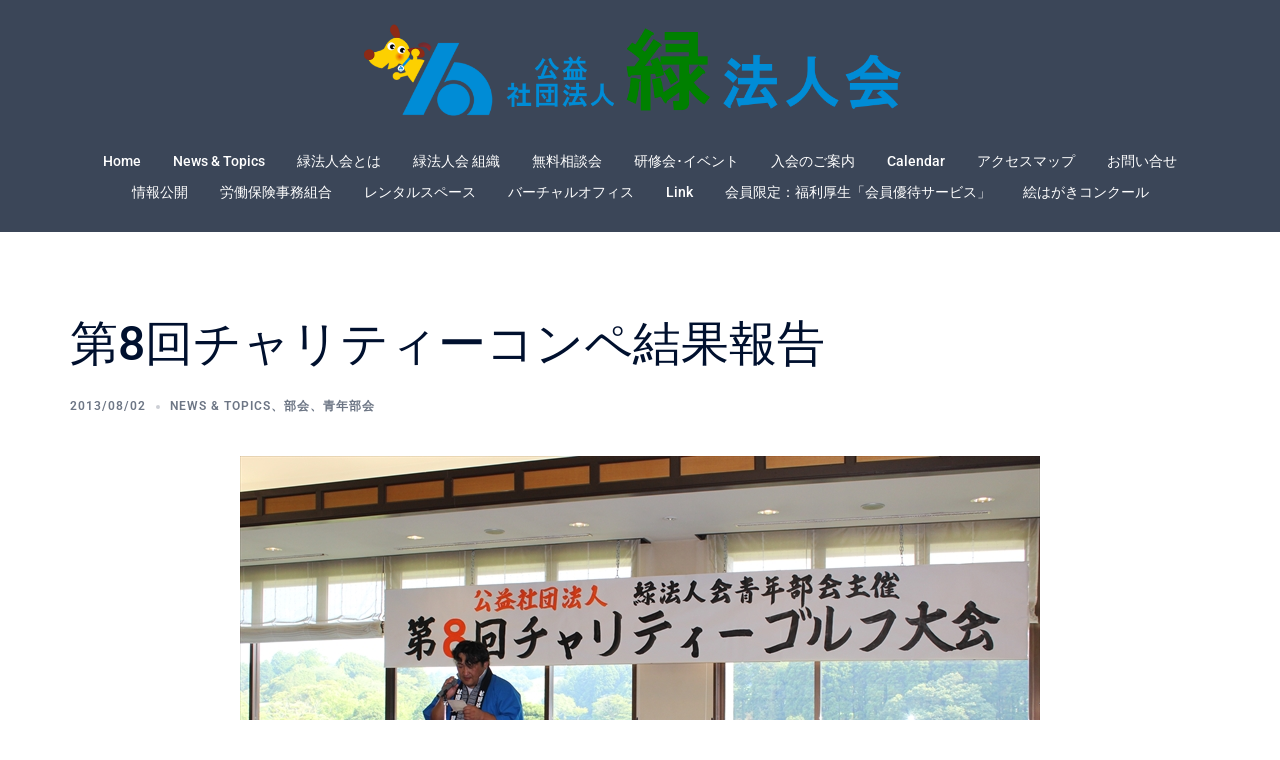

--- FILE ---
content_type: text/html; charset=UTF-8
request_url: https://midorihoujinkai.or.jp/archives/2748
body_size: 47287
content:
<!DOCTYPE html>
<html dir="ltr" lang="ja" prefix="og: https://ogp.me/ns#" id="html">
<head>
<meta charset="UTF-8">
<meta name="viewport" content="width=device-width, initial-scale=1">
<link rel="profile" href="http://gmpg.org/xfn/11">
<link rel="pingback" href="https://midorihoujinkai.or.jp/wp/xmlrpc.php">

<title>第8回チャリティーコンペ結果報告 | 公益社団法人 緑法人会</title>

		<!-- All in One SEO 4.9.3 - aioseo.com -->
	<meta name="robots" content="max-image-preview:large" />
	<meta name="author" content="IT"/>
	<link rel="canonical" href="https://midorihoujinkai.or.jp/archives/2748" />
	<meta name="generator" content="All in One SEO (AIOSEO) 4.9.3" />

		<!-- Global site tag (gtag.js) - Google Analytics -->
<script async src="https://www.googletagmanager.com/gtag/js?id=UA-25573843-1"></script>
<script>
 window.dataLayer = window.dataLayer || [];
 function gtag(){dataLayer.push(arguments);}
 gtag('js', new Date());

 gtag('config', 'UA-25573843-1');
</script>
		<meta property="og:locale" content="ja_JP" />
		<meta property="og:site_name" content="公益社団法人 緑法人会 | よき経営者をめざすものの団体 それが法人会です" />
		<meta property="og:type" content="article" />
		<meta property="og:title" content="第8回チャリティーコンペ結果報告 | 公益社団法人 緑法人会" />
		<meta property="og:url" content="https://midorihoujinkai.or.jp/archives/2748" />
		<meta property="fb:app_id" content="632881734677963" />
		<meta property="og:image" content="https://midorihoujinkai.or.jp/wp/wp-content/uploads/2013/08/goruhu8-H250708089.jpg" />
		<meta property="og:image:secure_url" content="https://midorihoujinkai.or.jp/wp/wp-content/uploads/2013/08/goruhu8-H250708089.jpg" />
		<meta property="og:image:width" content="800" />
		<meta property="og:image:height" content="533" />
		<meta property="article:published_time" content="2013-08-02T06:37:25+00:00" />
		<meta property="article:modified_time" content="2016-09-28T06:46:28+00:00" />
		<meta property="article:publisher" content="https://www.facebook.com/midorihoujinkai/" />
		<meta name="twitter:card" content="summary" />
		<meta name="twitter:title" content="第8回チャリティーコンペ結果報告 | 公益社団法人 緑法人会" />
		<meta name="twitter:image" content="https://midorihoujinkai.or.jp/wp/wp-content/uploads/2013/08/goruhu8-H250708089.jpg" />
		<script type="application/ld+json" class="aioseo-schema">
			{"@context":"https:\/\/schema.org","@graph":[{"@type":"Article","@id":"https:\/\/midorihoujinkai.or.jp\/archives\/2748#article","name":"\u7b2c8\u56de\u30c1\u30e3\u30ea\u30c6\u30a3\u30fc\u30b3\u30f3\u30da\u7d50\u679c\u5831\u544a | \u516c\u76ca\u793e\u56e3\u6cd5\u4eba \u7dd1\u6cd5\u4eba\u4f1a","headline":"\u7b2c8\u56de\u30c1\u30e3\u30ea\u30c6\u30a3\u30fc\u30b3\u30f3\u30da\u7d50\u679c\u5831\u544a","author":{"@id":"https:\/\/midorihoujinkai.or.jp\/archives\/author\/nagane#author"},"publisher":{"@id":"https:\/\/midorihoujinkai.or.jp\/#organization"},"image":{"@type":"ImageObject","url":"https:\/\/i0.wp.com\/midorihoujinkai.or.jp\/wp\/wp-content\/uploads\/2013\/08\/goruhu8-H250708089.jpg?fit=800%2C533&ssl=1","width":800,"height":533},"datePublished":"2013-08-02T15:37:25+09:00","dateModified":"2016-09-28T15:46:28+09:00","inLanguage":"ja","mainEntityOfPage":{"@id":"https:\/\/midorihoujinkai.or.jp\/archives\/2748#webpage"},"isPartOf":{"@id":"https:\/\/midorihoujinkai.or.jp\/archives\/2748#webpage"},"articleSection":"News &amp; Topics, \u90e8\u4f1a, \u9752\u5e74\u90e8\u4f1a"},{"@type":"BreadcrumbList","@id":"https:\/\/midorihoujinkai.or.jp\/archives\/2748#breadcrumblist","itemListElement":[{"@type":"ListItem","@id":"https:\/\/midorihoujinkai.or.jp#listItem","position":1,"name":"Home","item":"https:\/\/midorihoujinkai.or.jp","nextItem":{"@type":"ListItem","@id":"https:\/\/midorihoujinkai.or.jp\/archives\/category\/bukai#listItem","name":"\u90e8\u4f1a"}},{"@type":"ListItem","@id":"https:\/\/midorihoujinkai.or.jp\/archives\/category\/bukai#listItem","position":2,"name":"\u90e8\u4f1a","item":"https:\/\/midorihoujinkai.or.jp\/archives\/category\/bukai","nextItem":{"@type":"ListItem","@id":"https:\/\/midorihoujinkai.or.jp\/archives\/category\/bukai\/seinenbukai#listItem","name":"\u9752\u5e74\u90e8\u4f1a"},"previousItem":{"@type":"ListItem","@id":"https:\/\/midorihoujinkai.or.jp#listItem","name":"Home"}},{"@type":"ListItem","@id":"https:\/\/midorihoujinkai.or.jp\/archives\/category\/bukai\/seinenbukai#listItem","position":3,"name":"\u9752\u5e74\u90e8\u4f1a","item":"https:\/\/midorihoujinkai.or.jp\/archives\/category\/bukai\/seinenbukai","nextItem":{"@type":"ListItem","@id":"https:\/\/midorihoujinkai.or.jp\/archives\/2748#listItem","name":"\u7b2c8\u56de\u30c1\u30e3\u30ea\u30c6\u30a3\u30fc\u30b3\u30f3\u30da\u7d50\u679c\u5831\u544a"},"previousItem":{"@type":"ListItem","@id":"https:\/\/midorihoujinkai.or.jp\/archives\/category\/bukai#listItem","name":"\u90e8\u4f1a"}},{"@type":"ListItem","@id":"https:\/\/midorihoujinkai.or.jp\/archives\/2748#listItem","position":4,"name":"\u7b2c8\u56de\u30c1\u30e3\u30ea\u30c6\u30a3\u30fc\u30b3\u30f3\u30da\u7d50\u679c\u5831\u544a","previousItem":{"@type":"ListItem","@id":"https:\/\/midorihoujinkai.or.jp\/archives\/category\/bukai\/seinenbukai#listItem","name":"\u9752\u5e74\u90e8\u4f1a"}}]},{"@type":"Organization","@id":"https:\/\/midorihoujinkai.or.jp\/#organization","name":"\u516c\u76ca\u793e\u56e3\u6cd5\u4eba \u7dd1\u6cd5\u4eba\u4f1a","description":"\u3088\u304d\u7d4c\u55b6\u8005\u3092\u3081\u3056\u3059\u3082\u306e\u306e\u56e3\u4f53 \u305d\u308c\u304c\u6cd5\u4eba\u4f1a\u3067\u3059","url":"https:\/\/midorihoujinkai.or.jp\/","sameAs":["https:\/\/www.instagram.com\/midorihoujinkai\/","https:\/\/www.youtube.com\/channel\/UCiQLyZBF3MLVJuogAFwm-ZA"]},{"@type":"Person","@id":"https:\/\/midorihoujinkai.or.jp\/archives\/author\/nagane#author","url":"https:\/\/midorihoujinkai.or.jp\/archives\/author\/nagane","name":"IT","image":{"@type":"ImageObject","@id":"https:\/\/midorihoujinkai.or.jp\/archives\/2748#authorImage","url":"https:\/\/secure.gravatar.com\/avatar\/f9ce186fa63429dfea9f8e3aeaa3a4ecd8487b298bbf1f34f0dd948da05495eb?s=96&d=mm&r=g","width":96,"height":96,"caption":"IT"}},{"@type":"WebPage","@id":"https:\/\/midorihoujinkai.or.jp\/archives\/2748#webpage","url":"https:\/\/midorihoujinkai.or.jp\/archives\/2748","name":"\u7b2c8\u56de\u30c1\u30e3\u30ea\u30c6\u30a3\u30fc\u30b3\u30f3\u30da\u7d50\u679c\u5831\u544a | \u516c\u76ca\u793e\u56e3\u6cd5\u4eba \u7dd1\u6cd5\u4eba\u4f1a","inLanguage":"ja","isPartOf":{"@id":"https:\/\/midorihoujinkai.or.jp\/#website"},"breadcrumb":{"@id":"https:\/\/midorihoujinkai.or.jp\/archives\/2748#breadcrumblist"},"author":{"@id":"https:\/\/midorihoujinkai.or.jp\/archives\/author\/nagane#author"},"creator":{"@id":"https:\/\/midorihoujinkai.or.jp\/archives\/author\/nagane#author"},"image":{"@type":"ImageObject","url":"https:\/\/i0.wp.com\/midorihoujinkai.or.jp\/wp\/wp-content\/uploads\/2013\/08\/goruhu8-H250708089.jpg?fit=800%2C533&ssl=1","@id":"https:\/\/midorihoujinkai.or.jp\/archives\/2748\/#mainImage","width":800,"height":533},"primaryImageOfPage":{"@id":"https:\/\/midorihoujinkai.or.jp\/archives\/2748#mainImage"},"datePublished":"2013-08-02T15:37:25+09:00","dateModified":"2016-09-28T15:46:28+09:00"},{"@type":"WebSite","@id":"https:\/\/midorihoujinkai.or.jp\/#website","url":"https:\/\/midorihoujinkai.or.jp\/","name":"\u516c\u76ca\u793e\u56e3\u6cd5\u4eba \u7dd1\u6cd5\u4eba\u4f1a","description":"\u3088\u304d\u7d4c\u55b6\u8005\u3092\u3081\u3056\u3059\u3082\u306e\u306e\u56e3\u4f53 \u305d\u308c\u304c\u6cd5\u4eba\u4f1a\u3067\u3059","inLanguage":"ja","publisher":{"@id":"https:\/\/midorihoujinkai.or.jp\/#organization"}}]}
		</script>
		<!-- All in One SEO -->

<!-- Jetpack Site Verification Tags -->
<meta name="google-site-verification" content="N2rrrxoxdYd-7FyFpn1tu5zzo5yyfWhLksI0yYs4pYE" />
<link rel='dns-prefetch' href='//challenges.cloudflare.com' />
<link rel='dns-prefetch' href='//www.googletagmanager.com' />
<link rel='dns-prefetch' href='//v0.wordpress.com' />
<link rel='preconnect' href='//i0.wp.com' />
<link rel='preconnect' href='//c0.wp.com' />
<link rel="alternate" type="application/rss+xml" title="公益社団法人 緑法人会 &raquo; フィード" href="https://midorihoujinkai.or.jp/feed" />
<link rel="alternate" type="application/rss+xml" title="公益社団法人 緑法人会 &raquo; コメントフィード" href="https://midorihoujinkai.or.jp/comments/feed" />
<link rel="alternate" title="oEmbed (JSON)" type="application/json+oembed" href="https://midorihoujinkai.or.jp/wp-json/oembed/1.0/embed?url=https%3A%2F%2Fmidorihoujinkai.or.jp%2Farchives%2F2748" />
<link rel="alternate" title="oEmbed (XML)" type="text/xml+oembed" href="https://midorihoujinkai.or.jp/wp-json/oembed/1.0/embed?url=https%3A%2F%2Fmidorihoujinkai.or.jp%2Farchives%2F2748&#038;format=xml" />
		<!-- This site uses the Google Analytics by ExactMetrics plugin v8.11.1 - Using Analytics tracking - https://www.exactmetrics.com/ -->
		<!-- Note: ExactMetrics is not currently configured on this site. The site owner needs to authenticate with Google Analytics in the ExactMetrics settings panel. -->
					<!-- No tracking code set -->
				<!-- / Google Analytics by ExactMetrics -->
		<style id='wp-img-auto-sizes-contain-inline-css' type='text/css'>
img:is([sizes=auto i],[sizes^="auto," i]){contain-intrinsic-size:3000px 1500px}
/*# sourceURL=wp-img-auto-sizes-contain-inline-css */
</style>
<link rel='stylesheet' id='jetpack_related-posts-css' href='https://c0.wp.com/p/jetpack/15.4/modules/related-posts/related-posts.css' type='text/css' media='all' />
<link rel='stylesheet' id='pt-cv-public-style-css' href='https://midorihoujinkai.or.jp/wp/wp-content/plugins/content-views-query-and-display-post-page/public/assets/css/cv.css?ver=4.2.1' type='text/css' media='all' />
<link rel='stylesheet' id='sbi_styles-css' href='https://midorihoujinkai.or.jp/wp/wp-content/plugins/instagram-feed/css/sbi-styles.min.css?ver=6.10.0' type='text/css' media='all' />
<link rel='stylesheet' id='hfe-widgets-style-css' href='https://midorihoujinkai.or.jp/wp/wp-content/plugins/header-footer-elementor/inc/widgets-css/frontend.css?ver=2.8.1' type='text/css' media='all' />
<link rel='stylesheet' id='st-stylesheet-css' href='https://midorihoujinkai.or.jp/wp/wp-content/plugins/sydney-toolbox/css/styles.min.css?ver=20220107' type='text/css' media='all' />
<link rel='stylesheet' id='sydney-bootstrap-css' href='https://midorihoujinkai.or.jp/wp/wp-content/themes/sydney-pro-ii/css/bootstrap/bootstrap.min.css?ver=1' type='text/css' media='all' />
<link rel='stylesheet' id='sydney-ext-footer-styles-css' href='https://midorihoujinkai.or.jp/wp/wp-content/themes/sydney-pro-ii/css/modules/ext-footer.min.css?ver=6.9' type='text/css' media='all' />
<link rel='stylesheet' id='wp-block-library-css' href='https://midorihoujinkai.or.jp/wp/wp-content/plugins/gutenberg/build/styles/block-library/style.min.css?ver=22.4.0' type='text/css' media='all' />
<style id='wp-block-library-inline-css' type='text/css'>
.wp-block-image.is-style-sydney-rounded img { border-radius:30px; }
.wp-block-gallery.is-style-sydney-rounded img { border-radius:30px; }
/*# sourceURL=wp-block-library-inline-css */
</style>
<link rel='stylesheet' id='aioseo/css/src/vue/standalone/blocks/table-of-contents/global.scss-css' href='https://midorihoujinkai.or.jp/wp/wp-content/plugins/all-in-one-seo-pack/dist/Lite/assets/css/table-of-contents/global.e90f6d47.css?ver=4.9.3' type='text/css' media='all' />
<style id='auto-amazon-links-unit-style-inline-css' type='text/css'>
.aal-gutenberg-preview{max-height:400px;overflow:auto}

/*# sourceURL=https://midorihoujinkai.or.jp/wp/wp-content/plugins/amazon-auto-links/include/core/component/gutenberg/unit_block/build/style-index.css */
</style>
<style id='xo-event-calendar-event-calendar-style-inline-css' type='text/css'>
.xo-event-calendar{font-family:Helvetica Neue,Helvetica,Hiragino Kaku Gothic ProN,Meiryo,MS PGothic,sans-serif;overflow:auto;position:relative}.xo-event-calendar td,.xo-event-calendar th{padding:0!important}.xo-event-calendar .calendar:nth-child(n+2) .month-next,.xo-event-calendar .calendar:nth-child(n+2) .month-prev{visibility:hidden}.xo-event-calendar table{background-color:transparent;border-collapse:separate;border-spacing:0;color:#333;margin:0;padding:0;table-layout:fixed;width:100%}.xo-event-calendar table caption,.xo-event-calendar table tbody,.xo-event-calendar table td,.xo-event-calendar table tfoot,.xo-event-calendar table th,.xo-event-calendar table thead,.xo-event-calendar table tr{background:transparent;border:0;margin:0;opacity:1;outline:0;padding:0;vertical-align:baseline}.xo-event-calendar table table tr{display:table-row}.xo-event-calendar table table td,.xo-event-calendar table table th{display:table-cell;padding:0}.xo-event-calendar table.xo-month{border:1px solid #ccc;border-right-width:0;margin:0 0 8px;padding:0}.xo-event-calendar table.xo-month td,.xo-event-calendar table.xo-month th{background-color:#fff;border:1px solid #ccc;padding:0}.xo-event-calendar table.xo-month caption{caption-side:top}.xo-event-calendar table.xo-month .month-header{display:flex;flex-flow:wrap;justify-content:center;margin:4px 0}.xo-event-calendar table.xo-month .month-header>span{flex-grow:1;text-align:center}.xo-event-calendar table.xo-month button{background-color:transparent;border:0;box-shadow:none;color:#333;cursor:pointer;margin:0;overflow:hidden;padding:0;text-shadow:none;width:38px}.xo-event-calendar table.xo-month button[disabled]{cursor:default;opacity:.3}.xo-event-calendar table.xo-month button>span{text-align:center;vertical-align:middle}.xo-event-calendar table.xo-month button span.nav-prev{border-bottom:2px solid #333;border-left:2px solid #333;display:inline-block;font-size:0;height:13px;transform:rotate(45deg);width:13px}.xo-event-calendar table.xo-month button span.nav-next{border-right:2px solid #333;border-top:2px solid #333;display:inline-block;font-size:0;height:13px;transform:rotate(45deg);width:13px}.xo-event-calendar table.xo-month button:hover span.nav-next,.xo-event-calendar table.xo-month button:hover span.nav-prev{border-width:3px}.xo-event-calendar table.xo-month>thead th{border-width:0 1px 0 0;color:#333;font-size:.9em;font-weight:700;padding:1px 0;text-align:center}.xo-event-calendar table.xo-month>thead th.sunday{color:#d00}.xo-event-calendar table.xo-month>thead th.saturday{color:#00d}.xo-event-calendar table.xo-month .month-week{border:0;overflow:hidden;padding:0;position:relative;width:100%}.xo-event-calendar table.xo-month .month-week table{border:0;margin:0;padding:0}.xo-event-calendar table.xo-month .month-dayname{border-width:1px 0 0 1px;bottom:0;left:0;position:absolute;right:0;top:0}.xo-event-calendar table.xo-month .month-dayname td{border-width:1px 1px 0 0;padding:0}.xo-event-calendar table.xo-month .month-dayname td div{border-width:1px 1px 0 0;font-size:100%;height:1000px;line-height:1.2em;padding:4px;text-align:right}.xo-event-calendar table.xo-month .month-dayname td div.other-month{opacity:.6}.xo-event-calendar table.xo-month .month-dayname td div.today{color:#00d;font-weight:700}.xo-event-calendar table.xo-month .month-dayname-space{height:1.5em;position:relative;top:0}.xo-event-calendar table.xo-month .month-event{background-color:transparent;position:relative;top:0}.xo-event-calendar table.xo-month .month-event td{background-color:transparent;border-width:0 1px 0 0;padding:0 1px 2px}.xo-event-calendar table.xo-month .month-event-space{background-color:transparent;height:1.5em}.xo-event-calendar table.xo-month .month-event-space td{border-width:0 1px 0 0}.xo-event-calendar table.xo-month .month-event tr,.xo-event-calendar table.xo-month .month-event-space tr{background-color:transparent}.xo-event-calendar table.xo-month .month-event-title{background-color:#ccc;border-radius:3px;color:#666;display:block;font-size:.8em;margin:1px;overflow:hidden;padding:0 4px;text-align:left;white-space:nowrap}.xo-event-calendar p.holiday-title{font-size:90%;margin:0;padding:2px 0;vertical-align:middle}.xo-event-calendar p.holiday-title span{border:1px solid #ccc;margin:0 6px 0 0;padding:0 0 0 18px}.xo-event-calendar .loading-animation{left:50%;margin:-20px 0 0 -20px;position:absolute;top:50%}@media(min-width:600px){.xo-event-calendar .calendars.columns-2{-moz-column-gap:15px;column-gap:15px;display:grid;grid-template-columns:repeat(2,1fr);row-gap:5px}.xo-event-calendar .calendars.columns-2 .month-next,.xo-event-calendar .calendars.columns-2 .month-prev{visibility:hidden}.xo-event-calendar .calendars.columns-2 .calendar:first-child .month-prev,.xo-event-calendar .calendars.columns-2 .calendar:nth-child(2) .month-next{visibility:visible}.xo-event-calendar .calendars.columns-3{-moz-column-gap:15px;column-gap:15px;display:grid;grid-template-columns:repeat(3,1fr);row-gap:5px}.xo-event-calendar .calendars.columns-3 .month-next,.xo-event-calendar .calendars.columns-3 .month-prev{visibility:hidden}.xo-event-calendar .calendars.columns-3 .calendar:first-child .month-prev,.xo-event-calendar .calendars.columns-3 .calendar:nth-child(3) .month-next{visibility:visible}.xo-event-calendar .calendars.columns-4{-moz-column-gap:15px;column-gap:15px;display:grid;grid-template-columns:repeat(4,1fr);row-gap:5px}.xo-event-calendar .calendars.columns-4 .month-next,.xo-event-calendar .calendars.columns-4 .month-prev{visibility:hidden}.xo-event-calendar .calendars.columns-4 .calendar:first-child .month-prev,.xo-event-calendar .calendars.columns-4 .calendar:nth-child(4) .month-next{visibility:visible}}.xo-event-calendar.xo-calendar-loading .xo-months{opacity:.5}.xo-event-calendar.xo-calendar-loading .loading-animation{animation:loadingCircRot .8s linear infinite;border:5px solid rgba(0,0,0,.2);border-radius:50%;border-top-color:#4285f4;height:40px;width:40px}@keyframes loadingCircRot{0%{transform:rotate(0deg)}to{transform:rotate(359deg)}}.xo-event-calendar.is-style-legacy table.xo-month .month-header>span{font-size:120%;line-height:28px}.xo-event-calendar.is-style-regular table.xo-month button:not(:hover):not(:active):not(.has-background){background-color:transparent;color:#333}.xo-event-calendar.is-style-regular table.xo-month button>span{text-align:center;vertical-align:middle}.xo-event-calendar.is-style-regular table.xo-month button>span:not(.dashicons){font-size:2em;overflow:hidden;text-indent:100%;white-space:nowrap}.xo-event-calendar.is-style-regular table.xo-month .month-next,.xo-event-calendar.is-style-regular table.xo-month .month-prev{height:2em;width:2em}.xo-event-calendar.is-style-regular table.xo-month .month-header{align-items:center;display:flex;justify-content:center;padding:.2em 0}.xo-event-calendar.is-style-regular table.xo-month .month-header .calendar-caption{flex-grow:1}.xo-event-calendar.is-style-regular table.xo-month .month-header>span{font-size:1.1em}.xo-event-calendar.is-style-regular table.xo-month>thead th{background:#fafafa;font-size:.8em}.xo-event-calendar.is-style-regular table.xo-month .month-dayname td div{font-size:1em;padding:.2em}.xo-event-calendar.is-style-regular table.xo-month .month-dayname td div.today{color:#339;font-weight:700}.xo-event-calendar.is-style-regular .holiday-titles{display:inline-flex;flex-wrap:wrap;gap:.25em 1em}.xo-event-calendar.is-style-regular p.holiday-title{font-size:.875em;margin:0 0 .5em}.xo-event-calendar.is-style-regular p.holiday-title span{margin:0 .25em 0 0;padding:0 0 0 1.25em}

/*# sourceURL=https://midorihoujinkai.or.jp/wp/wp-content/plugins/xo-event-calendar/build/event-calendar/style-index.css */
</style>
<style id='xo-event-calendar-simple-calendar-style-inline-css' type='text/css'>
.xo-simple-calendar{box-sizing:border-box;font-family:Helvetica Neue,Helvetica,Hiragino Kaku Gothic ProN,Meiryo,MS PGothic,sans-serif;margin:0;padding:0;position:relative}.xo-simple-calendar td,.xo-simple-calendar th{padding:0!important}.xo-simple-calendar .calendar:nth-child(n+2) .month-next,.xo-simple-calendar .calendar:nth-child(n+2) .month-prev{visibility:hidden}.xo-simple-calendar .calendar table.month{border:0;border-collapse:separate;border-spacing:1px;box-sizing:border-box;margin:0 0 .5em;min-width:auto;outline:0;padding:0;table-layout:fixed;width:100%}.xo-simple-calendar .calendar table.month caption,.xo-simple-calendar .calendar table.month tbody,.xo-simple-calendar .calendar table.month td,.xo-simple-calendar .calendar table.month tfoot,.xo-simple-calendar .calendar table.month th,.xo-simple-calendar .calendar table.month thead,.xo-simple-calendar .calendar table.month tr{background:transparent;border:0;margin:0;opacity:1;outline:0;padding:0;vertical-align:baseline}.xo-simple-calendar .calendar table.month caption{caption-side:top;font-size:1.1em}.xo-simple-calendar .calendar table.month .month-header{align-items:center;display:flex;justify-content:center;width:100%}.xo-simple-calendar .calendar table.month .month-header .month-title{flex-grow:1;font-size:1em;font-weight:400;letter-spacing:.1em;line-height:1em;padding:0;text-align:center}.xo-simple-calendar .calendar table.month .month-header button{background:none;background-color:transparent;border:0;font-size:1.4em;line-height:1.4em;margin:0;outline-offset:0;padding:0;width:1.4em}.xo-simple-calendar .calendar table.month .month-header button:not(:hover):not(:active):not(.has-background){background-color:transparent}.xo-simple-calendar .calendar table.month .month-header button:hover{opacity:.6}.xo-simple-calendar .calendar table.month .month-header button:disabled{cursor:auto;opacity:.3}.xo-simple-calendar .calendar table.month .month-header .month-next,.xo-simple-calendar .calendar table.month .month-header .month-prev{background-color:transparent;color:#333;cursor:pointer}.xo-simple-calendar .calendar table.month tr{background:transparent;border:0;outline:0}.xo-simple-calendar .calendar table.month td,.xo-simple-calendar .calendar table.month th{background:transparent;border:0;outline:0;text-align:center;vertical-align:middle;word-break:normal}.xo-simple-calendar .calendar table.month th{font-size:.8em;font-weight:700}.xo-simple-calendar .calendar table.month td{font-size:1em;font-weight:400}.xo-simple-calendar .calendar table.month .day.holiday{color:#333}.xo-simple-calendar .calendar table.month .day.other{opacity:.3}.xo-simple-calendar .calendar table.month .day>span{box-sizing:border-box;display:inline-block;padding:.2em;width:100%}.xo-simple-calendar .calendar table.month th>span{color:#333}.xo-simple-calendar .calendar table.month .day.sun>span,.xo-simple-calendar .calendar table.month th.sun>span{color:#ec0220}.xo-simple-calendar .calendar table.month .day.sat>span,.xo-simple-calendar .calendar table.month th.sat>span{color:#0069de}.xo-simple-calendar .calendars-footer{margin:.5em;padding:0}.xo-simple-calendar .calendars-footer ul.holiday-titles{border:0;display:inline-flex;flex-wrap:wrap;gap:.25em 1em;margin:0;outline:0;padding:0}.xo-simple-calendar .calendars-footer ul.holiday-titles li{border:0;list-style:none;margin:0;outline:0;padding:0}.xo-simple-calendar .calendars-footer ul.holiday-titles li:after,.xo-simple-calendar .calendars-footer ul.holiday-titles li:before{content:none}.xo-simple-calendar .calendars-footer ul.holiday-titles .mark{border-radius:50%;display:inline-block;height:1.2em;vertical-align:middle;width:1.2em}.xo-simple-calendar .calendars-footer ul.holiday-titles .title{font-size:.7em;vertical-align:middle}@media(min-width:600px){.xo-simple-calendar .calendars.columns-2{-moz-column-gap:15px;column-gap:15px;display:grid;grid-template-columns:repeat(2,1fr);row-gap:5px}.xo-simple-calendar .calendars.columns-2 .month-next,.xo-simple-calendar .calendars.columns-2 .month-prev{visibility:hidden}.xo-simple-calendar .calendars.columns-2 .calendar:first-child .month-prev,.xo-simple-calendar .calendars.columns-2 .calendar:nth-child(2) .month-next{visibility:visible}.xo-simple-calendar .calendars.columns-3{-moz-column-gap:15px;column-gap:15px;display:grid;grid-template-columns:repeat(3,1fr);row-gap:5px}.xo-simple-calendar .calendars.columns-3 .month-next,.xo-simple-calendar .calendars.columns-3 .month-prev{visibility:hidden}.xo-simple-calendar .calendars.columns-3 .calendar:first-child .month-prev,.xo-simple-calendar .calendars.columns-3 .calendar:nth-child(3) .month-next{visibility:visible}.xo-simple-calendar .calendars.columns-4{-moz-column-gap:15px;column-gap:15px;display:grid;grid-template-columns:repeat(4,1fr);row-gap:5px}.xo-simple-calendar .calendars.columns-4 .month-next,.xo-simple-calendar .calendars.columns-4 .month-prev{visibility:hidden}.xo-simple-calendar .calendars.columns-4 .calendar:first-child .month-prev,.xo-simple-calendar .calendars.columns-4 .calendar:nth-child(4) .month-next{visibility:visible}}.xo-simple-calendar .calendar-loading-animation{left:50%;margin:-20px 0 0 -20px;position:absolute;top:50%}.xo-simple-calendar.xo-calendar-loading .calendars{opacity:.3}.xo-simple-calendar.xo-calendar-loading .calendar-loading-animation{animation:SimpleCalendarLoadingCircRot .8s linear infinite;border:5px solid rgba(0,0,0,.2);border-radius:50%;border-top-color:#4285f4;height:40px;width:40px}@keyframes SimpleCalendarLoadingCircRot{0%{transform:rotate(0deg)}to{transform:rotate(359deg)}}.xo-simple-calendar.is-style-regular table.month{border-collapse:collapse;border-spacing:0}.xo-simple-calendar.is-style-regular table.month tr{border:0}.xo-simple-calendar.is-style-regular table.month .day>span{border-radius:50%;line-height:2em;padding:.1em;width:2.2em}.xo-simple-calendar.is-style-frame table.month{background:transparent;border-collapse:collapse;border-spacing:0}.xo-simple-calendar.is-style-frame table.month thead tr{background:#eee}.xo-simple-calendar.is-style-frame table.month tbody tr{background:#fff}.xo-simple-calendar.is-style-frame table.month td,.xo-simple-calendar.is-style-frame table.month th{border:1px solid #ccc}.xo-simple-calendar.is-style-frame .calendars-footer{margin:8px 0}.xo-simple-calendar.is-style-frame .calendars-footer ul.holiday-titles .mark{border:1px solid #ccc;border-radius:0}

/*# sourceURL=https://midorihoujinkai.or.jp/wp/wp-content/plugins/xo-event-calendar/build/simple-calendar/style-index.css */
</style>
<link rel='stylesheet' id='mediaelement-css' href='https://c0.wp.com/c/6.9/wp-includes/js/mediaelement/mediaelementplayer-legacy.min.css' type='text/css' media='all' />
<link rel='stylesheet' id='wp-mediaelement-css' href='https://c0.wp.com/c/6.9/wp-includes/js/mediaelement/wp-mediaelement.min.css' type='text/css' media='all' />
<style id='jetpack-sharing-buttons-style-inline-css' type='text/css'>
.jetpack-sharing-buttons__services-list{display:flex;flex-direction:row;flex-wrap:wrap;gap:0;list-style-type:none;margin:5px;padding:0}.jetpack-sharing-buttons__services-list.has-small-icon-size{font-size:12px}.jetpack-sharing-buttons__services-list.has-normal-icon-size{font-size:16px}.jetpack-sharing-buttons__services-list.has-large-icon-size{font-size:24px}.jetpack-sharing-buttons__services-list.has-huge-icon-size{font-size:36px}@media print{.jetpack-sharing-buttons__services-list{display:none!important}}.editor-styles-wrapper .wp-block-jetpack-sharing-buttons{gap:0;padding-inline-start:0}ul.jetpack-sharing-buttons__services-list.has-background{padding:1.25em 2.375em}
/*# sourceURL=https://midorihoujinkai.or.jp/wp/wp-content/plugins/jetpack/_inc/blocks/sharing-buttons/view.css */
</style>
<link rel='stylesheet' id='dnd-upload-cf7-css' href='https://midorihoujinkai.or.jp/wp/wp-content/plugins/drag-and-drop-multiple-file-upload-contact-form-7/assets/css/dnd-upload-cf7.css?ver=1.3.9.3' type='text/css' media='all' />
<link rel='stylesheet' id='contact-form-7-css' href='https://midorihoujinkai.or.jp/wp/wp-content/plugins/contact-form-7/includes/css/styles.css?ver=6.1.4' type='text/css' media='all' />
<link rel='stylesheet' id='wpdm-fonticon-css' href='https://midorihoujinkai.or.jp/wp/wp-content/plugins/download-manager/assets/wpdm-iconfont/css/wpdm-icons.css?ver=6.9' type='text/css' media='all' />
<link rel='stylesheet' id='wpdm-front-css' href='https://midorihoujinkai.or.jp/wp/wp-content/plugins/download-manager/assets/css/front.min.css?ver=3.3.46' type='text/css' media='all' />
<link rel='stylesheet' id='wpdm-front-dark-css' href='https://midorihoujinkai.or.jp/wp/wp-content/plugins/download-manager/assets/css/front-dark.min.css?ver=3.3.46' type='text/css' media='all' />
<style id='global-styles-inline-css' type='text/css'>
:root{--wp--preset--aspect-ratio--square: 1;--wp--preset--aspect-ratio--4-3: 4/3;--wp--preset--aspect-ratio--3-4: 3/4;--wp--preset--aspect-ratio--3-2: 3/2;--wp--preset--aspect-ratio--2-3: 2/3;--wp--preset--aspect-ratio--16-9: 16/9;--wp--preset--aspect-ratio--9-16: 9/16;--wp--preset--color--black: #000000;--wp--preset--color--cyan-bluish-gray: #abb8c3;--wp--preset--color--white: #ffffff;--wp--preset--color--pale-pink: #f78da7;--wp--preset--color--vivid-red: #cf2e2e;--wp--preset--color--luminous-vivid-orange: #ff6900;--wp--preset--color--luminous-vivid-amber: #fcb900;--wp--preset--color--light-green-cyan: #7bdcb5;--wp--preset--color--vivid-green-cyan: #00d084;--wp--preset--color--pale-cyan-blue: #8ed1fc;--wp--preset--color--vivid-cyan-blue: #0693e3;--wp--preset--color--vivid-purple: #9b51e0;--wp--preset--color--global-color-1: var(--sydney-global-color-1);--wp--preset--color--global-color-2: var(--sydney-global-color-2);--wp--preset--color--global-color-3: var(--sydney-global-color-3);--wp--preset--color--global-color-4: var(--sydney-global-color-4);--wp--preset--color--global-color-5: var(--sydney-global-color-5);--wp--preset--color--global-color-6: var(--sydney-global-color-6);--wp--preset--color--global-color-7: var(--sydney-global-color-7);--wp--preset--color--global-color-8: var(--sydney-global-color-8);--wp--preset--color--global-color-9: var(--sydney-global-color-9);--wp--preset--gradient--vivid-cyan-blue-to-vivid-purple: linear-gradient(135deg,rgb(6,147,227) 0%,rgb(155,81,224) 100%);--wp--preset--gradient--light-green-cyan-to-vivid-green-cyan: linear-gradient(135deg,rgb(122,220,180) 0%,rgb(0,208,130) 100%);--wp--preset--gradient--luminous-vivid-amber-to-luminous-vivid-orange: linear-gradient(135deg,rgb(252,185,0) 0%,rgb(255,105,0) 100%);--wp--preset--gradient--luminous-vivid-orange-to-vivid-red: linear-gradient(135deg,rgb(255,105,0) 0%,rgb(207,46,46) 100%);--wp--preset--gradient--very-light-gray-to-cyan-bluish-gray: linear-gradient(135deg,rgb(238,238,238) 0%,rgb(169,184,195) 100%);--wp--preset--gradient--cool-to-warm-spectrum: linear-gradient(135deg,rgb(74,234,220) 0%,rgb(151,120,209) 20%,rgb(207,42,186) 40%,rgb(238,44,130) 60%,rgb(251,105,98) 80%,rgb(254,248,76) 100%);--wp--preset--gradient--blush-light-purple: linear-gradient(135deg,rgb(255,206,236) 0%,rgb(152,150,240) 100%);--wp--preset--gradient--blush-bordeaux: linear-gradient(135deg,rgb(254,205,165) 0%,rgb(254,45,45) 50%,rgb(107,0,62) 100%);--wp--preset--gradient--luminous-dusk: linear-gradient(135deg,rgb(255,203,112) 0%,rgb(199,81,192) 50%,rgb(65,88,208) 100%);--wp--preset--gradient--pale-ocean: linear-gradient(135deg,rgb(255,245,203) 0%,rgb(182,227,212) 50%,rgb(51,167,181) 100%);--wp--preset--gradient--electric-grass: linear-gradient(135deg,rgb(202,248,128) 0%,rgb(113,206,126) 100%);--wp--preset--gradient--midnight: linear-gradient(135deg,rgb(2,3,129) 0%,rgb(40,116,252) 100%);--wp--preset--font-size--small: 13px;--wp--preset--font-size--medium: 20px;--wp--preset--font-size--large: 36px;--wp--preset--font-size--x-large: 42px;--wp--preset--spacing--20: 10px;--wp--preset--spacing--30: 20px;--wp--preset--spacing--40: 30px;--wp--preset--spacing--50: clamp(30px, 5vw, 60px);--wp--preset--spacing--60: clamp(30px, 7vw, 80px);--wp--preset--spacing--70: clamp(50px, 7vw, 100px);--wp--preset--spacing--80: clamp(50px, 10vw, 120px);--wp--preset--shadow--natural: 6px 6px 9px rgba(0, 0, 0, 0.2);--wp--preset--shadow--deep: 12px 12px 50px rgba(0, 0, 0, 0.4);--wp--preset--shadow--sharp: 6px 6px 0px rgba(0, 0, 0, 0.2);--wp--preset--shadow--outlined: 6px 6px 0px -3px rgb(255, 255, 255), 6px 6px rgb(0, 0, 0);--wp--preset--shadow--crisp: 6px 6px 0px rgb(0, 0, 0);}:root { --wp--style--global--content-size: 740px;--wp--style--global--wide-size: 1140px; }:where(body) { margin: 0; }.wp-site-blocks { padding-top: var(--wp--style--root--padding-top); padding-bottom: var(--wp--style--root--padding-bottom); }.has-global-padding { padding-right: var(--wp--style--root--padding-right); padding-left: var(--wp--style--root--padding-left); }.has-global-padding > .alignfull { margin-right: calc(var(--wp--style--root--padding-right) * -1); margin-left: calc(var(--wp--style--root--padding-left) * -1); }.has-global-padding :where(:not(.alignfull.is-layout-flow) > .has-global-padding:not(.wp-block-block, .alignfull)) { padding-right: 0; padding-left: 0; }.has-global-padding :where(:not(.alignfull.is-layout-flow) > .has-global-padding:not(.wp-block-block, .alignfull)) > .alignfull { margin-left: 0; margin-right: 0; }.wp-site-blocks > .alignleft { float: left; margin-right: 2em; }.wp-site-blocks > .alignright { float: right; margin-left: 2em; }.wp-site-blocks > .aligncenter { justify-content: center; margin-left: auto; margin-right: auto; }:where(.wp-site-blocks) > * { margin-block-start: 24px; margin-block-end: 0; }:where(.wp-site-blocks) > :first-child { margin-block-start: 0; }:where(.wp-site-blocks) > :last-child { margin-block-end: 0; }:root { --wp--style--block-gap: 24px; }:root :where(.is-layout-flow) > :first-child{margin-block-start: 0;}:root :where(.is-layout-flow) > :last-child{margin-block-end: 0;}:root :where(.is-layout-flow) > *{margin-block-start: 24px;margin-block-end: 0;}:root :where(.is-layout-constrained) > :first-child{margin-block-start: 0;}:root :where(.is-layout-constrained) > :last-child{margin-block-end: 0;}:root :where(.is-layout-constrained) > *{margin-block-start: 24px;margin-block-end: 0;}:root :where(.is-layout-flex){gap: 24px;}:root :where(.is-layout-grid){gap: 24px;}.is-layout-flow > .alignleft{float: left;margin-inline-start: 0;margin-inline-end: 2em;}.is-layout-flow > .alignright{float: right;margin-inline-start: 2em;margin-inline-end: 0;}.is-layout-flow > .aligncenter{margin-left: auto !important;margin-right: auto !important;}.is-layout-constrained > .alignleft{float: left;margin-inline-start: 0;margin-inline-end: 2em;}.is-layout-constrained > .alignright{float: right;margin-inline-start: 2em;margin-inline-end: 0;}.is-layout-constrained > .aligncenter{margin-left: auto !important;margin-right: auto !important;}.is-layout-constrained > :where(:not(.alignleft):not(.alignright):not(.alignfull)){max-width: var(--wp--style--global--content-size);margin-left: auto !important;margin-right: auto !important;}.is-layout-constrained > .alignwide{max-width: var(--wp--style--global--wide-size);}body .is-layout-flex{display: flex;}.is-layout-flex{flex-wrap: wrap;align-items: center;}.is-layout-flex > :is(*, div){margin: 0;}body .is-layout-grid{display: grid;}.is-layout-grid > :is(*, div){margin: 0;}body{--wp--style--root--padding-top: 0px;--wp--style--root--padding-right: 0px;--wp--style--root--padding-bottom: 0px;--wp--style--root--padding-left: 0px;}a:where(:not(.wp-element-button)){text-decoration: underline;}:root :where(.wp-element-button, .wp-block-button__link){background-color: #32373c;border-width: 0;color: #fff;font-family: inherit;font-size: inherit;font-style: inherit;font-weight: inherit;letter-spacing: inherit;line-height: inherit;padding-top: calc(0.667em + 2px);padding-right: calc(1.333em + 2px);padding-bottom: calc(0.667em + 2px);padding-left: calc(1.333em + 2px);text-decoration: none;text-transform: inherit;}.has-black-color{color: var(--wp--preset--color--black) !important;}.has-cyan-bluish-gray-color{color: var(--wp--preset--color--cyan-bluish-gray) !important;}.has-white-color{color: var(--wp--preset--color--white) !important;}.has-pale-pink-color{color: var(--wp--preset--color--pale-pink) !important;}.has-vivid-red-color{color: var(--wp--preset--color--vivid-red) !important;}.has-luminous-vivid-orange-color{color: var(--wp--preset--color--luminous-vivid-orange) !important;}.has-luminous-vivid-amber-color{color: var(--wp--preset--color--luminous-vivid-amber) !important;}.has-light-green-cyan-color{color: var(--wp--preset--color--light-green-cyan) !important;}.has-vivid-green-cyan-color{color: var(--wp--preset--color--vivid-green-cyan) !important;}.has-pale-cyan-blue-color{color: var(--wp--preset--color--pale-cyan-blue) !important;}.has-vivid-cyan-blue-color{color: var(--wp--preset--color--vivid-cyan-blue) !important;}.has-vivid-purple-color{color: var(--wp--preset--color--vivid-purple) !important;}.has-global-color-1-color{color: var(--wp--preset--color--global-color-1) !important;}.has-global-color-2-color{color: var(--wp--preset--color--global-color-2) !important;}.has-global-color-3-color{color: var(--wp--preset--color--global-color-3) !important;}.has-global-color-4-color{color: var(--wp--preset--color--global-color-4) !important;}.has-global-color-5-color{color: var(--wp--preset--color--global-color-5) !important;}.has-global-color-6-color{color: var(--wp--preset--color--global-color-6) !important;}.has-global-color-7-color{color: var(--wp--preset--color--global-color-7) !important;}.has-global-color-8-color{color: var(--wp--preset--color--global-color-8) !important;}.has-global-color-9-color{color: var(--wp--preset--color--global-color-9) !important;}.has-black-background-color{background-color: var(--wp--preset--color--black) !important;}.has-cyan-bluish-gray-background-color{background-color: var(--wp--preset--color--cyan-bluish-gray) !important;}.has-white-background-color{background-color: var(--wp--preset--color--white) !important;}.has-pale-pink-background-color{background-color: var(--wp--preset--color--pale-pink) !important;}.has-vivid-red-background-color{background-color: var(--wp--preset--color--vivid-red) !important;}.has-luminous-vivid-orange-background-color{background-color: var(--wp--preset--color--luminous-vivid-orange) !important;}.has-luminous-vivid-amber-background-color{background-color: var(--wp--preset--color--luminous-vivid-amber) !important;}.has-light-green-cyan-background-color{background-color: var(--wp--preset--color--light-green-cyan) !important;}.has-vivid-green-cyan-background-color{background-color: var(--wp--preset--color--vivid-green-cyan) !important;}.has-pale-cyan-blue-background-color{background-color: var(--wp--preset--color--pale-cyan-blue) !important;}.has-vivid-cyan-blue-background-color{background-color: var(--wp--preset--color--vivid-cyan-blue) !important;}.has-vivid-purple-background-color{background-color: var(--wp--preset--color--vivid-purple) !important;}.has-global-color-1-background-color{background-color: var(--wp--preset--color--global-color-1) !important;}.has-global-color-2-background-color{background-color: var(--wp--preset--color--global-color-2) !important;}.has-global-color-3-background-color{background-color: var(--wp--preset--color--global-color-3) !important;}.has-global-color-4-background-color{background-color: var(--wp--preset--color--global-color-4) !important;}.has-global-color-5-background-color{background-color: var(--wp--preset--color--global-color-5) !important;}.has-global-color-6-background-color{background-color: var(--wp--preset--color--global-color-6) !important;}.has-global-color-7-background-color{background-color: var(--wp--preset--color--global-color-7) !important;}.has-global-color-8-background-color{background-color: var(--wp--preset--color--global-color-8) !important;}.has-global-color-9-background-color{background-color: var(--wp--preset--color--global-color-9) !important;}.has-black-border-color{border-color: var(--wp--preset--color--black) !important;}.has-cyan-bluish-gray-border-color{border-color: var(--wp--preset--color--cyan-bluish-gray) !important;}.has-white-border-color{border-color: var(--wp--preset--color--white) !important;}.has-pale-pink-border-color{border-color: var(--wp--preset--color--pale-pink) !important;}.has-vivid-red-border-color{border-color: var(--wp--preset--color--vivid-red) !important;}.has-luminous-vivid-orange-border-color{border-color: var(--wp--preset--color--luminous-vivid-orange) !important;}.has-luminous-vivid-amber-border-color{border-color: var(--wp--preset--color--luminous-vivid-amber) !important;}.has-light-green-cyan-border-color{border-color: var(--wp--preset--color--light-green-cyan) !important;}.has-vivid-green-cyan-border-color{border-color: var(--wp--preset--color--vivid-green-cyan) !important;}.has-pale-cyan-blue-border-color{border-color: var(--wp--preset--color--pale-cyan-blue) !important;}.has-vivid-cyan-blue-border-color{border-color: var(--wp--preset--color--vivid-cyan-blue) !important;}.has-vivid-purple-border-color{border-color: var(--wp--preset--color--vivid-purple) !important;}.has-global-color-1-border-color{border-color: var(--wp--preset--color--global-color-1) !important;}.has-global-color-2-border-color{border-color: var(--wp--preset--color--global-color-2) !important;}.has-global-color-3-border-color{border-color: var(--wp--preset--color--global-color-3) !important;}.has-global-color-4-border-color{border-color: var(--wp--preset--color--global-color-4) !important;}.has-global-color-5-border-color{border-color: var(--wp--preset--color--global-color-5) !important;}.has-global-color-6-border-color{border-color: var(--wp--preset--color--global-color-6) !important;}.has-global-color-7-border-color{border-color: var(--wp--preset--color--global-color-7) !important;}.has-global-color-8-border-color{border-color: var(--wp--preset--color--global-color-8) !important;}.has-global-color-9-border-color{border-color: var(--wp--preset--color--global-color-9) !important;}.has-vivid-cyan-blue-to-vivid-purple-gradient-background{background: var(--wp--preset--gradient--vivid-cyan-blue-to-vivid-purple) !important;}.has-light-green-cyan-to-vivid-green-cyan-gradient-background{background: var(--wp--preset--gradient--light-green-cyan-to-vivid-green-cyan) !important;}.has-luminous-vivid-amber-to-luminous-vivid-orange-gradient-background{background: var(--wp--preset--gradient--luminous-vivid-amber-to-luminous-vivid-orange) !important;}.has-luminous-vivid-orange-to-vivid-red-gradient-background{background: var(--wp--preset--gradient--luminous-vivid-orange-to-vivid-red) !important;}.has-very-light-gray-to-cyan-bluish-gray-gradient-background{background: var(--wp--preset--gradient--very-light-gray-to-cyan-bluish-gray) !important;}.has-cool-to-warm-spectrum-gradient-background{background: var(--wp--preset--gradient--cool-to-warm-spectrum) !important;}.has-blush-light-purple-gradient-background{background: var(--wp--preset--gradient--blush-light-purple) !important;}.has-blush-bordeaux-gradient-background{background: var(--wp--preset--gradient--blush-bordeaux) !important;}.has-luminous-dusk-gradient-background{background: var(--wp--preset--gradient--luminous-dusk) !important;}.has-pale-ocean-gradient-background{background: var(--wp--preset--gradient--pale-ocean) !important;}.has-electric-grass-gradient-background{background: var(--wp--preset--gradient--electric-grass) !important;}.has-midnight-gradient-background{background: var(--wp--preset--gradient--midnight) !important;}.has-small-font-size{font-size: var(--wp--preset--font-size--small) !important;}.has-medium-font-size{font-size: var(--wp--preset--font-size--medium) !important;}.has-large-font-size{font-size: var(--wp--preset--font-size--large) !important;}.has-x-large-font-size{font-size: var(--wp--preset--font-size--x-large) !important;}
:root :where(.wp-block-pullquote){font-size: 1.5em;line-height: 1.6;}
/*# sourceURL=global-styles-inline-css */
</style>
<link rel='stylesheet' id='wpos-magnific-style-css' href='https://midorihoujinkai.or.jp/wp/wp-content/plugins/meta-slider-and-carousel-with-lightbox/assets/css/magnific-popup.css?ver=2.0.7' type='text/css' media='all' />
<link rel='stylesheet' id='wpos-slick-style-css' href='https://midorihoujinkai.or.jp/wp/wp-content/plugins/meta-slider-and-carousel-with-lightbox/assets/css/slick.css?ver=2.0.7' type='text/css' media='all' />
<link rel='stylesheet' id='wp-igsp-public-css-css' href='https://midorihoujinkai.or.jp/wp/wp-content/plugins/meta-slider-and-carousel-with-lightbox/assets/css/wp-igsp-public.css?ver=2.0.7' type='text/css' media='all' />
<link rel='stylesheet' id='pz-linkcard-css-css' href='//midorihoujinkai.or.jp/wp/wp-content/uploads/pz-linkcard/style/style.min.css?ver=2.5.8.6' type='text/css' media='all' />
<link rel='stylesheet' id='toc-screen-css' href='https://midorihoujinkai.or.jp/wp/wp-content/plugins/table-of-contents-plus/screen.min.css?ver=2411.1' type='text/css' media='all' />
<style id='toc-screen-inline-css' type='text/css'>
div#toc_container {width: 90%;}
/*# sourceURL=toc-screen-inline-css */
</style>
<link rel='stylesheet' id='rt-fontawsome-css' href='https://midorihoujinkai.or.jp/wp/wp-content/plugins/the-post-grid/assets/vendor/font-awesome/css/font-awesome.min.css?ver=7.8.8' type='text/css' media='all' />
<link rel='stylesheet' id='rt-flaticon-css' href='https://midorihoujinkai.or.jp/wp/wp-content/plugins/the-post-grid/assets/vendor/flaticon/flaticon_the_post_grid.css?ver=7.8.8' type='text/css' media='all' />
<link rel='stylesheet' id='rt-tpg-css' href='https://midorihoujinkai.or.jp/wp/wp-content/plugins/the-post-grid/assets/css/thepostgrid.min.css?ver=7.8.8' type='text/css' media='all' />
<link rel='stylesheet' id='iw-defaults-css' href='https://midorihoujinkai.or.jp/wp/wp-content/plugins/widgets-for-siteorigin/inc/../css/defaults.css?ver=1.4.7' type='text/css' media='all' />
<link rel='stylesheet' id='wp-show-posts-css' href='https://midorihoujinkai.or.jp/wp/wp-content/plugins/wp-show-posts/css/wp-show-posts-min.css?ver=1.1.6' type='text/css' media='all' />
<link rel='stylesheet' id='amazon-auto-links-_common-css' href='https://midorihoujinkai.or.jp/wp/wp-content/plugins/amazon-auto-links/template/_common/style.min.css?ver=5.4.3' type='text/css' media='all' />
<link rel='stylesheet' id='amazon-auto-links-list-css' href='https://midorihoujinkai.or.jp/wp/wp-content/plugins/amazon-auto-links/template/list/style.min.css?ver=1.4.1' type='text/css' media='all' />
<link rel='stylesheet' id='passster-public-css' href='https://midorihoujinkai.or.jp/wp/wp-content/plugins/content-protector/assets/public/passster-public.min.css?ver=4.2.26' type='text/css' media='all' />
<link rel='stylesheet' id='hfe-style-css' href='https://midorihoujinkai.or.jp/wp/wp-content/plugins/header-footer-elementor/assets/css/header-footer-elementor.css?ver=2.8.1' type='text/css' media='all' />
<link rel='stylesheet' id='elementor-icons-css' href='https://midorihoujinkai.or.jp/wp/wp-content/plugins/elementor/assets/lib/eicons/css/elementor-icons.min.css?ver=5.46.0' type='text/css' media='all' />
<link rel='stylesheet' id='elementor-frontend-css' href='https://midorihoujinkai.or.jp/wp/wp-content/plugins/elementor/assets/css/frontend.min.css?ver=3.34.2' type='text/css' media='all' />
<link rel='stylesheet' id='elementor-post-9163-css' href='https://midorihoujinkai.or.jp/wp/wp-content/uploads/elementor/css/post-9163.css?ver=1769232393' type='text/css' media='all' />
<link rel='stylesheet' id='font-awesome-5-all-css' href='https://midorihoujinkai.or.jp/wp/wp-content/plugins/elementor/assets/lib/font-awesome/css/all.min.css?ver=3.34.2' type='text/css' media='all' />
<link rel='stylesheet' id='font-awesome-4-shim-css' href='https://midorihoujinkai.or.jp/wp/wp-content/plugins/elementor/assets/lib/font-awesome/css/v4-shims.min.css?ver=3.34.2' type='text/css' media='all' />
<link rel='stylesheet' id='sbistyles-css' href='https://midorihoujinkai.or.jp/wp/wp-content/plugins/instagram-feed/css/sbi-styles.min.css?ver=6.10.0' type='text/css' media='all' />
<link rel='stylesheet' id='elementor-post-10613-css' href='https://midorihoujinkai.or.jp/wp/wp-content/uploads/elementor/css/post-10613.css?ver=1769232393' type='text/css' media='all' />
<link rel='stylesheet' id='elementor-post-10599-css' href='https://midorihoujinkai.or.jp/wp/wp-content/uploads/elementor/css/post-10599.css?ver=1769232485' type='text/css' media='all' />
<link rel='stylesheet' id='xo-event-calendar-css' href='https://midorihoujinkai.or.jp/wp/wp-content/plugins/xo-event-calendar/css/xo-event-calendar.css?ver=3.2.10' type='text/css' media='all' />
<link rel='stylesheet' id='chld_thm_cfg_parent-css' href='https://midorihoujinkai.or.jp/wp/wp-content/themes/sydney-pro-ii/style.css?ver=6.9' type='text/css' media='all' />
<link rel='stylesheet' id='sydney-elementor-css' href='https://midorihoujinkai.or.jp/wp/wp-content/themes/sydney-pro-ii/css/components/elementor.min.css?ver=20220824' type='text/css' media='all' />
<link rel='stylesheet' id='sydney-siteorigin-css' href='https://midorihoujinkai.or.jp/wp/wp-content/themes/sydney-pro-ii/css/components/siteorigin.min.css?ver=20251007' type='text/css' media='all' />
<link rel='stylesheet' id='sydney-font-awesome-css' href='https://midorihoujinkai.or.jp/wp/wp-content/themes/sydney-pro-ii/fonts/font-awesome.min.css?ver=6.9' type='text/css' media='all' />
<link rel='stylesheet' id='sydney-social-icons-css' href='https://midorihoujinkai.or.jp/wp/wp-content/themes/sydney-pro-ii/fonts/fontello.min.css?ver=6.9' type='text/css' media='all' />
<link rel='stylesheet' id='sydney-style-min-css' href='https://midorihoujinkai.or.jp/wp/wp-content/themes/sydney-pro-ii/css/styles.min.css?ver=20240305' type='text/css' media='all' />
<style id='sydney-style-min-inline-css' type='text/css'>
.page-template-page_front-page.elementor-page,.page-template-page_front-page.panel-layout{background:#fff;}.site-header{background-color:rgba(38,50,70,0.9);}html{scroll-behavior:smooth;}.woocommerce ul.products li.product{text-align:center;}.woocommerce ul.products li.product .loop-button-wrapper .button{background-color:;}.woocommerce ul.products li.product .loop-button-wrapper .button{color:;fill:;}.woocommerce ul.products li.product .loop-button-wrapper .button{font-size:13px;}.woocommerce ul.products li.product .onsale,.yith-wcqv-main span.onsale,.woocommerce span.onsale{background-color:;}.woocommerce ul.products li.product .onsale,.yith-wcqv-main span.onsale,.woocommerce span.onsale{color:;}.woocommerce ul.products li.product .onsale,.yith-wcqv-main span.onsale,.woocommerce span.onsale{font-size:12px;}.woocommerce ul.products li.product h2{font-size:16px;}.woocommerce ul.products li.product h2{color:;}.woocommerce ul.products li.product .price{font-size:18px;}.woocommerce ul.products li.product .price{color:;}.woocommerce div.product .product_title{color:;}.woocommerce div.product p.price{color:;}.sydney-tabs-style1 .woocommerce-tabs ul.tabs li.active a,.sydney-tabs-style1 .woocommerce-tabs ul.tabs li:hover a{border-color:;}.sydney-tabs-style1 .woocommerce-tabs ul.tabs{border-bottom-color:rgba(35,52,82,0.3);}.woocommerce-tabs ul.tabs li:not(.active) a,.woocommerce-tabs ul.tabs li:not(.active) a:hover{color:;}.woocommerce-tabs ul.tabs li.active a,.woocommerce-tabs ul.tabs li.active a:hover{color:;}.header-image{background-size:cover;}.header-image{height:300px;}.header-wrap .col-md-4,.header-wrap .col-md-8{width:100%;text-align:center;}#mainnav{float:none;}#mainnav li{float:none;display:inline-block;}#mainnav ul ul li{display:block;text-align:left;float:left;}.site-logo,.header-wrap .col-md-4{margin-bottom:15px;}.btn-menu{margin:0 auto;float:none;}.header-wrap .container > .row{display:block;}:root{--sydney-global-color-1:#d65050;--sydney-global-color-2:#b73d3d;--sydney-global-color-3:#233452;--sydney-global-color-4:#00102E;--sydney-global-color-5:#6d7685;--sydney-global-color-6:#00102E;--sydney-global-color-7:#F4F5F7;--sydney-global-color-8:#dbdbdb;--sydney-global-color-9:#ffffff;}.llms-student-dashboard .llms-button-secondary:hover,.llms-button-action:hover,.facts-section.style2 .roll-counter i,.roll-team.type-b.style2 .team-item .team-social li:hover a,.portfolio-section.style2 .project-filter li a:hover,.timeline-section.style2 .timeline .icon .fa::before,.style1 .plan-icon,.style3 .plan-icon,.roll-team.type-b .team-social li a,#mainnav ul li a:hover,.sydney_contact_info_widget span,.roll-team .team-content .name,.roll-team .team-item .team-pop .team-social li:hover a,.roll-infomation li.address:before,.roll-infomation li.phone:before,.roll-infomation li.email:before,.roll-button.border,.roll-button:hover,.roll-icon-list .icon i,.roll-icon-list .content h3 a:hover,.roll-icon-box.white .content h3 a,.roll-icon-box .icon i,.roll-icon-box .content h3 a:hover,.switcher-container .switcher-icon a:focus,.go-top:hover,.hentry .meta-post a:hover,#mainnav > ul > li > a.active,#mainnav > ul > li > a:hover,button:hover,input[type="button"]:hover,input[type="reset"]:hover,input[type="submit"]:hover,.text-color,.social-menu-widget a,.social-menu-widget a:hover,.archive .team-social li a,a,h1 a,h2 a,h3 a,h4 a,h5 a,h6 a,.classic-alt .meta-post a,.single .meta-post a,.header-contact .fa,.social-navigation li a:hover,.widget_sydney_testimonials .fa-quote-left,.timeline-section.style2 .timeline-date,.content-area.modern .hentry .meta-post span:before,.content-area.modern .post-cat,.content-area.modern .read-more-gt{color:var(--sydney-global-color-1)}.sydney-post-sharing .sharing-element:hover,.llms-student-dashboard .llms-button-secondary,.llms-button-action,.roll-team.type-b.style2 .avatar::after,.project-filter li a.active,.project-filter li a:hover,.woocommerce a.button,.woocommerce button.button,.woocommerce input.button,.project-filter li.active,.project-filter li:hover,.roll-team.type-b .team-item .team-social li:hover a,.preloader .pre-bounce1,.preloader .pre-bounce2,.roll-team .team-item .team-pop,.roll-progress .progress-animate,.roll-socials li a:hover,.roll-project .project-item .project-pop,.roll-project .project-filter li.active,.roll-project .project-filter li:hover,.roll-button.light:hover,.roll-button.border:hover,.roll-button,.roll-icon-box.white .icon,.owl-theme .owl-controls .owl-page.active span,.owl-theme .owl-controls.clickable .owl-page:hover span,.go-top,.bottom .socials li:hover a,.sidebar .widget:before,.blog-pagination ul li.active,.blog-pagination ul li:hover a,.content-area .hentry:after,.text-slider .maintitle:after,.error-wrap #search-submit:hover,#mainnav .sub-menu li:hover > a,#mainnav ul li ul:after,button,input[type="button"],input[type="reset"],input[type="submit"],.panel-grid-cell .widget-title:after,.social-section.style2 .social-menu-widget li a:hover,.count-number,.cart-amount,.sydney-video.vid-lightbox .toggle-popup,.footer-contact .widget-title:after,.fp-contact .fa,.pricing-section.style4 .plan-item.featured-plan .plan-header,.woocommerce .widget_price_filter .ui-slider .ui-slider-range{background-color:var(--sydney-global-color-1)}.llms-student-dashboard .llms-button-secondary,.llms-student-dashboard .llms-button-secondary:hover,.llms-button-action,.llms-button-action:hover,.owl-theme .owl-controls .owl-page:hover span,.owl-theme .owl-controls .owl-page.active span,.roll-team.type-b .team-social li a,.roll-socials li a:hover,.roll-socials li a,.roll-button.light:hover,.roll-button.border,.roll-button,.roll-icon-list .icon,.roll-icon-box .icon,.comment .comment-detail,.widget-tags .tag-list a:hover,.blog-pagination ul li,.error-wrap #search-submit:hover,textarea:focus,input[type="text"]:focus,input[type="password"]:focus,input[type="date"]:focus,input[type="number"]:focus,input[type="email"]:focus,input[type="url"]:focus,input[type="search"]:focus,input[type="tel"]:focus,button,input[type="button"],input[type="reset"],input[type="submit"],.archive .team-social li a,.latest-news-wrapper.carousel.style2 .meta-post a:hover{border-color:var(--sydney-global-color-1)}.sydney_contact_info_widget span,.header-contact-info svg,.site-header .cart-contents:hover svg,.site-header .header-account:hover svg{fill:var(--sydney-global-color-1);}.go-top:hover svg{stroke:;}.timeline-section.style2 .timeline .icon{background-color:rgba(214,80,80,0.9)!important;}.site-header.float-header{background-color:rgba(0,0,0,0.9);}@media only screen and (max-width:1024px){.site-header{background-color:#000000;}}#mainnav ul li a,#mainnav ul li::before{color:#ffffff}#mainnav .sub-menu li a{color:#ffffff}#mainnav .sub-menu li a{background:#1c1c1c}.text-slider .maintitle,.text-slider .subtitle{color:#ffffff}@media (min-width:992px){.text-slider .maintitle{font-size:68px;}}@media (min-width:576px) and (max-width:991px){.text-slider .maintitle{font-size:32px;}}@media (max-width:575px){.text-slider .maintitle{font-size:18px;}}@media (min-width:992px){.text-slider .subtitle{font-size:18px;}}@media (min-width:576px) and (max-width:991px){.text-slider .subtitle{font-size:18px;}}@media (max-width:575px){.text-slider .subtitle{font-size:16px;}}.slider-overlay{background-color:;}.text-slider .maintitle{color:;}.text-slider .subtitle{color:;}@media (min-width:992px){.text-slider{max-width:100%;}}@media (min-width:576px) and (max-width:991px){.text-slider{max-width:100%;}}@media (max-width:575px){.text-slider{max-width:100%;}}.text-slider{animation-name:slideInRight}.button-slider{animation-name:none}body{color:}#secondary{background-color:#ffffff;}#secondary,#secondary a:not(.wp-block-button__link){color:#6d7685}.footer-widgets{background-color:#252525}.site-footer{background-color:#1c1c1c}@media (min-width:992px){.site-info{font-size:16px;}}@media (min-width:576px) and (max-width:991px){.site-info{font-size:16px;}}@media (max-width:575px){.site-info{font-size:16px;}}.site-footer,.site-footer a{color:#666666}.overlay{background-color:#000000}.btn-menu .sydney-svg-icon{fill:#ffffff}#mainnav ul li a:hover,.main-header #mainnav .menu > li > a:hover{color:#d65050}@media (min-width:992px){.footer-separator div,.footer-separator svg{height:150px;}}@media (min-width:576px) and (max-width:991px){.footer-separator div,.footer-separator svg{height:150px;}}@media (max-width:575px){.footer-separator div,.footer-separator svg{height:100px;}}@media (min-width:992px){.footer-separator svg{width:100%;}}@media (min-width:576px) and (max-width:991px){.footer-separator svg{width:100%;}}@media (max-width:575px){.footer-separator svg{width:100%;}}.footer-separator svg{fill:;}.footer-separator div{background-color:;}.site-info{text-align:center;}.panel-grid-cell .widget-title{margin-bottom:60px;}@media only screen and (max-width:1024px){.panel-grid-cell .widget-title{margin-bottom:30px;}}.panel-grid-cell .widget-title{text-transform:none;}.header-contact{background-color:#1c1c1c}@media only screen and (max-width:1024px){.has-hero .header-contact{background-color:#1c1c1c}}.header-contact{color:#c5c5c5}.header-widgets{background-color:#ffffff;}.header-widgets{color:#6d7685;}.page-wrap{padding-top:83px;}.page-wrap{padding-bottom:100px;}@media only screen and (max-width:1025px){.mobile-slide{display:block;}.slide-item{background-image:none !important;}.header-slider{}.slide-item{height:auto !important;}.slide-inner{min-height:initial;}}.header-custom-item .roll-button{padding-top:12px;padding-bottom:12px;}.header-custom-item .roll-button{padding-left:12px;padding-right:12px;}.header-custom-item .roll-button{font-size:13px;}.header-custom-item .roll-button{border-radius:3px;}.go-top.show{border-radius:2px;bottom:10px;}.go-top.position-right{right:20px;}.go-top.position-left{left:20px;}.go-top{background-color:;}.go-top:hover{background-color:;}.go-top{color:;}.go-top svg{stroke:;}.go-top:hover{color:;}.go-top:hover svg{stroke:;}.go-top .sydney-svg-icon,.go-top .sydney-svg-icon svg{width:16px;height:16px;}.go-top{padding:15px;}.site-info{border-top:0;}.footer-widgets-grid{gap:30px;}@media (min-width:992px){.footer-widgets-grid{padding-top:95px;padding-bottom:95px;}}@media (min-width:576px) and (max-width:991px){.footer-widgets-grid{padding-top:60px;padding-bottom:60px;}}@media (max-width:575px){.footer-widgets-grid{padding-top:60px;padding-bottom:60px;}}@media (min-width:992px){.sidebar-column .widget .widget-title{font-size:22px;}}@media (min-width:576px) and (max-width:991px){.sidebar-column .widget .widget-title{font-size:22px;}}@media (max-width:575px){.sidebar-column .widget .widget-title{font-size:22px;}}@media (min-width:992px){.footer-widgets{font-size:16px;}}@media (min-width:576px) and (max-width:991px){.footer-widgets{font-size:16px;}}@media (max-width:575px){.footer-widgets{font-size:16px;}}.footer-widgets{background-color:;}.sidebar-column .widget .widget-title{color:;}.sidebar-column .widget,.sidebar-column h2,.sidebar-column h3,.sidebar-column h4,.sidebar-column h5,.sidebar-column h6{color:;}#sidebar-footer .widget a{color:;}.sidebar-column .widget h1,.sidebar-column .widget h2,.sidebar-column .widget h3,.sidebar-column .widget h4,.sidebar-column .widget h5,.sidebar-column .widget h6{color:;}#sidebar-footer .widget a:hover{color:;}.site-footer{background-color:;}.site-info,.site-info a{color:;}.site-info .sydney-svg-icon svg{fill:;}.site-info{padding-top:20px;padding-bottom:20px;}@media (min-width:992px){button,.roll-button,a.button,.wp-block-button__link,.wp-block-button.is-style-outline a,input[type="button"],input[type="reset"],input[type="submit"]{padding-top:12px;padding-bottom:12px;}}@media (min-width:576px) and (max-width:991px){button,.roll-button,a.button,.wp-block-button__link,.wp-block-button.is-style-outline a,input[type="button"],input[type="reset"],input[type="submit"]{padding-top:12px;padding-bottom:12px;}}@media (max-width:575px){button,.roll-button,a.button,.wp-block-button__link,.wp-block-button.is-style-outline a,input[type="button"],input[type="reset"],input[type="submit"]{padding-top:12px;padding-bottom:12px;}}@media (min-width:992px){button,.roll-button,a.button,.wp-block-button__link,.wp-block-button.is-style-outline a,input[type="button"],input[type="reset"],input[type="submit"]{padding-left:35px;padding-right:35px;}}@media (min-width:576px) and (max-width:991px){button,.roll-button,a.button,.wp-block-button__link,.wp-block-button.is-style-outline a,input[type="button"],input[type="reset"],input[type="submit"]{padding-left:35px;padding-right:35px;}}@media (max-width:575px){button,.roll-button,a.button,.wp-block-button__link,.wp-block-button.is-style-outline a,input[type="button"],input[type="reset"],input[type="submit"]{padding-left:35px;padding-right:35px;}}button,.roll-button,a.button,.wp-block-button__link,input[type="button"],input[type="reset"],input[type="submit"],.wp-block-button__link{border-radius:3px;}@media (min-width:992px){button,.roll-button,a.button,.wp-block-button__link,input[type="button"],input[type="reset"],input[type="submit"]{font-size:14px;}}@media (min-width:576px) and (max-width:991px){button,.roll-button,a.button,.wp-block-button__link,input[type="button"],input[type="reset"],input[type="submit"]{font-size:14px;}}@media (max-width:575px){button,.roll-button,a.button,.wp-block-button__link,input[type="button"],input[type="reset"],input[type="submit"]{font-size:14px;}}button,.roll-button,a.button,.wp-block-button__link,input[type="button"],input[type="reset"],input[type="submit"]{text-transform:uppercase;}button,.wp-element-button,div.wpforms-container-full:not(.wpforms-block) .wpforms-form input[type=submit],div.wpforms-container-full:not(.wpforms-block) .wpforms-form button[type=submit],div.wpforms-container-full:not(.wpforms-block) .wpforms-form .wpforms-page-button,.roll-button,a.button,.wp-block-button__link,input[type="button"],input[type="reset"],input[type="submit"]{background-color:;}button:hover,.wp-element-button:hover,div.wpforms-container-full:not(.wpforms-block) .wpforms-form input[type=submit]:hover,div.wpforms-container-full:not(.wpforms-block) .wpforms-form button[type=submit]:hover,div.wpforms-container-full:not(.wpforms-block) .wpforms-form .wpforms-page-button:hover,.roll-button:hover,a.button:hover,.wp-block-button__link:hover,input[type="button"]:hover,input[type="reset"]:hover,input[type="submit"]:hover{background-color:;}button,.wp-element-button,div.wpforms-container-full:not(.wpforms-block) .wpforms-form input[type=submit],div.wpforms-container-full:not(.wpforms-block) .wpforms-form button[type=submit],div.wpforms-container-full:not(.wpforms-block) .wpforms-form .wpforms-page-button,.checkout-button.button,a.button,#sidebar-footer .wp-block-button__link,.wp-block-button__link,input[type="button"],input[type="reset"],input[type="submit"]{color:;}button:hover,.wp-element-button:hover,div.wpforms-container-full:not(.wpforms-block) .wpforms-form input[type=submit]:hover,div.wpforms-container-full:not(.wpforms-block) .wpforms-form button[type=submit]:hover,div.wpforms-container-full:not(.wpforms-block) .wpforms-form .wpforms-page-button:hover,.roll-button:hover,a.button:hover,#sidebar-footer .wp-block-button__link:hover,.wp-block-button__link:hover,input[type="button"]:hover,input[type="reset"]:hover,input[type="submit"]:hover{color:;}button svg{fill:;}button:hover svg{fill:;}.wp-element-button,.is-style-outline .wp-block-button__link,div.wpforms-container-full:not(.wpforms-block) .wpforms-form input[type=submit],div.wpforms-container-full:not(.wpforms-block) .wpforms-form button[type=submit],div.wpforms-container-full:not(.wpforms-block) .wpforms-form .wpforms-page-button,.roll-button,.wp-block-button__link.is-style-outline,button,a.button,.wp-block-button__link,input[type="button"],input[type="reset"],input[type="submit"]{border-color:;}button:hover,.wp-element-button:hover,div.wpforms-container-full:not(.wpforms-block) .wpforms-form input[type=submit]:hover,div.wpforms-container-full:not(.wpforms-block) .wpforms-form button[type=submit]:hover,div.wpforms-container-full:not(.wpforms-block) .wpforms-form .wpforms-page-button:hover,.roll-button:hover,a.button:hover,.wp-block-button__link:hover,input[type="button"]:hover,input[type="reset"]:hover,input[type="submit"]:hover{border-color:;}@media (min-width:992px){.page-banner-inner:not(.cat-banner-inner){min-height:600px;}}@media (min-width:576px) and (max-width:991px){.page-banner-inner:not(.cat-banner-inner){min-height:300px;}}@media (max-width:575px){.page-banner-inner:not(.cat-banner-inner){min-height:200px;}}@media (min-width:992px){.page-banner-inner.cat-banner-inner{min-height:400px;}}@media (min-width:576px) and (max-width:991px){.page-banner-inner.cat-banner-inner{min-height:300px;}}@media (max-width:575px){.page-banner-inner.cat-banner-inner{min-height:200px;}}.page-banner-inner.cat-banner-inner{text-align:left;}.sydney-reading-progress__bar{background-color:;}.navigation.pagination{text-align:left;}.posts-layout .list-image{width:30%;}.posts-layout .list-content{width:70%;}.content-area:not(.layout4):not(.layout6) .posts-layout .entry-thumb{margin:0 0 24px 0;}.layout4 .entry-thumb,.layout6 .entry-thumb{margin:0 24px 0 0;}.layout6 article:nth-of-type(even) .list-image .entry-thumb{margin:0 0 0 24px;}.posts-layout .entry-header{margin-bottom:24px;}.posts-layout .entry-meta.below-excerpt{margin:15px 0 0;}.posts-layout .entry-meta.above-title{margin:0 0 15px;}.single .entry-header .entry-title{color:;}.single .entry-header .entry-meta,.single .entry-header .entry-meta a{color:;}@media (min-width:992px){.single .entry-meta{font-size:12px;}}@media (min-width:576px) and (max-width:991px){.single .entry-meta{font-size:12px;}}@media (max-width:575px){.single .entry-meta{font-size:12px;}}@media (min-width:992px){.single .entry-header .entry-title{font-size:48px;}}@media (min-width:576px) and (max-width:991px){.single .entry-header .entry-title{font-size:32px;}}@media (max-width:575px){.single .entry-header .entry-title{font-size:32px;}}.posts-layout .entry-post{color:#233452;}.posts-layout .entry-title a{color:#00102E;}.posts-layout .author,.posts-layout .entry-meta a{color:#6d7685;}@media (min-width:992px){.posts-layout .entry-post{font-size:16px;}}@media (min-width:576px) and (max-width:991px){.posts-layout .entry-post{font-size:16px;}}@media (max-width:575px){.posts-layout .entry-post{font-size:16px;}}@media (min-width:992px){.posts-layout .entry-meta{font-size:12px;}}@media (min-width:576px) and (max-width:991px){.posts-layout .entry-meta{font-size:12px;}}@media (max-width:575px){.posts-layout .entry-meta{font-size:12px;}}@media (min-width:992px){.posts-layout .entry-title{font-size:32px;}}@media (min-width:576px) and (max-width:991px){.posts-layout .entry-title{font-size:32px;}}@media (max-width:575px){.posts-layout .entry-title{font-size:32px;}}.blog-banner,.page-banner-inner{background-color:;}.blog-banner .blog-banner-title,.page-banner-inner .archive-title{color:;}@media (min-width:992px){.blog-banner .blog-banner-title,.page-banner-inner .archive-title{font-size:52px;}}@media (min-width:576px) and (max-width:991px){.blog-banner .blog-banner-title,.page-banner-inner .archive-title{font-size:42px;}}@media (max-width:575px){.blog-banner .blog-banner-title,.page-banner-inner .archive-title{font-size:32px;}}.featured-posts{margin-top:30px;margin-bottom:0;}.single .entry-header{margin-bottom:40px;}.single .entry-thumb{margin-bottom:40px;}.single .entry-meta-above{margin-bottom:24px;}.single .entry-meta-below{margin-top:24px;}.sydney-breadcrumb-trail{text-align:left;}.sydney-breadcrumb-trail{background-color:;}.sydney-breadcrumb-trail ul li a,.sydney-breadcrumb-trail .aioseo-breadcrumbs a{color:;}.sydney-breadcrumb-trail ul li a:hover,.sydney-breadcrumb-trail .aioseo-breadcrumbs a:hover{color:;}.sydney-breadcrumb-trail{color:;}.sydney-breadcrumb-trail svg{fill:;}@media (min-width:992px){.sydney-breadcrumb-trail{padding-top:15px;padding-bottom:15px;}}@media (min-width:576px) and (max-width:991px){.sydney-breadcrumb-trail{padding-top:15px;padding-bottom:15px;}}@media (max-width:575px){.sydney-breadcrumb-trail{padding-top:15px;padding-bottom:15px;}}.top-bar{background-color:;}.top-bar,.top-bar a{color:;}.top-bar svg{fill:;}.top-bar-inner{padding-top:15px;padding-bottom:15px;}.top-bar{border-bottom:1px solid rgba(255,255,255,0.1);}.main-header,.bottom-header-row{border-bottom:0 solid rgba(255,255,255,0.1);}.header_layout_3,.header_layout_4,.header_layout_5{border-bottom:1px solid rgba(255,255,255,0.1);}.main-header:not(.sticky-active),.header-search-form,.menu-expanded{background-color:;}.main-header.sticky-active{background-color:;}.main-header .site-title a,.main-header .site-description,#mainnav .nav-menu > li > a,.main-header #mainnav .menu > li > a,.main-header .header-contact a,.main-header .logout-link,.main-header .html-item,.main-header .sydney-login-toggle{color:;}.main-header .sydney-svg-icon svg,.main-header .dropdown-symbol .sydney-svg-icon svg{fill:;}.sticky-active .main-header .site-title a,.sticky-active .main-header .site-description,.sticky-active .main-header #mainnav .menu > li > a,.sticky-active .main-header .header-contact a,.sticky-active .main-header .logout-link,.sticky-active .main-header .html-item,.sticky-active .main-header .sydney-login-toggle{color:;}.sticky-active .main-header .sydney-svg-icon svg,.sticky-active .main-header .dropdown-symbol .sydney-svg-icon svg{fill:;}.bottom-header-row{background-color:;}.bottom-header-row,.bottom-header-row .header-contact a,.bottom-header-row #mainnav .menu > li > a{color:;}.bottom-header-row #mainnav .menu > li > a:hover{color:;}.bottom-header-row .header-item svg,.bottom-header-row .dropdown-symbol .sydney-svg-icon svg{fill:;}.main-header .site-header-inner,.main-header .top-header-row{padding-top:15px;padding-bottom:15px;}.bottom-header-inner{padding-top:15px;padding-bottom:15px;}.bottom-header-row #mainnav ul ul li,.main-header #mainnav ul ul li{background-color:;}.bottom-header-row #mainnav ul ul li a,.bottom-header-row #mainnav ul ul li:hover a,.main-header #mainnav ul ul li:hover a,.main-header #mainnav ul ul li a{color:;}.bottom-header-row #mainnav ul ul li svg,.main-header #mainnav ul ul li svg{fill:;}.header-item .icon-search svg{fill:;}.header-search-field[data-field-style="solid"] .search-field{background-color:;}.header-search-field.search-field::-webkit-input-placeholder,.header-search-form .search-field::-webkit-input-placeholder,.header-search-field[data-field-style="solid"] .search-field::-webkit-input-placeholder{color:;}.header-search-form[data-opening-mode="full"] .search-field,.header-search-field .search-field{color:;}.header-search-form[data-opening-mode="full"]{background-color:;}.header-item .sydney-svg-icon{width:px;height:px;}.header-item .sydney-svg-icon svg{max-height:-2px;}.header-search-form{background-color:;}#mainnav .sub-menu li:hover>a,.main-header #mainnav ul ul li:hover>a{color:;}.main-header-cart .count-number{color:;}.main-header-cart .widget_shopping_cart .widgettitle:after,.main-header-cart .widget_shopping_cart .woocommerce-mini-cart__buttons:before{background-color:rgba(35,52,82,0.1);}@media only screen and (max-width:1024px){.bottom-header-row,.main-header{display:none;}#mainnav{display:none;}.mobile-header{display:block;padding-top:15px;padding-bottom:15px;}.mobile-header .align-right{-webkit-box-pack:end;-ms-flex-pack:end;justify-content:flex-end;text-align:right;}.mobile-header .align-center{text-align:center;}.sydney-offcanvas-menu{display:block;}}@media only screen and (max-width:1024px){.bottom-header-row,.main-header,.mobile-logo-link ~ .desktop-logo-link{display:none;}.sydney-offcanvas-menu,.mobile-header,.mobile-logo-link{display:block;}}@media only screen and (min-width:1025px){#mainnav > div > ul,.bottom-header-row #mainnav > div > ul{align-items:initial;}#mainnav > div > ul{-ms-flex-wrap:wrap;flex-wrap:wrap;}}@media only screen and (min-width:1024px){.transparent-header .main-header:not(.sticky-active):not(.is-sticky),.transparent-header .bottom-header-row:not(.sticky-active):not(.is-sticky){background-color:transparent;}}.sydney-offcanvas-menu .mainnav ul li,.mobile-header-item.offcanvas-items,.mobile-header-item.offcanvas-items .social-profile{text-align:left;}.sydney-offcanvas-menu .icon-cancel svg{fill:;}.sydney-offcanvas-menu .icon-cancel{background-color:;}.sydney-offcanvas-menu #mainnav > div > ul > li > a{font-size:18px;}.sydney-offcanvas-menu #mainnav ul ul li a{font-size:16px;}.sydney-offcanvas-menu .mainnav a{padding:10px 0;}.menu-toggle .sydney-svg-icon,.menu-toggle .sydney-svg-icon svg{width:16px;height:16px;max-height:16px;}#masthead-mobile{background-color:;}#masthead-mobile .site-description,#masthead-mobile a:not(.button){color:;}#masthead-mobile svg{fill:;}.mobile-header{padding-top:15px;padding-bottom:15px;}.sydney-offcanvas-menu,div.offcanvas-background{background-color:;}.offcanvas-header-custom-text,.sydney-offcanvas-menu,.sydney-offcanvas-menu #mainnav a:not(.button),.sydney-offcanvas-menu a:not(.button){color:#ffffff;}.sydney-offcanvas-menu #mainnav ul ul a:not(.button){color:;}.sydney-offcanvas-menu svg,.sydney-offcanvas-menu .dropdown-symbol .sydney-svg-icon svg{fill:#ffffff;}@media (min-width:992px){.site-logo{max-height:100px;}}@media (min-width:576px) and (max-width:991px){.site-logo{max-height:100px;}}@media (max-width:575px){.site-logo{max-height:100px;}}.site-title a,.site-title a:visited,.main-header .site-title a,.main-header .site-title a:visited{color:}.site-description,.main-header .site-description{color:}@media (min-width:992px){.site-title{font-size:32px;}}@media (min-width:576px) and (max-width:991px){.site-title{font-size:24px;}}@media (max-width:575px){.site-title{font-size:20px;}}@media (min-width:992px){.site-description{font-size:16px;}}@media (min-width:576px) and (max-width:991px){.site-description{font-size:16px;}}@media (max-width:575px){.site-description{font-size:16px;}}h1,h2,h3,h4,h5,h6,.site-title{text-decoration:;text-transform:;font-style:;line-height:1.2;letter-spacing:px;}@media (min-width:992px){h1:not(.site-title){font-size:52px;}}@media (min-width:576px) and (max-width:991px){h1:not(.site-title){font-size:42px;}}@media (max-width:575px){h1:not(.site-title){font-size:32px;}}@media (min-width:992px){h2{font-size:42px;}}@media (min-width:576px) and (max-width:991px){h2{font-size:32px;}}@media (max-width:575px){h2{font-size:24px;}}@media (min-width:992px){h3{font-size:32px;}}@media (min-width:576px) and (max-width:991px){h3{font-size:24px;}}@media (max-width:575px){h3{font-size:20px;}}@media (min-width:992px){h4{font-size:24px;}}@media (min-width:576px) and (max-width:991px){h4{font-size:18px;}}@media (max-width:575px){h4{font-size:16px;}}@media (min-width:992px){h5{font-size:20px;}}@media (min-width:576px) and (max-width:991px){h5{font-size:16px;}}@media (max-width:575px){h5{font-size:16px;}}@media (min-width:992px){h6{font-size:18px;}}@media (min-width:576px) and (max-width:991px){h6{font-size:16px;}}@media (max-width:575px){h6{font-size:16px;}}p,.posts-layout .entry-post{text-decoration:}body,.posts-layout .entry-post{text-transform:;font-style:;line-height:1.68;letter-spacing:px;}@media (min-width:992px){body{font-size:16px;}}@media (min-width:576px) and (max-width:991px){body{font-size:16px;}}@media (max-width:575px){body{font-size:16px;}}@media (min-width:992px){.woocommerce div.product .product-gallery-summary .entry-title{font-size:32px;}}@media (min-width:576px) and (max-width:991px){.woocommerce div.product .product-gallery-summary .entry-title{font-size:32px;}}@media (max-width:575px){.woocommerce div.product .product-gallery-summary .entry-title{font-size:32px;}}@media (min-width:992px){.woocommerce div.product .product-gallery-summary .price .amount{font-size:24px;}}@media (min-width:576px) and (max-width:991px){.woocommerce div.product .product-gallery-summary .price .amount{font-size:24px;}}@media (max-width:575px){.woocommerce div.product .product-gallery-summary .price .amount{font-size:24px;}}.woocommerce ul.products li.product .col-md-7 > *,.woocommerce ul.products li.product .col-md-8 > *,.woocommerce ul.products li.product > *{margin-bottom:12px;}.wc-block-grid__product-onsale,span.onsale{border-radius:0;top:20px!important;left:20px!important;}.wc-block-grid__product-onsale,.products span.onsale{left:auto!important;right:20px;}.wc-block-grid__product-onsale,span.onsale{color:;}.wc-block-grid__product-onsale,span.onsale{background-color:;}ul.wc-block-grid__products li.wc-block-grid__product .wc-block-grid__product-title,ul.wc-block-grid__products li.wc-block-grid__product .woocommerce-loop-product__title,ul.wc-block-grid__products li.product .wc-block-grid__product-title,ul.wc-block-grid__products li.product .woocommerce-loop-product__title,ul.products li.wc-block-grid__product .wc-block-grid__product-title,ul.products li.wc-block-grid__product .woocommerce-loop-product__title,ul.products li.product .wc-block-grid__product-title,ul.products li.product .woocommerce-loop-product__title,ul.products li.product .woocommerce-loop-category__title,.woocommerce-loop-product__title .sydney-wc-loop-product__title{color:;}a.wc-forward:not(.checkout-button){color:;}a.wc-forward:not(.checkout-button):hover{color:;}.woocommerce-pagination li .page-numbers:hover{color:;}.woocommerce-sorting-wrapper{border-color:rgba(35,52,82,0.1);}ul.products li.product-category .woocommerce-loop-category__title{text-align:center;}ul.products li.product-category > a,ul.products li.product-category > a > img{border-radius:0;}.entry-content a:not(.button):not(.elementor-button-link):not(.wp-block-button__link){color:;}.entry-content a:not(.button):not(.elementor-button-link):not(.wp-block-button__link):hover{color:;}h1{color:;}h2{color:;}h3{color:;}h4{color:;}h5{color:;}h6{color:;}div.wpforms-container-full:not(.wpforms-block) .wpforms-form input[type=date],div.wpforms-container-full:not(.wpforms-block) .wpforms-form input[type=email],div.wpforms-container-full:not(.wpforms-block) .wpforms-form input[type=number],div.wpforms-container-full:not(.wpforms-block) .wpforms-form input[type=password],div.wpforms-container-full:not(.wpforms-block) .wpforms-form input[type=range],div.wpforms-container-full:not(.wpforms-block) .wpforms-form input[type=search],div.wpforms-container-full:not(.wpforms-block) .wpforms-form input[type=tel],div.wpforms-container-full:not(.wpforms-block) .wpforms-form input[type=text],div.wpforms-container-full:not(.wpforms-block) .wpforms-form input[type=url],div.wpforms-container-full:not(.wpforms-block) .wpforms-form select,div.wpforms-container-full:not(.wpforms-block) .wpforms-form textarea,input[type="text"],input[type="email"],input[type="url"],input[type="password"],input[type="search"],input[type="number"],input[type="tel"],input[type="range"],input[type="date"],textarea,select,.woocommerce .select2-container .select2-selection--single,.woocommerce-page .select2-container .select2-selection--single,input[type="text"]:focus,input[type="email"]:focus,input[type="url"]:focus,input[type="password"]:focus,input[type="search"]:focus,input[type="number"]:focus,input[type="tel"]:focus,input[type="range"]:focus,input[type="date"]:focus,textarea:focus,select:focus,.woocommerce .select2-container .select2-selection--single:focus,.woocommerce-page .select2-container .select2-selection--single:focus,.select2-container--default .select2-selection--single .select2-selection__rendered,.wp-block-search .wp-block-search__input,.wp-block-search .wp-block-search__input:focus{color:;}div.wpforms-container-full:not(.wpforms-block) .wpforms-form input[type=date],div.wpforms-container-full:not(.wpforms-block) .wpforms-form input[type=email],div.wpforms-container-full:not(.wpforms-block) .wpforms-form input[type=number],div.wpforms-container-full:not(.wpforms-block) .wpforms-form input[type=password],div.wpforms-container-full:not(.wpforms-block) .wpforms-form input[type=range],div.wpforms-container-full:not(.wpforms-block) .wpforms-form input[type=search],div.wpforms-container-full:not(.wpforms-block) .wpforms-form input[type=tel],div.wpforms-container-full:not(.wpforms-block) .wpforms-form input[type=text],div.wpforms-container-full:not(.wpforms-block) .wpforms-form input[type=url],div.wpforms-container-full:not(.wpforms-block) .wpforms-form select,div.wpforms-container-full:not(.wpforms-block) .wpforms-form textarea,input[type="text"],input[type="email"],input[type="url"],input[type="password"],input[type="search"],input[type="number"],input[type="tel"],input[type="range"],input[type="date"],textarea,select,.woocommerce .select2-container .select2-selection--single,.woocommerce-page .select2-container .select2-selection--single,.woocommerce-cart .woocommerce-cart-form .actions .coupon input[type="text"]{background-color:;}div.wpforms-container-full:not(.wpforms-block) .wpforms-form input[type=date],div.wpforms-container-full:not(.wpforms-block) .wpforms-form input[type=email],div.wpforms-container-full:not(.wpforms-block) .wpforms-form input[type=number],div.wpforms-container-full:not(.wpforms-block) .wpforms-form input[type=password],div.wpforms-container-full:not(.wpforms-block) .wpforms-form input[type=range],div.wpforms-container-full:not(.wpforms-block) .wpforms-form input[type=search],div.wpforms-container-full:not(.wpforms-block) .wpforms-form input[type=tel],div.wpforms-container-full:not(.wpforms-block) .wpforms-form input[type=text],div.wpforms-container-full:not(.wpforms-block) .wpforms-form input[type=url],div.wpforms-container-full:not(.wpforms-block) .wpforms-form select,div.wpforms-container-full:not(.wpforms-block) .wpforms-form textarea,input[type="text"],input[type="email"],input[type="url"],input[type="password"],input[type="search"],input[type="number"],input[type="tel"],input[type="range"],input[type="date"],textarea,select,.woocommerce .select2-container .select2-selection--single,.woocommerce-page .select2-container .select2-selection--single,.woocommerce-account fieldset,.woocommerce-account .woocommerce-form-login,.woocommerce-account .woocommerce-form-register,.woocommerce-cart .woocommerce-cart-form .actions .coupon input[type="text"],.wp-block-search .wp-block-search__input{border-color:;}input::placeholder{color:;opacity:1;}input:-ms-input-placeholder{color:;}input::-ms-input-placeholder{color:;}@media (min-width:1025px){.qty::-webkit-outer-spin-button,.qty::-webkit-inner-spin-button{-webkit-appearance:none;margin:0;}.qty[type=number]{-moz-appearance:textfield;}}.quantity{border-color:#dbdbdb;}.quantity .sydney-quantity-plus,.quantity .sydney-quantity-minus{color:;}.footer-contact-inner{border-radius:px;}.footer-contact-inner{background-color:;}.footer-contact-inner,.footer-contact-inner a:not(.button),.footer-contact-inner h3,.footer-contact-inner h2{color:;}@media (min-width:992px){.footer-contact-inner{padding:60px;}}@media (min-width:576px) and (max-width:991px){.footer-contact-inner{padding:30px;}}@media (max-width:575px){.footer-contact-inner{padding:30px;}}@media (min-width:992px){.footer-contact{margin-bottom:100px;}}@media (min-width:576px) and (max-width:991px){.footer-contact{margin-bottom:50px;}}@media (max-width:575px){.footer-contact{margin-bottom:50px;}}
:root{--e-global-color-global_color_1:#d65050;--e-global-color-global_color_2:#b73d3d;--e-global-color-global_color_3:#233452;--e-global-color-global_color_4:#00102E;--e-global-color-global_color_5:#6d7685;--e-global-color-global_color_6:#00102E;--e-global-color-global_color_7:#F4F5F7;--e-global-color-global_color_8:#dbdbdb;--e-global-color-global_color_9:#ffffff;}
/*# sourceURL=sydney-style-min-inline-css */
</style>
<link rel='stylesheet' id='sydney-style-css' href='https://midorihoujinkai.or.jp/wp/wp-content/themes/sydney-pro-ii-child_nfc/style.css?ver=2.0.15.1583230306' type='text/css' media='all' />
<style id='jetpack_facebook_likebox-inline-css' type='text/css'>
.widget_facebook_likebox {
	overflow: hidden;
}

/*# sourceURL=https://midorihoujinkai.or.jp/wp/wp-content/plugins/jetpack/modules/widgets/facebook-likebox/style.css */
</style>
<link rel='stylesheet' id='arve-css' href='https://midorihoujinkai.or.jp/wp/wp-content/plugins/advanced-responsive-video-embedder/build/main.css?ver=10.8.2' type='text/css' media='all' />
<link rel='stylesheet' id='fancybox-css' href='https://midorihoujinkai.or.jp/wp/wp-content/plugins/easy-fancybox/fancybox/1.5.4/jquery.fancybox.min.css?ver=6.9' type='text/css' media='screen' />
<link rel='stylesheet' id='tablepress-default-css' href='https://midorihoujinkai.or.jp/wp/wp-content/tablepress-combined.min.css?ver=46' type='text/css' media='all' />
<link rel='stylesheet' id='dashicons-css' href='https://c0.wp.com/c/6.9/wp-includes/css/dashicons.min.css' type='text/css' media='all' />
<link rel='stylesheet' id='wp-pointer-css' href='https://c0.wp.com/c/6.9/wp-includes/css/wp-pointer.min.css' type='text/css' media='all' />
<link rel='stylesheet' id='cf7cf-style-css' href='https://midorihoujinkai.or.jp/wp/wp-content/plugins/cf7-conditional-fields/style.css?ver=2.6.7' type='text/css' media='all' />
<link rel='stylesheet' id='hfe-elementor-icons-css' href='https://midorihoujinkai.or.jp/wp/wp-content/plugins/elementor/assets/lib/eicons/css/elementor-icons.min.css?ver=5.34.0' type='text/css' media='all' />
<link rel='stylesheet' id='hfe-icons-list-css' href='https://midorihoujinkai.or.jp/wp/wp-content/plugins/elementor/assets/css/widget-icon-list.min.css?ver=3.24.3' type='text/css' media='all' />
<link rel='stylesheet' id='hfe-social-icons-css' href='https://midorihoujinkai.or.jp/wp/wp-content/plugins/elementor/assets/css/widget-social-icons.min.css?ver=3.24.0' type='text/css' media='all' />
<link rel='stylesheet' id='hfe-social-share-icons-brands-css' href='https://midorihoujinkai.or.jp/wp/wp-content/plugins/elementor/assets/lib/font-awesome/css/brands.css?ver=5.15.3' type='text/css' media='all' />
<link rel='stylesheet' id='hfe-social-share-icons-fontawesome-css' href='https://midorihoujinkai.or.jp/wp/wp-content/plugins/elementor/assets/lib/font-awesome/css/fontawesome.css?ver=5.15.3' type='text/css' media='all' />
<link rel='stylesheet' id='hfe-nav-menu-icons-css' href='https://midorihoujinkai.or.jp/wp/wp-content/plugins/elementor/assets/lib/font-awesome/css/solid.css?ver=5.15.3' type='text/css' media='all' />
<link rel='stylesheet' id='sharedaddy-css' href='https://c0.wp.com/p/jetpack/15.4/modules/sharedaddy/sharing.css' type='text/css' media='all' />
<link rel='stylesheet' id='social-logos-css' href='https://c0.wp.com/p/jetpack/15.4/_inc/social-logos/social-logos.min.css' type='text/css' media='all' />
<link rel='stylesheet' id='elementor-gf-local-roboto-css' href='https://midorihoujinkai.or.jp/wp/wp-content/uploads/elementor/google-fonts/css/roboto.css?ver=1742868303' type='text/css' media='all' />
<link rel='stylesheet' id='elementor-gf-local-robotoslab-css' href='https://midorihoujinkai.or.jp/wp/wp-content/uploads/elementor/google-fonts/css/robotoslab.css?ver=1742868308' type='text/css' media='all' />
<!--n2css--><!--n2js--><script type="text/javascript" src="https://c0.wp.com/c/6.9/wp-includes/js/jquery/jquery.min.js" id="jquery-core-js"></script>
<script type="text/javascript" src="https://c0.wp.com/c/6.9/wp-includes/js/jquery/jquery-migrate.min.js" id="jquery-migrate-js"></script>
<script type="text/javascript" id="jquery-js-after">
/* <![CDATA[ */
!function($){"use strict";$(document).ready(function(){$(this).scrollTop()>100&&$(".hfe-scroll-to-top-wrap").removeClass("hfe-scroll-to-top-hide"),$(window).scroll(function(){$(this).scrollTop()<100?$(".hfe-scroll-to-top-wrap").fadeOut(300):$(".hfe-scroll-to-top-wrap").fadeIn(300)}),$(".hfe-scroll-to-top-wrap").on("click",function(){$("html, body").animate({scrollTop:0},300);return!1})})}(jQuery);
!function($){'use strict';$(document).ready(function(){var bar=$('.hfe-reading-progress-bar');if(!bar.length)return;$(window).on('scroll',function(){var s=$(window).scrollTop(),d=$(document).height()-$(window).height(),p=d? s/d*100:0;bar.css('width',p+'%')});});}(jQuery);
//# sourceURL=jquery-js-after
/* ]]> */
</script>
<script type="text/javascript" id="jetpack_related-posts-js-extra">
/* <![CDATA[ */
var related_posts_js_options = {"post_heading":"h4"};
//# sourceURL=jetpack_related-posts-js-extra
/* ]]> */
</script>
<script type="text/javascript" src="https://c0.wp.com/p/jetpack/15.4/_inc/build/related-posts/related-posts.min.js" id="jetpack_related-posts-js"></script>
<script type="text/javascript" src="https://c0.wp.com/c/6.9/wp-includes/js/tinymce/tinymce.min.js" id="wp-tinymce-root-js"></script>
<script type="text/javascript" src="https://c0.wp.com/c/6.9/wp-includes/js/tinymce/plugins/compat3x/plugin.min.js" id="wp-tinymce-js"></script>
<script type="text/javascript" src="https://midorihoujinkai.or.jp/wp/wp-content/plugins/gutenberg/build/scripts/hooks/index.min.js?ver=7496969728ca0f95732d" id="wp-hooks-js"></script>
<script type="text/javascript" src="https://midorihoujinkai.or.jp/wp/wp-content/plugins/gutenberg/build/scripts/i18n/index.min.js?ver=781d11515ad3d91786ec" id="wp-i18n-js"></script>
<script type="text/javascript" id="wp-i18n-js-after">
/* <![CDATA[ */
wp.i18n.setLocaleData( { 'text direction\u0004ltr': [ 'ltr' ] } );
//# sourceURL=wp-i18n-js-after
/* ]]> */
</script>
<script type="text/javascript" src="https://midorihoujinkai.or.jp/wp/wp-content/plugins/download-manager/assets/js/wpdm.min.js?ver=6.9" id="wpdm-frontend-js-js"></script>
<script type="text/javascript" id="wpdm-frontjs-js-extra">
/* <![CDATA[ */
var wpdm_url = {"home":"https://midorihoujinkai.or.jp/","site":"https://midorihoujinkai.or.jp/wp/","ajax":"https://midorihoujinkai.or.jp/wp/wp-admin/admin-ajax.php"};
var wpdm_js = {"spinner":"\u003Ci class=\"wpdm-icon wpdm-sun wpdm-spin\"\u003E\u003C/i\u003E","client_id":"ef48630150c40b9960fb72b941e9840a"};
var wpdm_strings = {"pass_var":"\u30d1\u30b9\u30ef\u30fc\u30c9\u78ba\u8a8d\u5b8c\u4e86 !","pass_var_q":"\u30c0\u30a6\u30f3\u30ed\u30fc\u30c9\u3092\u958b\u59cb\u3059\u308b\u306b\u306f\u3001\u6b21\u306e\u30dc\u30bf\u30f3\u3092\u30af\u30ea\u30c3\u30af\u3057\u3066\u304f\u3060\u3055\u3044\u3002","start_dl":"\u30c0\u30a6\u30f3\u30ed\u30fc\u30c9\u958b\u59cb"};
//# sourceURL=wpdm-frontjs-js-extra
/* ]]> */
</script>
<script type="text/javascript" src="https://midorihoujinkai.or.jp/wp/wp-content/plugins/download-manager/assets/js/front.min.js?ver=3.3.46" id="wpdm-frontjs-js"></script>
<script type="text/javascript" src="https://midorihoujinkai.or.jp/wp/wp-content/plugins/gutenberg/build/scripts/url/index.min.js?ver=bb0f766c3d2efe497871" id="wp-url-js"></script>
<script type="text/javascript" id="wp-api-fetch-js-translations">
/* <![CDATA[ */
( function( domain, translations ) {
	var localeData = translations.locale_data[ domain ] || translations.locale_data.messages;
	localeData[""].domain = domain;
	wp.i18n.setLocaleData( localeData, domain );
} )( "default", {"translation-revision-date":"2026-01-23 14:48:06+0000","generator":"GlotPress\/4.0.3","domain":"messages","locale_data":{"messages":{"":{"domain":"messages","plural-forms":"nplurals=1; plural=0;","lang":"ja_JP"},"Could not get a valid response from the server.":["\u30b5\u30fc\u30d0\u30fc\u304b\u3089\u6b63\u3057\u3044\u5fdc\u7b54\u304c\u3042\u308a\u307e\u305b\u3093\u3067\u3057\u305f\u3002"],"Unable to connect. Please check your Internet connection.":["\u63a5\u7d9a\u3067\u304d\u307e\u305b\u3093\u3002\u30a4\u30f3\u30bf\u30fc\u30cd\u30c3\u30c8\u63a5\u7d9a\u3092\u78ba\u8a8d\u3057\u3066\u304f\u3060\u3055\u3044\u3002"],"Media upload failed. If this is a photo or a large image, please scale it down and try again.":["\u30e1\u30c7\u30a3\u30a2\u306e\u30a2\u30c3\u30d7\u30ed\u30fc\u30c9\u306b\u5931\u6557\u3057\u307e\u3057\u305f\u3002 \u5199\u771f\u307e\u305f\u306f\u5927\u304d\u306a\u753b\u50cf\u306e\u5834\u5408\u306f\u3001\u7e2e\u5c0f\u3057\u3066\u3082\u3046\u4e00\u5ea6\u304a\u8a66\u3057\u304f\u3060\u3055\u3044\u3002"],"The response is not a valid JSON response.":["\u8fd4\u7b54\u304c\u6b63\u3057\u3044 JSON \u30ec\u30b9\u30dd\u30f3\u30b9\u3067\u306f\u3042\u308a\u307e\u305b\u3093\u3002"]}},"comment":{"reference":"build\/scripts\/api-fetch\/index.js"}} );
//# sourceURL=wp-api-fetch-js-translations
/* ]]> */
</script>
<script type="text/javascript" src="https://midorihoujinkai.or.jp/wp/wp-content/plugins/gutenberg/build/scripts/api-fetch/index.min.js?ver=9e97871cce2a44e925dc" id="wp-api-fetch-js"></script>
<script type="text/javascript" id="wp-api-fetch-js-after">
/* <![CDATA[ */
wp.apiFetch.use( wp.apiFetch.createRootURLMiddleware( "https://midorihoujinkai.or.jp/wp-json/" ) );
wp.apiFetch.nonceMiddleware = wp.apiFetch.createNonceMiddleware( "97c1ab5b50" );
wp.apiFetch.use( wp.apiFetch.nonceMiddleware );
wp.apiFetch.use( wp.apiFetch.mediaUploadMiddleware );
wp.apiFetch.nonceEndpoint = "https://midorihoujinkai.or.jp/wp/wp-admin/admin-ajax.php?action=rest-nonce";
//# sourceURL=wp-api-fetch-js-after
/* ]]> */
</script>
<script type="text/javascript" src="https://midorihoujinkai.or.jp/wp/wp-content/plugins/content-protector/assets/public/cookie.js?ver=4.2.26" id="passster-cookie-js"></script>
<script type="text/javascript" id="passster-public-js-extra">
/* <![CDATA[ */
var ps_ajax = {"ajax_url":"https://midorihoujinkai.or.jp/wp/wp-admin/admin-ajax.php","nonce":"92748d7a36","hash_nonce":"5a2117ee23","logout_nonce":"a70f24e59b","post_id":"2748","shortcodes":[],"permalink":"https://midorihoujinkai.or.jp/archives/2748","cookie_duration_unit":"days","cookie_duration":"2","disable_cookie":"","unlock_mode":"1"};
//# sourceURL=passster-public-js-extra
/* ]]> */
</script>
<script type="text/javascript" src="https://midorihoujinkai.or.jp/wp/wp-content/plugins/content-protector/assets/public/passster-public.min.js?ver=4.2.26" id="passster-public-js"></script>
<script type="text/javascript" src="https://midorihoujinkai.or.jp/wp/wp-content/plugins/content-protector/assets/public/password-typing.js?ver=4.2.26" id="password-typing-js"></script>
<script type="text/javascript" src="https://midorihoujinkai.or.jp/wp/wp-content/plugins/elementor/assets/lib/font-awesome/js/v4-shims.min.js?ver=3.34.2" id="font-awesome-4-shim-js"></script>

<!-- Site Kit によって追加された Google タグ（gtag.js）スニペット -->
<!-- Google アナリティクス スニペット (Site Kit が追加) -->
<script type="text/javascript" src="https://www.googletagmanager.com/gtag/js?id=GT-K48446B" id="google_gtagjs-js" async></script>
<script type="text/javascript" id="google_gtagjs-js-after">
/* <![CDATA[ */
window.dataLayer = window.dataLayer || [];function gtag(){dataLayer.push(arguments);}
gtag("set","linker",{"domains":["midorihoujinkai.or.jp"]});
gtag("js", new Date());
gtag("set", "developer_id.dZTNiMT", true);
gtag("config", "GT-K48446B");
//# sourceURL=google_gtagjs-js-after
/* ]]> */
</script>
<link rel="https://api.w.org/" href="https://midorihoujinkai.or.jp/wp-json/" /><link rel="alternate" title="JSON" type="application/json" href="https://midorihoujinkai.or.jp/wp-json/wp/v2/posts/2748" /><link rel="EditURI" type="application/rsd+xml" title="RSD" href="https://midorihoujinkai.or.jp/wp/xmlrpc.php?rsd" />
<meta name="generator" content="WordPress 6.9" />
<link rel='shortlink' href='https://wp.me/p7La6X-Ik' />
<meta name="generator" content="Site Kit by Google 1.170.0" />			<style>
				.sydney-svg-icon {
					display: inline-block;
					width: 16px;
					height: 16px;
					vertical-align: middle;
					line-height: 1;
				}
				.team-item .team-social li .sydney-svg-icon {
					width: 14px;
				}
				.roll-team:not(.style1) .team-item .team-social li .sydney-svg-icon {
					fill: #fff;
				}
				.team-item .team-social li:hover .sydney-svg-icon {
					fill: #000;
				}
				.team_hover_edits .team-social li a .sydney-svg-icon {
					fill: #000;
				}
				.team_hover_edits .team-social li:hover a .sydney-svg-icon {
					fill: #fff;
				}	
				.single-sydney-projects .entry-thumb {
					text-align: left;
				}	

			</style>
		        <style>
            :root {
                --tpg-primary-color: #0d6efd;
                --tpg-secondary-color: #0654c4;
                --tpg-primary-light: #c4d0ff
            }

                        body .rt-tpg-container .rt-loading,
            body #bottom-script-loader .rt-ball-clip-rotate {
                color: #0367bf !important;
            }

                    </style>
		<style type='text/css' id='amazon-auto-links-button-css' data-version='5.4.3'>.amazon-auto-links-button.amazon-auto-links-button-default { background-image: -webkit-linear-gradient(top, #4997e5, #3f89ba);background-image: -moz-linear-gradient(top, #4997e5, #3f89ba);background-image: -ms-linear-gradient(top, #4997e5, #3f89ba);background-image: -o-linear-gradient(top, #4997e5, #3f89ba);background-image: linear-gradient(to bottom, #4997e5, #3f89ba);-webkit-border-radius: 4px;-moz-border-radius: 4px;border-radius: 4px;margin-left: auto;margin-right: auto;text-align: center;white-space: nowrap;color: #ffffff;font-size: 13px;text-shadow: 0 0 transparent;width: 100px;padding: 7px 8px 8px 8px;background: #3498db;border: solid #6891a5 1px;text-decoration: none;}.amazon-auto-links-button.amazon-auto-links-button-default:hover {background: #3cb0fd;background-image: -webkit-linear-gradient(top, #3cb0fd, #3498db);background-image: -moz-linear-gradient(top, #3cb0fd, #3498db);background-image: -ms-linear-gradient(top, #3cb0fd, #3498db);background-image: -o-linear-gradient(top, #3cb0fd, #3498db);background-image: linear-gradient(to bottom, #3cb0fd, #3498db);text-decoration: none;}.amazon-auto-links-button.amazon-auto-links-button-default > a {color: inherit; border-bottom: none;text-decoration: none; }.amazon-auto-links-button.amazon-auto-links-button-default > a:hover {color: inherit;}.amazon-auto-links-button > a, .amazon-auto-links-button > a:hover {-webkit-box-shadow: none;box-shadow: none;color: inherit;}div.amazon-auto-links-button {line-height: 1.3; }button.amazon-auto-links-button {white-space: nowrap;}.amazon-auto-links-button-link {text-decoration: none;}.amazon-auto-links-button-10127 { margin-right: auto; margin-left: auto; white-space: nowrap; text-align: center; display: inline-flex; justify-content: space-around; font-size: 13px; color: #ffffff; font-weight: 400; padding-top: 8px; padding-right: 16px; padding-bottom: 8px; padding-left: 16px; border-radius: 0px; border-color: #1f628d; border-width: 1px; background-color: #0a0101; transform: scale(0.98); border-style: none; background-solid: solid; } .amazon-auto-links-button-10127 * { box-sizing: border-box; } .amazon-auto-links-button-10127 .button-icon { margin-right: auto; margin-left: auto; display: none; height: auto; border: solid 0; } .amazon-auto-links-button-10127 .button-icon > i { display: inline-block; width: 100%; height: 100%; } .amazon-auto-links-button-10127 .button-icon-left { display: inline-flex; background-color: transparent; border-color: transparent; padding: 0px; margin: 0px; min-height: 17px; min-width: 17px; padding-top: 0px; padding-right: 0px; padding-bottom: 0px; padding-left: 0px; } .amazon-auto-links-button-10127 .button-icon-left > i { background-color: #ffffff; background-size: contain; background-position: center; background-repeat: no-repeat; -webkit-mask-image: url('https://midorihoujinkai.or.jp/wp/wp-content/plugins/amazon-auto-links/include/core/component/button/asset/image/icon/cart.svg'); mask-image: url('https://midorihoujinkai.or.jp/wp/wp-content/plugins/amazon-auto-links/include/core/component/button/asset/image/icon/cart.svg'); -webkit-mask-position: center center; mask-position: center center; -webkit-mask-repeat: no-repeat; mask-repeat: no-repeat; } .amazon-auto-links-button-10127 .button-icon-right { display: inline-flex; background-color: #ffffff; border-color: transparent; margin: 0px; min-height: 17px; min-width: 17px; border-radius: 10px; padding-top: 0px; padding-right: 0px; padding-bottom: 0px; padding-left: 2px; } .amazon-auto-links-button-10127 .button-icon-right > i { background-color: #000000; background-size: contain; background-position: center; background-repeat: no-repeat; -webkit-mask-image: url('https://midorihoujinkai.or.jp/wp/wp-content/plugins/amazon-auto-links/include/core/component/button/asset/image/icon/controls-play.svg'); mask-image: url('https://midorihoujinkai.or.jp/wp/wp-content/plugins/amazon-auto-links/include/core/component/button/asset/image/icon/controls-play.svg'); -webkit-mask-position: center center; mask-position: center center; -webkit-mask-repeat: no-repeat; mask-repeat: no-repeat; } .amazon-auto-links-button-10127 .button-label { margin-top: 0px; margin-right: 16px; margin-bottom: 0px; margin-left: 16px; } .amazon-auto-links-button-10127 > * { align-items: center; display: inline-flex; vertical-align: middle; } .amazon-auto-links-button-10127:hover { transform: scale(1.0); filter: alpha(opacity=70); opacity: 0.7; }.amazon-auto-links-button-10128 { margin-right: auto; margin-left: auto; white-space: nowrap; text-align: center; display: inline-flex; justify-content: space-around; font-size: 13px; color: #000000; font-weight: 500; padding-top: 8px; padding-right: 16px; padding-bottom: 8px; padding-left: 16px; border-radius: 19px; border-color: #e8b500; border-width: 1px; background-color: #ffd814; transform: scale(0.98); border-style: solid; background-solid: solid; } .amazon-auto-links-button-10128 * { box-sizing: border-box; } .amazon-auto-links-button-10128 .button-icon { margin-right: auto; margin-left: auto; display: none; height: auto; border: solid 0; } .amazon-auto-links-button-10128 .button-icon > i { display: inline-block; width: 100%; height: 100%; } .amazon-auto-links-button-10128 .button-label { margin-top: 0px; margin-right: 32px; margin-bottom: 0px; margin-left: 32px; } .amazon-auto-links-button-10128 > * { align-items: center; display: inline-flex; vertical-align: middle; } .amazon-auto-links-button-10128:hover { transform: scale(1.0); filter: alpha(opacity=70); opacity: 0.7; }.amazon-auto-links-button-10129 { margin-right: auto; margin-left: auto; white-space: nowrap; text-align: center; display: inline-flex; justify-content: space-around; font-size: 13px; color: #000000; font-weight: 500; padding: 3px; border-radius: 4px; border-color: #c89411 #b0820f #99710d; border-width: 1px; background-color: #ecb21f; transform: scale(0.98); border-style: solid; background-image: linear-gradient(to bottom,#f8e3ad,#eeba37); } .amazon-auto-links-button-10129 * { box-sizing: border-box; } .amazon-auto-links-button-10129 .button-icon { margin-right: auto; margin-left: auto; display: none; height: auto; border: solid 0; } .amazon-auto-links-button-10129 .button-icon > i { display: inline-block; width: 100%; height: 100%; } .amazon-auto-links-button-10129 .button-icon-left { display: inline-flex; background-color: #2d2d2d; border-width: 1px; border-color: #0a0a0a; border-radius: 2px; margin: 0px; padding-top: 2px; padding-right: 2px; padding-bottom: 3px; padding-left: 2px; min-width: 25px; min-height: 25px; } .amazon-auto-links-button-10129 .button-icon-left > i { background-color: #ffffff; background-size: contain; background-position: center; background-repeat: no-repeat; -webkit-mask-image: url('https://midorihoujinkai.or.jp/wp/wp-content/plugins/amazon-auto-links/include/core/component/button/asset/image/icon/cart.svg'); mask-image: url('https://midorihoujinkai.or.jp/wp/wp-content/plugins/amazon-auto-links/include/core/component/button/asset/image/icon/cart.svg'); -webkit-mask-position: center center; mask-position: center center; -webkit-mask-repeat: no-repeat; mask-repeat: no-repeat; } .amazon-auto-links-button-10129 .button-label { margin-top: 0px; margin-right: 32px; margin-bottom: 0px; margin-left: 32px; } .amazon-auto-links-button-10129 > * { align-items: center; display: inline-flex; vertical-align: middle; } .amazon-auto-links-button-10129:hover { transform: scale(1.0); filter: alpha(opacity=70); opacity: 0.7; }.amazon-auto-links-button-10130 { display: block; margin-right: auto; margin-left: auto; position: relative; width: 176px; height: 28px; } .amazon-auto-links-button-10130 > img { height: unset; max-width: 100%; max-height: 100%; margin-right: auto; margin-left: auto; display: block; position: absolute; top: 50%; left: 50%; -ms-transform: translate(-50%, -50%); transform: translate(-50%, -50%); }.amazon-auto-links-button-10131 { display: block; margin-right: auto; margin-left: auto; position: relative; width: 148px; height: 79px; transform: scale(0.98); } .amazon-auto-links-button-10131:hover { transform: scale(1.0); } .amazon-auto-links-button-10131 > img { height: unset; max-width: 100%; max-height: 100%; margin-right: auto; margin-left: auto; display: block; position: absolute; top: 50%; left: 50%; -ms-transform: translate(-50%, -50%); transform: translate(-50%, -50%); } .amazon-auto-links-button-10131 > img:hover { filter: alpha(opacity=70); opacity: 0.7; }.amazon-auto-links-button-10126 { margin-right: auto; margin-left: auto; white-space: nowrap; text-align: center; display: inline-flex; justify-content: space-around; font-size: 13px; color: #ffffff; font-weight: 400; padding-top: 8px; padding-right: 16px; padding-bottom: 8px; padding-left: 16px; border-radius: 4px; border-color: #1f628d; border-width: 1px; background-color: #4997e5; transform: scale(0.98); border-style: none; background-solid: solid; } .amazon-auto-links-button-10126 * { box-sizing: border-box; } .amazon-auto-links-button-10126 .button-icon { margin-right: auto; margin-left: auto; display: none; height: auto; border: solid 0; } .amazon-auto-links-button-10126 .button-icon > i { display: inline-block; width: 100%; height: 100%; } .amazon-auto-links-button-10126 .button-icon-left { display: inline-flex; background-color: transparent; border-color: transparent; padding: 0px; margin: 0px; min-height: 17px; min-width: 17px; padding-top: 0px; padding-right: 0px; padding-bottom: 0px; padding-left: 0px; } .amazon-auto-links-button-10126 .button-icon-left > i { background-color: #ffffff; background-size: contain; background-position: center; background-repeat: no-repeat; -webkit-mask-image: url('https://midorihoujinkai.or.jp/wp/wp-content/plugins/amazon-auto-links/include/core/component/button/asset/image/icon/cart.svg'); mask-image: url('https://midorihoujinkai.or.jp/wp/wp-content/plugins/amazon-auto-links/include/core/component/button/asset/image/icon/cart.svg'); -webkit-mask-position: center center; mask-position: center center; -webkit-mask-repeat: no-repeat; mask-repeat: no-repeat; } .amazon-auto-links-button-10126 .button-label { margin-top: 0px; margin-right: 8px; margin-bottom: 0px; margin-left: 8px; } .amazon-auto-links-button-10126 > * { align-items: center; display: inline-flex; vertical-align: middle; } .amazon-auto-links-button-10126:hover { transform: scale(1.0); filter: alpha(opacity=70); opacity: 0.7; }</style>        <style>
            .passster-form {
                max-width: 700px !important;
                        }

            .passster-form > form {
                background: #FAFAFA;
                padding: 20px 20px 20px 20px;
                margin: 0px 0px 0px 0px;
                border-radius: px;
            }

            .passster-form .ps-form-headline {
                font-size: 24px;
                font-weight: 500;
                color: #6804cc;
            }

            .passster-form p {
                font-size: 16px;
                font-weight: 300;
                color: #000;
            }

            .passster-submit, .passster-submit-recaptcha,
			.passster-submit, .passster-submit-turnstile {
                background: #6804cc;
                padding: 10px 10px 10px 10px;
                margin: 0px 0px 0px 0px;
                border-radius: px;
                font-size: 12px;
                font-weight: 400;
                color: #fff;
            }

            .passster-submit:hover, .passster-submit-recaptcha:hover,
            .passster-submit:hover, .passster-submit-turnstile:hover {
                background: #000;
                color: #fff;
            }
        </style>
		<meta name="generator" content="Elementor 3.34.2; features: additional_custom_breakpoints; settings: css_print_method-external, google_font-enabled, font_display-auto">
			<style>
				.e-con.e-parent:nth-of-type(n+4):not(.e-lazyloaded):not(.e-no-lazyload),
				.e-con.e-parent:nth-of-type(n+4):not(.e-lazyloaded):not(.e-no-lazyload) * {
					background-image: none !important;
				}
				@media screen and (max-height: 1024px) {
					.e-con.e-parent:nth-of-type(n+3):not(.e-lazyloaded):not(.e-no-lazyload),
					.e-con.e-parent:nth-of-type(n+3):not(.e-lazyloaded):not(.e-no-lazyload) * {
						background-image: none !important;
					}
				}
				@media screen and (max-height: 640px) {
					.e-con.e-parent:nth-of-type(n+2):not(.e-lazyloaded):not(.e-no-lazyload),
					.e-con.e-parent:nth-of-type(n+2):not(.e-lazyloaded):not(.e-no-lazyload) * {
						background-image: none !important;
					}
				}
			</style>
			<noscript><style>.lazyload[data-src]{display:none !important;}</style></noscript><style>.lazyload{background-image:none !important;}.lazyload:before{background-image:none !important;}</style><link rel="icon" href="https://i0.wp.com/midorihoujinkai.or.jp/wp/wp-content/uploads/images/cropped-Midori_Logo_New-Kenta.jpg?fit=32%2C32&#038;ssl=1" sizes="32x32" />
<link rel="icon" href="https://i0.wp.com/midorihoujinkai.or.jp/wp/wp-content/uploads/images/cropped-Midori_Logo_New-Kenta.jpg?fit=192%2C192&#038;ssl=1" sizes="192x192" />
<link rel="apple-touch-icon" href="https://i0.wp.com/midorihoujinkai.or.jp/wp/wp-content/uploads/images/cropped-Midori_Logo_New-Kenta.jpg?fit=180%2C180&#038;ssl=1" />
<meta name="msapplication-TileImage" content="https://i0.wp.com/midorihoujinkai.or.jp/wp/wp-content/uploads/images/cropped-Midori_Logo_New-Kenta.jpg?fit=270%2C270&#038;ssl=1" />
<style id="sccss">/************************************
** CSS
** Custom By NFC
************************************/


/* Contact Form 7 Check-Box By NFC */
.list-block .wpcf7-list-item {
    display: block;
}
.list-inline .wpcf7-list-item {
    display: inline;
}
span.wpcf7-list-item {
    display: inline;
}


/* iframe Responsive By NFC */
div.iframeWrap {
    position: relative;
    width: 100%;
    padding-top: 56.25%;
}
 
div.iframeWrap iframe {
    position: absolute;
    top: 0;
    left: 0;
    width: 100%;
    height: 100%;
}


/* Amazon Auto Links Listテンプレート カスタマイズ分 */
.amazon-products-container-list .amazon-auto-links-product {
    border: 2px solid #fdaf17;
    padding: 0.5em;
}
 
.amazon-products-container-list .amazondekau {
    border: 2px solid #fdaf17;
    border-bottom: 0px;
    padding: 0.2em;
    font-size: small;
    background: #FF9900;
}

.amazon-products-container-list .amazon-product-title {
    font-size: 150%;
    font-weight: bold;
}


/************************************
** CSS
** Custom End By NFC
************************************/
</style><meta name="generator" content="WordPress Download Manager 3.3.46" />
                <style>
        /* WPDM Link Template Styles */        </style>
                <style>

            :root {
                --color-primary: #4a8eff;
                --color-primary-rgb: 74, 142, 255;
                --color-primary-hover: #5998ff;
                --color-primary-active: #3281ff;
                --clr-sec: #6c757d;
                --clr-sec-rgb: 108, 117, 125;
                --clr-sec-hover: #6c757d;
                --clr-sec-active: #6c757d;
                --color-secondary: #6c757d;
                --color-secondary-rgb: 108, 117, 125;
                --color-secondary-hover: #6c757d;
                --color-secondary-active: #6c757d;
                --color-success: #018e11;
                --color-success-rgb: 1, 142, 17;
                --color-success-hover: #0aad01;
                --color-success-active: #0c8c01;
                --color-info: #2CA8FF;
                --color-info-rgb: 44, 168, 255;
                --color-info-hover: #2CA8FF;
                --color-info-active: #2CA8FF;
                --color-warning: #FFB236;
                --color-warning-rgb: 255, 178, 54;
                --color-warning-hover: #FFB236;
                --color-warning-active: #FFB236;
                --color-danger: #ff5062;
                --color-danger-rgb: 255, 80, 98;
                --color-danger-hover: #ff5062;
                --color-danger-active: #ff5062;
                --color-green: #30b570;
                --color-blue: #0073ff;
                --color-purple: #8557D3;
                --color-red: #ff5062;
                --color-muted: rgba(69, 89, 122, 0.6);
                --wpdm-font: "Sen", -apple-system, BlinkMacSystemFont, "Segoe UI", Roboto, Helvetica, Arial, sans-serif, "Apple Color Emoji", "Segoe UI Emoji", "Segoe UI Symbol";
            }

            .wpdm-download-link.btn.btn-primary {
                border-radius: 4px;
            }


        </style>
        </head>

<body class="wp-singular post-template-default single single-post postid-2748 single-format-standard wp-theme-sydney-pro-ii wp-child-theme-sydney-pro-ii-child_nfc rttpg rttpg-7.8.8 radius-frontend rttpg-body-wrap rttpg-flaticon ehf-footer ehf-template-sydney-pro-ii ehf-stylesheet-sydney-pro-ii-child_nfc metaslider-plugin group-blog no-hero has-header_layout_2 menu-centered no-sidebar offcanvas-effect-slide offcanvas-direction-left elementor-default elementor-kit-9163" >

	<div class="preloader">
	    <div class="spinner">
	        <div class="pre-bounce1"></div>
	        <div class="pre-bounce2"></div>
	    </div>
	</div>
	
<span id="toptarget"></span>


<div id="page" class="hfeed site">
	<a class="skip-link screen-reader-text" href="#content">コンテンツへスキップ</a>

		
	<div class="header-clone"></div>

		

				<header id="masthead" class="site-header" role="banner" >
				<div class="header-wrap">
					<div class="container">
						<div class="row">
						<div class="col-md-4 col-sm-8 col-xs-12">
																			
							<a href="https://midorihoujinkai.or.jp/" title="公益社団法人 緑法人会"><img width="150" height="150" class="site-logo lazyload" src="[data-uri]" alt="公益社団法人 緑法人会" data-src="https://midorihoujinkai.or.jp/wp/wp-content/uploads/images/Midori_Logo-Board_New-Kenta.png" decoding="async" data-eio-rwidth="1920" data-eio-rheight="340" /><noscript><img width="150" height="150" class="site-logo" src="https://midorihoujinkai.or.jp/wp/wp-content/uploads/images/Midori_Logo-Board_New-Kenta.png" alt="公益社団法人 緑法人会" data-eio="l" /></noscript></a>
												</div>
						<div class="col-md-8 col-sm-4 col-xs-12">
							<div class="btn-menu" ><span class="screen-reader-text">トグルメニュー</span><i class="sydney-svg-icon"><svg xmlns="http://www.w3.org/2000/svg" viewBox="0 0 448 512"><path d="M16 132h416c8.837 0 16-7.163 16-16V76c0-8.837-7.163-16-16-16H16C7.163 60 0 67.163 0 76v40c0 8.837 7.163 16 16 16zm0 160h416c8.837 0 16-7.163 16-16v-40c0-8.837-7.163-16-16-16H16c-8.837 0-16 7.163-16 16v40c0 8.837 7.163 16 16 16zm0 160h416c8.837 0 16-7.163 16-16v-40c0-8.837-7.163-16-16-16H16c-8.837 0-16 7.163-16 16v40c0 8.837 7.163 16 16 16z" /></svg></i></div>
							<nav id="mainnav" class="mainnav" role="navigation"  >
								<div class="menu-menu-container"><ul id="menu-menu" class="menu"><li id="menu-item-268" class="menu-item menu-item-type-custom menu-item-object-custom menu-item-268 sydney-dropdown-li"><a href="/" class="sydney-dropdown-link">Home</a></li>
<li id="menu-item-10942" class="menu-item menu-item-type-post_type menu-item-object-page menu-item-10942 sydney-dropdown-li"><a href="https://midorihoujinkai.or.jp/news" class="sydney-dropdown-link">News &#038; Topics</a></li>
<li id="menu-item-264" class="menu-item menu-item-type-post_type menu-item-object-page menu-item-264 sydney-dropdown-li"><a href="https://midorihoujinkai.or.jp/aboutus" class="sydney-dropdown-link">緑法人会とは</a></li>
<li id="menu-item-9" class="menu-item menu-item-type-post_type menu-item-object-page menu-item-has-children menu-item-9 sydney-dropdown-li"><a href="https://midorihoujinkai.or.jp/organization" class="sydney-dropdown-link">緑法人会 組織</a>
<ul class="sub-menu sydney-dropdown-ul">
	<li id="menu-item-2791" class="menu-item menu-item-type-post_type menu-item-object-page menu-item-2791 sydney-dropdown-li"><a href="https://midorihoujinkai.or.jp/joseibukai" class="sydney-dropdown-link">女性部会</a></li>
	<li id="menu-item-2792" class="menu-item menu-item-type-post_type menu-item-object-page menu-item-2792 sydney-dropdown-li"><a href="https://midorihoujinkai.or.jp/seinenbukai" class="sydney-dropdown-link">青年部会</a></li>
</ul>
</li>
<li id="menu-item-13" class="menu-item menu-item-type-post_type menu-item-object-page menu-item-has-children menu-item-13 sydney-dropdown-li"><a href="https://midorihoujinkai.or.jp/freeconsultation" class="sydney-dropdown-link">無料相談会</a>
<ul class="sub-menu sydney-dropdown-ul">
	<li id="menu-item-211" class="menu-item menu-item-type-post_type menu-item-object-page menu-item-211 sydney-dropdown-li"><a href="https://midorihoujinkai.or.jp/freeconsultation/taxpractice" class="sydney-dropdown-link">無料税務相談 申し込み</a></li>
	<li id="menu-item-210" class="menu-item menu-item-type-post_type menu-item-object-page menu-item-210 sydney-dropdown-li"><a href="https://midorihoujinkai.or.jp/freeconsultation/labor" class="sydney-dropdown-link">無料労務相談 申し込み</a></li>
	<li id="menu-item-11433" class="menu-item menu-item-type-post_type menu-item-object-page menu-item-11433 sydney-dropdown-li"><a href="https://midorihoujinkai.or.jp/freeconsultation/management" class="sydney-dropdown-link">創業･経営相談 申し込み</a></li>
</ul>
</li>
<li id="menu-item-261" class="menu-item menu-item-type-taxonomy menu-item-object-category menu-item-has-children menu-item-261 sydney-dropdown-li"><a href="https://midorihoujinkai.or.jp/archives/category/news/notice" class="sydney-dropdown-link">研修会･イベント</a>
<ul class="sub-menu sydney-dropdown-ul">
	<li id="menu-item-40" class="menu-item menu-item-type-post_type menu-item-object-page menu-item-40 sydney-dropdown-li"><a href="https://midorihoujinkai.or.jp/?page_id=39" class="sydney-dropdown-link">講習会･説明会等申し込み</a></li>
</ul>
</li>
<li id="menu-item-21" class="menu-item menu-item-type-post_type menu-item-object-page menu-item-has-children menu-item-21 sydney-dropdown-li"><a href="https://midorihoujinkai.or.jp/nyukai" class="sydney-dropdown-link">入会のご案内</a>
<ul class="sub-menu sydney-dropdown-ul">
	<li id="menu-item-12752" class="menu-item menu-item-type-post_type menu-item-object-page menu-item-12752 sydney-dropdown-li"><a href="https://midorihoujinkai.or.jp/change-contact" class="sydney-dropdown-link">会員情報変更連絡</a></li>
</ul>
</li>
<li id="menu-item-25" class="menu-item menu-item-type-post_type menu-item-object-page menu-item-25 sydney-dropdown-li"><a href="https://midorihoujinkai.or.jp/calendar" class="sydney-dropdown-link">Calendar</a></li>
<li id="menu-item-32" class="menu-item menu-item-type-post_type menu-item-object-page menu-item-32 sydney-dropdown-li"><a href="https://midorihoujinkai.or.jp/access" class="sydney-dropdown-link">アクセスマップ</a></li>
<li id="menu-item-36" class="menu-item menu-item-type-post_type menu-item-object-page menu-item-36 sydney-dropdown-li"><a href="https://midorihoujinkai.or.jp/contact" class="sydney-dropdown-link">お問い合せ</a></li>
<li id="menu-item-44" class="menu-item menu-item-type-post_type menu-item-object-page menu-item-44 sydney-dropdown-li"><a href="https://midorihoujinkai.or.jp/info" class="sydney-dropdown-link">情報公開</a></li>
<li id="menu-item-10630" class="menu-item menu-item-type-post_type menu-item-object-page menu-item-10630 sydney-dropdown-li"><a href="https://midorihoujinkai.or.jp/labor-insurance" class="sydney-dropdown-link">労働保険事務組合</a></li>
<li id="menu-item-48" class="menu-item menu-item-type-post_type menu-item-object-page menu-item-has-children menu-item-48 sydney-dropdown-li"><a href="https://midorihoujinkai.or.jp/forrent" class="sydney-dropdown-link">レンタルスペース</a>
<ul class="sub-menu sydney-dropdown-ul">
	<li id="menu-item-9936" class="menu-item menu-item-type-custom menu-item-object-custom menu-item-9936 sydney-dropdown-li"><a href="/forrent#rentappli" class="sydney-dropdown-link">レンタルスペース申し込み</a></li>
</ul>
</li>
<li id="menu-item-12984" class="menu-item menu-item-type-post_type menu-item-object-page menu-item-12984 sydney-dropdown-li"><a href="https://midorihoujinkai.or.jp/virtualoffice" class="sydney-dropdown-link">バーチャルオフィス</a></li>
<li id="menu-item-11042" class="menu-item menu-item-type-custom menu-item-object-custom menu-item-has-children menu-item-11042 sydney-dropdown-li"><a href="https://linktr.ee/midorihoujinkai" class="sydney-dropdown-link">Link</a>
<ul class="sub-menu sydney-dropdown-ul">
	<li id="menu-item-52" class="menu-item menu-item-type-post_type menu-item-object-page menu-item-52 sydney-dropdown-li"><a href="https://midorihoujinkai.or.jp/link" class="sydney-dropdown-link">PC用Link</a></li>
	<li id="menu-item-11043" class="menu-item menu-item-type-custom menu-item-object-custom menu-item-11043 sydney-dropdown-li"><a href="https://linktr.ee/midorihoujinkai" class="sydney-dropdown-link">スマホ用Link</a></li>
</ul>
</li>
<li id="menu-item-9804" class="menu-item menu-item-type-custom menu-item-object-custom menu-item-has-children menu-item-9804 sydney-dropdown-li"><a href="https://houjinkai.kanagawa.jp/" class="sydney-dropdown-link">会員限定：福利厚生「会員優待サービス」</a>
<ul class="sub-menu sydney-dropdown-ul">
	<li id="menu-item-9803" class="menu-item menu-item-type-custom menu-item-object-custom menu-item-9803 sydney-dropdown-li"><a href="https://houjinkai.kanagawa.jp/member-benefits-service" class="sydney-dropdown-link">会員限定：福利厚生「会員優待サービス実施店」</a></li>
</ul>
</li>
<li id="menu-item-3891" class="menu-item menu-item-type-post_type menu-item-object-page menu-item-3891 sydney-dropdown-li"><a href="https://midorihoujinkai.or.jp/organization/joseibukai/ehagaki" class="sydney-dropdown-link">絵はがきコンクール</a></li>
</ul></div>							</nav><!-- #site-navigation -->
						</div>
						</div>
					</div>
				</div>
			</header><!-- #masthead -->
			
	
	<div class="sydney-hero-area">
				<div class="header-image">
			<div class="overlay"></div>								
		</div>
		
			</div>

	
	
	<div id="content" class="page-wrap">
				<div class="content-wrapper container">
			<div class="row">	
				


	<div id="primary" class="content-area sidebar-right no-sidebar container-normal">
		
		<main id="main" class="post-wrap" role="main">

		
			

<article id="post-2748" class="post-2748 post type-post status-publish format-standard has-post-thumbnail hentry category-news category-bukai category-seinenbukai">
	<div class="content-inner">
	
	
		<header class="entry-header">
				
		<h1 class="title-post entry-title" >第8回チャリティーコンペ結果報告</h1>
					<div class="entry-meta entry-meta-below delimiter-dot"><span class="posted-on"><a href="https://midorihoujinkai.or.jp/archives/2748" rel="bookmark"><time class="entry-date published" datetime="2013-08-02T15:37:25+09:00">2013/08/02</time><time class="updated" datetime="2016-09-28T15:46:28+09:00" >2016/09/28</time></a></span><span class="cat-links"><a href="https://midorihoujinkai.or.jp/archives/category/news" rel="category tag">News &amp; Topics</a>、<a href="https://midorihoujinkai.or.jp/archives/category/bukai" rel="category tag">部会</a>、<a href="https://midorihoujinkai.or.jp/archives/category/bukai/seinenbukai" rel="category tag">青年部会</a></span></div>			</header><!-- .entry-header -->
	
					<div class="entry-thumb ">
			<img fetchpriority="high" width="800" height="533" src="[data-uri]" class="attachment-large-thumb size-large-thumb wp-post-image lazyload" alt="" decoding="async"   data-attachment-id="2753" data-permalink="https://midorihoujinkai.or.jp/archives/2748/goruhu8-h250708089" data-orig-file="https://i0.wp.com/midorihoujinkai.or.jp/wp/wp-content/uploads/2013/08/goruhu8-H250708089.jpg?fit=800%2C533&amp;ssl=1" data-orig-size="800,533" data-comments-opened="0" data-image-meta="{&quot;aperture&quot;:&quot;5.6&quot;,&quot;credit&quot;:&quot;&quot;,&quot;camera&quot;:&quot;Canon EOS Kiss X5&quot;,&quot;caption&quot;:&quot;&quot;,&quot;created_timestamp&quot;:&quot;1373298045&quot;,&quot;copyright&quot;:&quot;&quot;,&quot;focal_length&quot;:&quot;24&quot;,&quot;iso&quot;:&quot;400&quot;,&quot;shutter_speed&quot;:&quot;0.008&quot;,&quot;title&quot;:&quot;&quot;,&quot;orientation&quot;:&quot;1&quot;}" data-image-title="goruhu8-h250708089" data-image-description="" data-image-caption="" data-medium-file="https://i0.wp.com/midorihoujinkai.or.jp/wp/wp-content/uploads/2013/08/goruhu8-H250708089.jpg?fit=300%2C200&amp;ssl=1" data-large-file="https://i0.wp.com/midorihoujinkai.or.jp/wp/wp-content/uploads/2013/08/goruhu8-H250708089.jpg?fit=800%2C533&amp;ssl=1" data-src="https://i0.wp.com/midorihoujinkai.or.jp/wp/wp-content/uploads/2013/08/goruhu8-H250708089.jpg?fit=800%2C533&ssl=1" data-srcset="https://i0.wp.com/midorihoujinkai.or.jp/wp/wp-content/uploads/2013/08/goruhu8-H250708089.jpg?w=800&amp;ssl=1 800w, https://i0.wp.com/midorihoujinkai.or.jp/wp/wp-content/uploads/2013/08/goruhu8-H250708089.jpg?resize=300%2C200&amp;ssl=1 300w, https://i0.wp.com/midorihoujinkai.or.jp/wp/wp-content/uploads/2013/08/goruhu8-H250708089.jpg?resize=768%2C512&amp;ssl=1 768w" data-sizes="auto" data-eio-rwidth="800" data-eio-rheight="533" /><noscript><img fetchpriority="high" width="800" height="533" src="https://i0.wp.com/midorihoujinkai.or.jp/wp/wp-content/uploads/2013/08/goruhu8-H250708089.jpg?fit=800%2C533&amp;ssl=1" class="attachment-large-thumb size-large-thumb wp-post-image" alt="" decoding="async" srcset="https://i0.wp.com/midorihoujinkai.or.jp/wp/wp-content/uploads/2013/08/goruhu8-H250708089.jpg?w=800&amp;ssl=1 800w, https://i0.wp.com/midorihoujinkai.or.jp/wp/wp-content/uploads/2013/08/goruhu8-H250708089.jpg?resize=300%2C200&amp;ssl=1 300w, https://i0.wp.com/midorihoujinkai.or.jp/wp/wp-content/uploads/2013/08/goruhu8-H250708089.jpg?resize=768%2C512&amp;ssl=1 768w" sizes="(max-width: 800px) 100vw, 800px" data-attachment-id="2753" data-permalink="https://midorihoujinkai.or.jp/archives/2748/goruhu8-h250708089" data-orig-file="https://i0.wp.com/midorihoujinkai.or.jp/wp/wp-content/uploads/2013/08/goruhu8-H250708089.jpg?fit=800%2C533&amp;ssl=1" data-orig-size="800,533" data-comments-opened="0" data-image-meta="{&quot;aperture&quot;:&quot;5.6&quot;,&quot;credit&quot;:&quot;&quot;,&quot;camera&quot;:&quot;Canon EOS Kiss X5&quot;,&quot;caption&quot;:&quot;&quot;,&quot;created_timestamp&quot;:&quot;1373298045&quot;,&quot;copyright&quot;:&quot;&quot;,&quot;focal_length&quot;:&quot;24&quot;,&quot;iso&quot;:&quot;400&quot;,&quot;shutter_speed&quot;:&quot;0.008&quot;,&quot;title&quot;:&quot;&quot;,&quot;orientation&quot;:&quot;1&quot;}" data-image-title="goruhu8-h250708089" data-image-description="" data-image-caption="" data-medium-file="https://i0.wp.com/midorihoujinkai.or.jp/wp/wp-content/uploads/2013/08/goruhu8-H250708089.jpg?fit=300%2C200&amp;ssl=1" data-large-file="https://i0.wp.com/midorihoujinkai.or.jp/wp/wp-content/uploads/2013/08/goruhu8-H250708089.jpg?fit=800%2C533&amp;ssl=1" data-eio="l" /></noscript>		</div>
				

	<div class="entry-content" >
		<p><a href="https://i0.wp.com/midorihoujinkai.or.jp/wp/wp-content/uploads/2013/08/goruhu8-H250708032.jpg?ssl=1"><img data-recalc-dims="1" decoding="async" data-attachment-id="2752" data-permalink="https://midorihoujinkai.or.jp/archives/2748/goruhu8-h250708032" data-orig-file="https://i0.wp.com/midorihoujinkai.or.jp/wp/wp-content/uploads/2013/08/goruhu8-H250708032.jpg?fit=800%2C533&amp;ssl=1" data-orig-size="800,533" data-comments-opened="0" data-image-meta="{&quot;aperture&quot;:&quot;8&quot;,&quot;credit&quot;:&quot;&quot;,&quot;camera&quot;:&quot;Canon EOS Kiss X5&quot;,&quot;caption&quot;:&quot;&quot;,&quot;created_timestamp&quot;:&quot;1373272573&quot;,&quot;copyright&quot;:&quot;&quot;,&quot;focal_length&quot;:&quot;18&quot;,&quot;iso&quot;:&quot;100&quot;,&quot;shutter_speed&quot;:&quot;0.005&quot;,&quot;title&quot;:&quot;&quot;,&quot;orientation&quot;:&quot;1&quot;}" data-image-title="goruhu8-h250708032" data-image-description="" data-image-caption="" data-medium-file="https://i0.wp.com/midorihoujinkai.or.jp/wp/wp-content/uploads/2013/08/goruhu8-H250708032.jpg?fit=300%2C200&amp;ssl=1" data-large-file="https://i0.wp.com/midorihoujinkai.or.jp/wp/wp-content/uploads/2013/08/goruhu8-H250708032.jpg?fit=800%2C533&amp;ssl=1" class="alignright size-medium wp-image-2752 lazyload" src="[data-uri]" alt="goruhu8-h250708032" width="300" height="200"   data-src="https://i0.wp.com/midorihoujinkai.or.jp/wp/wp-content/uploads/2013/08/goruhu8-H250708032.jpg?resize=300%2C200&ssl=1" data-srcset="https://i0.wp.com/midorihoujinkai.or.jp/wp/wp-content/uploads/2013/08/goruhu8-H250708032.jpg?resize=300%2C200&amp;ssl=1 300w, https://i0.wp.com/midorihoujinkai.or.jp/wp/wp-content/uploads/2013/08/goruhu8-H250708032.jpg?resize=768%2C512&amp;ssl=1 768w, https://i0.wp.com/midorihoujinkai.or.jp/wp/wp-content/uploads/2013/08/goruhu8-H250708032.jpg?w=800&amp;ssl=1 800w" data-sizes="auto" data-eio-rwidth="300" data-eio-rheight="200" /><noscript><img data-recalc-dims="1" decoding="async" data-attachment-id="2752" data-permalink="https://midorihoujinkai.or.jp/archives/2748/goruhu8-h250708032" data-orig-file="https://i0.wp.com/midorihoujinkai.or.jp/wp/wp-content/uploads/2013/08/goruhu8-H250708032.jpg?fit=800%2C533&amp;ssl=1" data-orig-size="800,533" data-comments-opened="0" data-image-meta="{&quot;aperture&quot;:&quot;8&quot;,&quot;credit&quot;:&quot;&quot;,&quot;camera&quot;:&quot;Canon EOS Kiss X5&quot;,&quot;caption&quot;:&quot;&quot;,&quot;created_timestamp&quot;:&quot;1373272573&quot;,&quot;copyright&quot;:&quot;&quot;,&quot;focal_length&quot;:&quot;18&quot;,&quot;iso&quot;:&quot;100&quot;,&quot;shutter_speed&quot;:&quot;0.005&quot;,&quot;title&quot;:&quot;&quot;,&quot;orientation&quot;:&quot;1&quot;}" data-image-title="goruhu8-h250708032" data-image-description="" data-image-caption="" data-medium-file="https://i0.wp.com/midorihoujinkai.or.jp/wp/wp-content/uploads/2013/08/goruhu8-H250708032.jpg?fit=300%2C200&amp;ssl=1" data-large-file="https://i0.wp.com/midorihoujinkai.or.jp/wp/wp-content/uploads/2013/08/goruhu8-H250708032.jpg?fit=800%2C533&amp;ssl=1" class="alignright size-medium wp-image-2752" src="https://i0.wp.com/midorihoujinkai.or.jp/wp/wp-content/uploads/2013/08/goruhu8-H250708032.jpg?resize=300%2C200&#038;ssl=1" alt="goruhu8-h250708032" width="300" height="200" srcset="https://i0.wp.com/midorihoujinkai.or.jp/wp/wp-content/uploads/2013/08/goruhu8-H250708032.jpg?resize=300%2C200&amp;ssl=1 300w, https://i0.wp.com/midorihoujinkai.or.jp/wp/wp-content/uploads/2013/08/goruhu8-H250708032.jpg?resize=768%2C512&amp;ssl=1 768w, https://i0.wp.com/midorihoujinkai.or.jp/wp/wp-content/uploads/2013/08/goruhu8-H250708032.jpg?w=800&amp;ssl=1 800w" sizes="(max-width: 300px) 100vw, 300px" data-eio="l" /></noscript></a></p>
<p>青年部会毎年恒例のチャリティーゴルフコンペを木更津ゴルフクラブにて開催いたしました。<br />
 当日は猛暑の中、126名の方に参加いただきました。<br />
 集まったチャリティー金12万円は岩手県法人会連合会へ寄付させていただきました。</p>
<div style="clear: both;"> </div>
<p><a href="https://i0.wp.com/midorihoujinkai.or.jp/wp/wp-content/uploads/2013/08/goruhu8-H250708089.jpg?ssl=1"><img data-recalc-dims="1" loading="lazy" decoding="async" data-attachment-id="2753" data-permalink="https://midorihoujinkai.or.jp/archives/2748/goruhu8-h250708089" data-orig-file="https://i0.wp.com/midorihoujinkai.or.jp/wp/wp-content/uploads/2013/08/goruhu8-H250708089.jpg?fit=800%2C533&amp;ssl=1" data-orig-size="800,533" data-comments-opened="0" data-image-meta="{&quot;aperture&quot;:&quot;5.6&quot;,&quot;credit&quot;:&quot;&quot;,&quot;camera&quot;:&quot;Canon EOS Kiss X5&quot;,&quot;caption&quot;:&quot;&quot;,&quot;created_timestamp&quot;:&quot;1373298045&quot;,&quot;copyright&quot;:&quot;&quot;,&quot;focal_length&quot;:&quot;24&quot;,&quot;iso&quot;:&quot;400&quot;,&quot;shutter_speed&quot;:&quot;0.008&quot;,&quot;title&quot;:&quot;&quot;,&quot;orientation&quot;:&quot;1&quot;}" data-image-title="goruhu8-h250708089" data-image-description="" data-image-caption="" data-medium-file="https://i0.wp.com/midorihoujinkai.or.jp/wp/wp-content/uploads/2013/08/goruhu8-H250708089.jpg?fit=300%2C200&amp;ssl=1" data-large-file="https://i0.wp.com/midorihoujinkai.or.jp/wp/wp-content/uploads/2013/08/goruhu8-H250708089.jpg?fit=800%2C533&amp;ssl=1" class="aligncenter size-full wp-image-2753 lazyload" src="[data-uri]" alt="goruhu8-h250708089" width="800" height="533"   data-src="https://i0.wp.com/midorihoujinkai.or.jp/wp/wp-content/uploads/2013/08/goruhu8-H250708089.jpg?resize=800%2C533&ssl=1" data-srcset="https://i0.wp.com/midorihoujinkai.or.jp/wp/wp-content/uploads/2013/08/goruhu8-H250708089.jpg?w=800&amp;ssl=1 800w, https://i0.wp.com/midorihoujinkai.or.jp/wp/wp-content/uploads/2013/08/goruhu8-H250708089.jpg?resize=300%2C200&amp;ssl=1 300w, https://i0.wp.com/midorihoujinkai.or.jp/wp/wp-content/uploads/2013/08/goruhu8-H250708089.jpg?resize=768%2C512&amp;ssl=1 768w" data-sizes="auto" data-eio-rwidth="800" data-eio-rheight="533" /><noscript><img data-recalc-dims="1" loading="lazy" decoding="async" data-attachment-id="2753" data-permalink="https://midorihoujinkai.or.jp/archives/2748/goruhu8-h250708089" data-orig-file="https://i0.wp.com/midorihoujinkai.or.jp/wp/wp-content/uploads/2013/08/goruhu8-H250708089.jpg?fit=800%2C533&amp;ssl=1" data-orig-size="800,533" data-comments-opened="0" data-image-meta="{&quot;aperture&quot;:&quot;5.6&quot;,&quot;credit&quot;:&quot;&quot;,&quot;camera&quot;:&quot;Canon EOS Kiss X5&quot;,&quot;caption&quot;:&quot;&quot;,&quot;created_timestamp&quot;:&quot;1373298045&quot;,&quot;copyright&quot;:&quot;&quot;,&quot;focal_length&quot;:&quot;24&quot;,&quot;iso&quot;:&quot;400&quot;,&quot;shutter_speed&quot;:&quot;0.008&quot;,&quot;title&quot;:&quot;&quot;,&quot;orientation&quot;:&quot;1&quot;}" data-image-title="goruhu8-h250708089" data-image-description="" data-image-caption="" data-medium-file="https://i0.wp.com/midorihoujinkai.or.jp/wp/wp-content/uploads/2013/08/goruhu8-H250708089.jpg?fit=300%2C200&amp;ssl=1" data-large-file="https://i0.wp.com/midorihoujinkai.or.jp/wp/wp-content/uploads/2013/08/goruhu8-H250708089.jpg?fit=800%2C533&amp;ssl=1" class="aligncenter size-full wp-image-2753" src="https://i0.wp.com/midorihoujinkai.or.jp/wp/wp-content/uploads/2013/08/goruhu8-H250708089.jpg?resize=800%2C533&#038;ssl=1" alt="goruhu8-h250708089" width="800" height="533" srcset="https://i0.wp.com/midorihoujinkai.or.jp/wp/wp-content/uploads/2013/08/goruhu8-H250708089.jpg?w=800&amp;ssl=1 800w, https://i0.wp.com/midorihoujinkai.or.jp/wp/wp-content/uploads/2013/08/goruhu8-H250708089.jpg?resize=300%2C200&amp;ssl=1 300w, https://i0.wp.com/midorihoujinkai.or.jp/wp/wp-content/uploads/2013/08/goruhu8-H250708089.jpg?resize=768%2C512&amp;ssl=1 768w" sizes="(max-width: 800px) 100vw, 800px" data-eio="l" /></noscript></a></p>
<div style="clear: both;"> </div>
<hr />
<div class="sharedaddy sd-sharing-enabled"><div class="robots-nocontent sd-block sd-social sd-social-official sd-sharing"><h3 class="sd-title">共有:</h3><div class="sd-content"><ul><li class="share-facebook"><div class="fb-share-button" data-href="https://midorihoujinkai.or.jp/archives/2748" data-layout="button_count"></div></li><li class="share-twitter"><a href="https://twitter.com/share" class="twitter-share-button" data-url="https://midorihoujinkai.or.jp/archives/2748" data-text="第8回チャリティーコンペ結果報告"  >Tweet</a></li><li class="share-end"></li></ul></div></div></div>
<div id='jp-relatedposts' class='jp-relatedposts' >
	<h3 class="jp-relatedposts-headline"><em>関連</em></h3>
</div>			</div><!-- .entry-content -->

	
	<footer class="entry-footer">
			</footer><!-- .entry-footer -->

		</div>
</article><!-- #post-## -->
	<nav class="navigation post-navigation" role="navigation">
		<h2 class="screen-reader-text">投稿ナビゲーション</h2>
		<div class="nav-links clearfix">
			<div class="nav-previous"><span><svg width="6" height="9" viewBox="0 0 6 9" fill="none" xmlns="http://www.w3.org/2000/svg"><path d="M5.19643 0.741072C5.19643 0.660715 5.16071 0.589286 5.10714 0.535715L4.66071 0.0892859C4.60714 0.0357151 4.52679 0 4.45536 0C4.38393 0 4.30357 0.0357151 4.25 0.0892859L0.0892857 4.25C0.0357143 4.30357 0 4.38393 0 4.45536C0 4.52679 0.0357143 4.60714 0.0892857 4.66072L4.25 8.82143C4.30357 8.875 4.38393 8.91072 4.45536 8.91072C4.52679 8.91072 4.60714 8.875 4.66071 8.82143L5.10714 8.375C5.16071 8.32143 5.19643 8.24107 5.19643 8.16964C5.19643 8.09822 5.16071 8.01786 5.10714 7.96429L1.59821 4.45536L5.10714 0.946429C5.16071 0.892858 5.19643 0.8125 5.19643 0.741072Z"/></svg></span><a href="https://midorihoujinkai.or.jp/archives/2777" rel="prev">愛ＣＯＮバレンタインパーティーのご案内</a></div><div class="nav-next"><a href="https://midorihoujinkai.or.jp/archives/2782" rel="next">愛CON支援ビアパーティー</a><span><svg width="6" height="9" viewBox="0 0 6 9" fill="none" xmlns="http://www.w3.org/2000/svg"><path d="M5.19643 4.45536C5.19643 4.38393 5.16071 4.30357 5.10714 4.25L0.946429 0.0892859C0.892857 0.0357151 0.8125 0 0.741071 0C0.669643 0 0.589286 0.0357151 0.535714 0.0892859L0.0892857 0.535715C0.0357143 0.589286 0 0.669643 0 0.741072C0 0.8125 0.0357143 0.892858 0.0892857 0.946429L3.59821 4.45536L0.0892857 7.96429C0.0357143 8.01786 0 8.09822 0 8.16964C0 8.25 0.0357143 8.32143 0.0892857 8.375L0.535714 8.82143C0.589286 8.875 0.669643 8.91072 0.741071 8.91072C0.8125 8.91072 0.892857 8.875 0.946429 8.82143L5.10714 4.66072C5.16071 4.60714 5.19643 4.52679 5.19643 4.45536Z"/></svg></span></div>		</div><!-- .nav-links -->
	</nav><!-- .navigation -->
	
			
		
		</main><!-- #main -->
	</div><!-- #primary -->	
	
	


<div class='footer-width-fixer'>		<div data-elementor-type="wp-post" data-elementor-id="10599" class="elementor elementor-10599">
						<section class="elementor-section elementor-top-section elementor-element elementor-element-e6ac257 elementor-section-full_width elementor-section-stretched elementor-section-height-default elementor-section-height-default" data-id="e6ac257" data-element_type="section" data-settings="{&quot;stretch_section&quot;:&quot;section-stretched&quot;,&quot;background_background&quot;:&quot;classic&quot;}">
						<div class="elementor-container elementor-column-gap-default">
					<div class="elementor-column elementor-col-100 elementor-top-column elementor-element elementor-element-f26f0c9" data-id="f26f0c9" data-element_type="column">
			<div class="elementor-widget-wrap elementor-element-populated">
						<section class="elementor-section elementor-inner-section elementor-element elementor-element-1d9bc83 elementor-section-boxed elementor-section-height-default elementor-section-height-default" data-id="1d9bc83" data-element_type="section">
						<div class="elementor-container elementor-column-gap-default">
					<div class="elementor-column elementor-col-33 elementor-inner-column elementor-element elementor-element-dffcec6" data-id="dffcec6" data-element_type="column">
			<div class="elementor-widget-wrap elementor-element-populated">
						<div class="elementor-element elementor-element-c856601 elementor-widget elementor-widget-text-editor" data-id="c856601" data-element_type="widget" data-widget_type="text-editor.default">
				<div class="elementor-widget-container">
									<h2>いいものをお手頃価格で</h2>
<p style="text-align: center;"><span style="font-size: 10pt;">↓↓ 画像をクリック ↓↓</span></p>
<p style="text-align: center;"><a href="https://s13.aspservice.jp/netprice/link.php?i=phriz4fjxf4t&amp;m=mh5iuh73wdnf" target="_blank" rel="noopener"><img data-recalc-dims="1" class="alignnone size-full wp-image-10318 lazyload" src="[data-uri]" alt="" width="1170" height="1170" data-src="https://i0.wp.com/midorihoujinkai.or.jp/wp/wp-content/uploads/images/2022/netprice2022_KP_1200x1200.jpg?resize=1170%2C1170&ssl=1" decoding="async" data-eio-rwidth="1170" data-eio-rheight="1170" /><noscript><img data-recalc-dims="1" class="alignnone size-full wp-image-10318" src="https://i0.wp.com/midorihoujinkai.or.jp/wp/wp-content/uploads/images/2022/netprice2022_KP_1200x1200.jpg?resize=1170%2C1170&#038;ssl=1" alt="" width="1170" height="1170" data-eio="l" /></noscript></a></p>
<p><!-- </p>
<p style="text-align: center;"><a href="https://s13.aspservice.jp/netprice/link.php?i=ph3q69647wwb&amp;m=mh5iuh73wdnf" target="_blank" rel="noopener"><img class="alignnone size-full wp-image-10318 lazyload" src="[data-uri]" alt="" width="1200" height="1200" data-src="https://midorihoujinkai.or.jp/wp/wp-content/uploads/images/2022/netprice2022_KP_1200x1200.jpg" decoding="async" data-eio-rwidth="1200" data-eio-rheight="1200" /><noscript><img class="alignnone size-full wp-image-10318" src="https://midorihoujinkai.or.jp/wp/wp-content/uploads/images/2022/netprice2022_KP_1200x1200.jpg" alt="" width="1200" height="1200" data-eio="l" /></noscript></a></p>
<p> --></p>								</div>
				</div>
					</div>
		</div>
				<div class="elementor-column elementor-col-33 elementor-inner-column elementor-element elementor-element-5d9fccb" data-id="5d9fccb" data-element_type="column">
			<div class="elementor-widget-wrap elementor-element-populated">
						<div class="elementor-element elementor-element-8570ab8 elementor-widget elementor-widget-text-editor" data-id="8570ab8" data-element_type="widget" data-widget_type="text-editor.default">
				<div class="elementor-widget-container">
									<h2>お役立ちリンク</h2>
<h5>インターネットセミナー</h5>
<p style="text-align: center;"><span style="font-size: 10pt;">↓↓ 画像をクリック ↓↓</span></p>
<p style="text-align: center;"><a href="http://www.esod-neo.com/client_certify.php?id=970rEikIz8r6g" target="_blank" rel="noopener noreferrer"><img data-recalc-dims="1"  src="[data-uri]" width="500" height="375" border="0" data-src="https://i0.wp.com/kkbrain.co.jp/sod/banner/banner500x375.gif?resize=500%2C375&ssl=1" decoding="async" class="lazyload" data-eio-rwidth="500" data-eio-rheight="375" /><noscript><img data-recalc-dims="1" class="" src="https://i0.wp.com/kkbrain.co.jp/sod/banner/banner500x375.gif?resize=500%2C375&#038;ssl=1" width="500" height="375" border="0" data-eio="l" /></noscript></a></p>								</div>
				</div>
					</div>
		</div>
				<div class="elementor-column elementor-col-33 elementor-inner-column elementor-element elementor-element-d38b0e7" data-id="d38b0e7" data-element_type="column">
			<div class="elementor-widget-wrap elementor-element-populated">
						<div class="elementor-element elementor-element-6d7bdca elementor-widget elementor-widget-text-editor" data-id="6d7bdca" data-element_type="widget" data-widget_type="text-editor.default">
				<div class="elementor-widget-container">
									<h2>労働保険事務組合業務</h2>
<p style="text-align: center;"><span style="font-size: 10pt;">↓↓ 画像をクリック ↓↓</span></p>
<p style="text-align: center;"><a href="/labor-insurance" title="労働保険事務組合業務について"><img data-recalc-dims="1" src="[data-uri]" alt="" width="1170" height="828" class="alignnone size-full wp-image-10488 lazyload" data-src="https://i0.wp.com/midorihoujinkai.or.jp/wp/wp-content/uploads/images/NFCIMG-PHAC_22750464_m.jpg?resize=1170%2C828&ssl=1" decoding="async" data-eio-rwidth="1170" data-eio-rheight="828" /><noscript><img data-recalc-dims="1" src="https://i0.wp.com/midorihoujinkai.or.jp/wp/wp-content/uploads/images/NFCIMG-PHAC_22750464_m.jpg?resize=1170%2C828&#038;ssl=1" alt="" width="1170" height="828" class="alignnone size-full wp-image-10488" data-eio="l" /></noscript></a></p>
								</div>
				</div>
					</div>
		</div>
					</div>
		</section>
					</div>
		</div>
					</div>
		</section>
				<section class="elementor-section elementor-top-section elementor-element elementor-element-2902622 elementor-section-full_width elementor-section-stretched elementor-section-height-default elementor-section-height-default" data-id="2902622" data-element_type="section" data-settings="{&quot;stretch_section&quot;:&quot;section-stretched&quot;,&quot;background_background&quot;:&quot;classic&quot;}">
						<div class="elementor-container elementor-column-gap-default">
					<div class="elementor-column elementor-col-100 elementor-top-column elementor-element elementor-element-5313292" data-id="5313292" data-element_type="column" data-settings="{&quot;background_background&quot;:&quot;classic&quot;}">
			<div class="elementor-widget-wrap elementor-element-populated">
					<div class="elementor-background-overlay"></div>
						<section class="elementor-section elementor-inner-section elementor-element elementor-element-6db0301 elementor-section-full_width elementor-section-height-default elementor-section-height-default" data-id="6db0301" data-element_type="section">
						<div class="elementor-container elementor-column-gap-default">
					<div class="elementor-column elementor-col-50 elementor-inner-column elementor-element elementor-element-28324a8" data-id="28324a8" data-element_type="column">
			<div class="elementor-widget-wrap elementor-element-populated">
						<div class="elementor-element elementor-element-9521cf6 elementor-widget elementor-widget-text-editor" data-id="9521cf6" data-element_type="widget" data-widget_type="text-editor.default">
				<div class="elementor-widget-container">
									<p style="text-align: center;"><img data-recalc-dims="1" src="[data-uri]" alt="" width="1170" height="849" class="alignnone size-full wp-image-9748 lazyload" data-src="https://i0.wp.com/midorihoujinkai.or.jp/wp/wp-content/uploads/images/2022_KaiinYutai_MapCrop.jpg?resize=1170%2C849&ssl=1" decoding="async" data-eio-rwidth="1170" data-eio-rheight="849" /><noscript><img data-recalc-dims="1" src="https://i0.wp.com/midorihoujinkai.or.jp/wp/wp-content/uploads/images/2022_KaiinYutai_MapCrop.jpg?resize=1170%2C849&#038;ssl=1" alt="" width="1170" height="849" class="alignnone size-full wp-image-9748" data-eio="l" /></noscript></p>
								</div>
				</div>
					</div>
		</div>
				<div class="elementor-column elementor-col-50 elementor-inner-column elementor-element elementor-element-5b81a97" data-id="5b81a97" data-element_type="column">
			<div class="elementor-widget-wrap elementor-element-populated">
						<div class="elementor-element elementor-element-074ae13 elementor-widget elementor-widget-text-editor" data-id="074ae13" data-element_type="widget" data-widget_type="text-editor.default">
				<div class="elementor-widget-container">
									<p><div class="su-box su-box-style-soft" id="" style="border-color:#227431;border-radius:8px;"><div class="su-box-title" style="background-color:#55a764;color:#FFFFFF;border-top-left-radius:6px;border-top-right-radius:6px">会員優待サービス</div><div class="su-box-content su-u-clearfix su-u-trim" style="border-bottom-left-radius:6px;border-bottom-right-radius:6px"></p>
<p style="text-align: center;">「神奈川県法人会連合会 会員優待サービス Web版」のご利用は 下記画像または、タイトル文字をクリックしてください。</p>
<p style="text-align: center;"><strong><span style="font-size: 10pt; color: #ff0000;">※ 閲覧する際にパスワードが必要です。パスワードは所属法人会にご確認ください。</span></strong></p>
<hr />
<p style="text-align: center;"><a href="https://houjinkai.kanagawa.jp/" target="_blank" rel="noopener noreferrer"><img data-recalc-dims="1" class="alignnone size-full wp-image-9585 lazyload" src="[data-uri]" alt="" width="1024" height="200" data-src="https://i0.wp.com/midorihoujinkai.or.jp/wp/wp-content/uploads/images/2021/houjinkai-kanagawa_logo18-ls.png?resize=1024%2C200&ssl=1" decoding="async" data-eio-rwidth="1024" data-eio-rheight="200" /><noscript><img data-recalc-dims="1" class="alignnone size-full wp-image-9585" src="https://i0.wp.com/midorihoujinkai.or.jp/wp/wp-content/uploads/images/2021/houjinkai-kanagawa_logo18-ls.png?resize=1024%2C200&#038;ssl=1" alt="" width="1024" height="200" data-eio="l" /></noscript><br />
<span style="font-size: 14pt;"><strong>「神奈川県法人会連合会 会員優待サービス Web版」</strong></span></a></p>
<p></div></div></p>
								</div>
				</div>
					</div>
		</div>
					</div>
		</section>
					</div>
		</div>
					</div>
		</section>
				<section class="elementor-section elementor-top-section elementor-element elementor-element-e3621c3 elementor-section-full_width elementor-section-stretched elementor-section-height-default elementor-section-height-default" data-id="e3621c3" data-element_type="section" data-settings="{&quot;stretch_section&quot;:&quot;section-stretched&quot;,&quot;background_background&quot;:&quot;classic&quot;}">
							<div class="elementor-background-overlay"></div>
							<div class="elementor-container elementor-column-gap-default">
					<div class="elementor-column elementor-col-100 elementor-top-column elementor-element elementor-element-79b3c6e" data-id="79b3c6e" data-element_type="column">
			<div class="elementor-widget-wrap elementor-element-populated">
						<div class="elementor-element elementor-element-eebe48f elementor-widget elementor-widget-text-editor" data-id="eebe48f" data-element_type="widget" data-widget_type="text-editor.default">
				<div class="elementor-widget-container">
									<h2 style="text-align: center;">地域の皆様に広く活用して頂ける、緑法人会館の『レンタル多目的スペース』</h2>								</div>
				</div>
				<section class="elementor-section elementor-inner-section elementor-element elementor-element-b27c336 elementor-section-full_width elementor-section-height-default elementor-section-height-default" data-id="b27c336" data-element_type="section">
						<div class="elementor-container elementor-column-gap-default">
					<div class="elementor-column elementor-col-33 elementor-inner-column elementor-element elementor-element-f50fa07" data-id="f50fa07" data-element_type="column">
			<div class="elementor-widget-wrap elementor-element-populated">
						<div class="elementor-element elementor-element-8e5057e elementor-widget elementor-widget-text-editor" data-id="8e5057e" data-element_type="widget" data-widget_type="text-editor.default">
				<div class="elementor-widget-container">
									<p>緑法人会館2F・3Fのレンタルスペースは、会員・非会員を問わず、地域の皆様が利用することができます。<br />会議、研修会、ダンスの練習・発表会、カルチャースクール等にピッタリの空間です。駅からも近くアクセスも非常に便利です。</p>
<p>床は無垢材フローリング、壁面の一部は鏡張りになっております。<br />音響設備も大幅に増強し、Bluetooth接続で自分のスマホから音楽を再生することも可能となり、ダンススタジオとしての利用にも最適です。<br />無料Wi-Fi環境、空気清浄機も常備しています。</p>
<p><div class="su-button-center"><a href="/forrent" class="su-button su-button-style-default su-button-wide" style="color:#ffffff;background-color:#0000ff;border-color:#0000cc;border-radius:7px" target="_blank" rel="noopener noreferrer"><span style="color:#ffffff;padding:7px 20px;font-size:16px;line-height:24px;border-color:#4d4dff;border-radius:7px;text-shadow:none"><i class="sui sui-external-link" style="font-size:16px;color:#FFFFFF"></i> レンタルスペースの詳細へ</span></a></div></p>								</div>
				</div>
					</div>
		</div>
				<div class="elementor-column elementor-col-33 elementor-inner-column elementor-element elementor-element-2a1dac7" data-id="2a1dac7" data-element_type="column">
			<div class="elementor-widget-wrap elementor-element-populated">
						<div class="elementor-element elementor-element-9973172 elementor-widget elementor-widget-video" data-id="9973172" data-element_type="widget" data-settings="{&quot;youtube_url&quot;:&quot;https:\/\/youtu.be\/kiThrEY4QEY&quot;,&quot;mute&quot;:&quot;yes&quot;,&quot;video_type&quot;:&quot;youtube&quot;,&quot;controls&quot;:&quot;yes&quot;}" data-widget_type="video.default">
				<div class="elementor-widget-container">
							<div class="elementor-wrapper elementor-open-inline">
			<div class="elementor-video"></div>		</div>
						</div>
				</div>
					</div>
		</div>
				<div class="elementor-column elementor-col-33 elementor-inner-column elementor-element elementor-element-dca4005" data-id="dca4005" data-element_type="column">
			<div class="elementor-widget-wrap elementor-element-populated">
						<div class="elementor-element elementor-element-36dda26 elementor-widget elementor-widget-text-editor" data-id="36dda26" data-element_type="widget" data-widget_type="text-editor.default">
				<div class="elementor-widget-container">
									<p style="text-align: center;"><img data-recalc-dims="1" src="[data-uri]" alt="" width="1170" height="658" class="alignnone size-full wp-image-9618 lazyload" data-src="https://i0.wp.com/midorihoujinkai.or.jp/wp/wp-content/uploads/images/studio/Com_DSC_0054.jpg?resize=1170%2C658&ssl=1" decoding="async" data-eio-rwidth="1170" data-eio-rheight="658" /><noscript><img data-recalc-dims="1" src="https://i0.wp.com/midorihoujinkai.or.jp/wp/wp-content/uploads/images/studio/Com_DSC_0054.jpg?resize=1170%2C658&#038;ssl=1" alt="" width="1170" height="658" class="alignnone size-full wp-image-9618" data-eio="l" /></noscript></p>
								</div>
				</div>
					</div>
		</div>
					</div>
		</section>
				<div class="elementor-element elementor-element-2c394d9 elementor-widget elementor-widget-text-editor" data-id="2c394d9" data-element_type="widget" data-widget_type="text-editor.default">
				<div class="elementor-widget-container">
									<p></p>
<p> </p>								</div>
				</div>
					</div>
		</div>
					</div>
		</section>
				</div>
		</div>		<footer itemtype="https://schema.org/WPFooter" itemscope="itemscope" id="colophon" role="contentinfo">
			<div class='footer-width-fixer'>		<div data-elementor-type="wp-post" data-elementor-id="10613" class="elementor elementor-10613">
						<section class="elementor-section elementor-top-section elementor-element elementor-element-7b8c814 elementor-section-full_width elementor-section-stretched elementor-section-height-default elementor-section-height-default" data-id="7b8c814" data-element_type="section" data-settings="{&quot;stretch_section&quot;:&quot;section-stretched&quot;,&quot;background_background&quot;:&quot;classic&quot;}">
						<div class="elementor-container elementor-column-gap-default">
					<div class="elementor-column elementor-col-100 elementor-top-column elementor-element elementor-element-4ec00f5" data-id="4ec00f5" data-element_type="column">
			<div class="elementor-widget-wrap elementor-element-populated">
						<section class="elementor-section elementor-inner-section elementor-element elementor-element-4d49834 elementor-section-full_width elementor-section-height-default elementor-section-height-default" data-id="4d49834" data-element_type="section">
						<div class="elementor-container elementor-column-gap-default">
					<div class="elementor-column elementor-col-33 elementor-inner-column elementor-element elementor-element-1b6a8fe" data-id="1b6a8fe" data-element_type="column">
			<div class="elementor-widget-wrap elementor-element-populated">
						<div class="elementor-element elementor-element-0ea0730 elementor-widget elementor-widget-text-editor" data-id="0ea0730" data-element_type="widget" data-widget_type="text-editor.default">
				<div class="elementor-widget-container">
									<p><span style="font-size: 12pt;">公益社団法人 緑法人会 | よき経営者をめざすものの団体 それが法人会です。</span></p>
<p><span style="font-size: 10pt;">このサイトに掲載しているテキスト･画像･PDFファイル等を無断転載･無断利用等、緑法人会に断りなく利用･再配布を行うことを固く禁止いたします。</span></p>								</div>
				</div>
				<div class="elementor-element elementor-element-a0cee7d elementor-widget-divider--view-line elementor-widget elementor-widget-divider" data-id="a0cee7d" data-element_type="widget" data-widget_type="divider.default">
				<div class="elementor-widget-container">
							<div class="elementor-divider">
			<span class="elementor-divider-separator">
						</span>
		</div>
						</div>
				</div>
				<div class="elementor-element elementor-element-c7d4973 elementor-widget elementor-widget-text-editor" data-id="c7d4973" data-element_type="widget" data-widget_type="text-editor.default">
				<div class="elementor-widget-container">
									<p style="text-align: center;"><a href="https://s13.aspservice.jp/netprice/link.php?i=phriz4fjxf4t&amp;m=mh5iuh73wdnf" target="_blank" rel="noopener noreferrer"><img data-recalc-dims="1" class="alignnone size-full wp-image-10319 lazyload" src="[data-uri]" alt="" width="1170" height="608" data-src="https://i0.wp.com/midorihoujinkai.or.jp/wp/wp-content/uploads/images/2022/netprice2022_KP_2000x1040.jpg?resize=1170%2C608&ssl=1" decoding="async" data-eio-rwidth="1170" data-eio-rheight="608" /><noscript><img data-recalc-dims="1" class="alignnone size-full wp-image-10319" src="https://i0.wp.com/midorihoujinkai.or.jp/wp/wp-content/uploads/images/2022/netprice2022_KP_2000x1040.jpg?resize=1170%2C608&#038;ssl=1" alt="" width="1170" height="608" data-eio="l" /></noscript></a></p>
<p><!-- </p>
<p style="text-align: center;"><a href="https://s13.aspservice.jp/netprice/link.php?i=ph3q69647wwb&amp;m=mh5iuh73wdnf" target="_blank" rel="noopener noreferrer"><img class="alignnone size-full wp-image-10319 lazyload" src="[data-uri]" alt="" width="1920" height="998" data-src="https://midorihoujinkai.or.jp/wp/wp-content/uploads/images/2022/netprice2022_KP_2000x1040.jpg" decoding="async" data-eio-rwidth="1920" data-eio-rheight="998" /><noscript><img class="alignnone size-full wp-image-10319" src="https://midorihoujinkai.or.jp/wp/wp-content/uploads/images/2022/netprice2022_KP_2000x1040.jpg" alt="" width="1920" height="998" data-eio="l" /></noscript></a></p>
<p> --></p>								</div>
				</div>
				<div class="elementor-element elementor-element-e560ba8 elementor-widget-divider--view-line elementor-widget elementor-widget-divider" data-id="e560ba8" data-element_type="widget" data-widget_type="divider.default">
				<div class="elementor-widget-container">
							<div class="elementor-divider">
			<span class="elementor-divider-separator">
						</span>
		</div>
						</div>
				</div>
				<div class="elementor-element elementor-element-4a878a5 elementor-widget elementor-widget-text-editor" data-id="4a878a5" data-element_type="widget" data-widget_type="text-editor.default">
				<div class="elementor-widget-container">
									<p style="text-align: left;"><span style="font-size: 6pt;">[PR]欄は広告欄であり、外部サイトへ移動します。広告の内容に関する一切の責任は広告主に帰属します。また、広告欄の内容については当会が推奨するものではありません。</span></p>								</div>
				</div>
					</div>
		</div>
				<div class="elementor-column elementor-col-33 elementor-inner-column elementor-element elementor-element-01d9c3b" data-id="01d9c3b" data-element_type="column">
			<div class="elementor-widget-wrap elementor-element-populated">
						<div class="elementor-element elementor-element-0f1fda2 elementor-widget elementor-widget-wp-widget-facebook-likebox" data-id="0f1fda2" data-element_type="widget" data-widget_type="wp-widget-facebook-likebox.default">
				<div class="elementor-widget-container">
					<h5><a href="https://www.facebook.com/midorihoujinkai">Facebook</a></h5>		<div id="fb-root"></div>
		<div class="fb-page" data-href="https://www.facebook.com/midorihoujinkai" data-width="340"  data-height="500" data-hide-cover="false" data-show-facepile="true" data-tabs="timeline" data-hide-cta="false" data-small-header="false">
		<div class="fb-xfbml-parse-ignore"><blockquote cite="https://www.facebook.com/midorihoujinkai"><a href="https://www.facebook.com/midorihoujinkai">Facebook</a></blockquote></div>
		</div>
						</div>
				</div>
					</div>
		</div>
				<div class="elementor-column elementor-col-33 elementor-inner-column elementor-element elementor-element-5172063" data-id="5172063" data-element_type="column">
			<div class="elementor-widget-wrap elementor-element-populated">
						<div class="elementor-element elementor-element-aeee112 elementor-widget elementor-widget-shortcode" data-id="aeee112" data-element_type="widget" data-widget_type="shortcode.default">
				<div class="elementor-widget-container">
							<div class="elementor-shortcode">
<div id="sb_instagram"  class="sbi sbi_mob_col_1 sbi_tab_col_2 sbi_col_3 sbi_width_resp" style="padding-bottom: 10px;"	 data-feedid="*1"  data-res="auto" data-cols="3" data-colsmobile="1" data-colstablet="2" data-num="6" data-nummobile="6" data-item-padding="5"	 data-shortcode-atts="{&quot;feed&quot;:&quot;1&quot;}"  data-postid="2748" data-locatornonce="94474877d0" data-imageaspectratio="1:1" data-sbi-flags="favorLocal,gdpr">
	<div class="sb_instagram_header  sbi_medium"   >
	<a class="sbi_header_link" target="_blank"
	   rel="nofollow noopener" href="https://www.instagram.com/midorihoujinkai/" title="@midorihoujinkai">
		<div class="sbi_header_text">
			<div class="sbi_header_img"  data-avatar-url="https://scontent-itm1-1.cdninstagram.com/v/t51.2885-19/392947933_856291736204229_2885490236450782688_n.jpg?stp=dst-jpg_s206x206_tt6&amp;_nc_cat=104&amp;ccb=7-5&amp;_nc_sid=bf7eb4&amp;efg=eyJ2ZW5jb2RlX3RhZyI6InByb2ZpbGVfcGljLnd3dy4xMDgwLkMzIn0%3D&amp;_nc_ohc=2cweURGjAv4Q7kNvwHMBSMk&amp;_nc_oc=Adl7709UrAh3fiENpB3vXhMBb3jbz0lb5G91DFf5DP_v0nvjZ7h0Unx3c1VjjEdKl8g&amp;_nc_zt=24&amp;_nc_ht=scontent-itm1-1.cdninstagram.com&amp;edm=AP4hL3IEAAAA&amp;_nc_tpa=Q5bMBQEgkOCV0-4o41T49IXFxzfDxZm7UgcMASVWjohLWqSPPXl41QxrDFJP8fMF_KsNPqFHQZXnJpe6kQ&amp;oh=00_Afr32wybtnEAdtvjrlZ6aZSURRr7teyTCnObcOSN55nD9g&amp;oe=697AD948">
									<div class="sbi_header_img_hover"  ><svg class="sbi_new_logo fa-instagram fa-w-14" aria-hidden="true" data-fa-processed="" aria-label="Instagram" data-prefix="fab" data-icon="instagram" role="img" viewBox="0 0 448 512">
                    <path fill="currentColor" d="M224.1 141c-63.6 0-114.9 51.3-114.9 114.9s51.3 114.9 114.9 114.9S339 319.5 339 255.9 287.7 141 224.1 141zm0 189.6c-41.1 0-74.7-33.5-74.7-74.7s33.5-74.7 74.7-74.7 74.7 33.5 74.7 74.7-33.6 74.7-74.7 74.7zm146.4-194.3c0 14.9-12 26.8-26.8 26.8-14.9 0-26.8-12-26.8-26.8s12-26.8 26.8-26.8 26.8 12 26.8 26.8zm76.1 27.2c-1.7-35.9-9.9-67.7-36.2-93.9-26.2-26.2-58-34.4-93.9-36.2-37-2.1-147.9-2.1-184.9 0-35.8 1.7-67.6 9.9-93.9 36.1s-34.4 58-36.2 93.9c-2.1 37-2.1 147.9 0 184.9 1.7 35.9 9.9 67.7 36.2 93.9s58 34.4 93.9 36.2c37 2.1 147.9 2.1 184.9 0 35.9-1.7 67.7-9.9 93.9-36.2 26.2-26.2 34.4-58 36.2-93.9 2.1-37 2.1-147.8 0-184.8zM398.8 388c-7.8 19.6-22.9 34.7-42.6 42.6-29.5 11.7-99.5 9-132.1 9s-102.7 2.6-132.1-9c-19.6-7.8-34.7-22.9-42.6-42.6-11.7-29.5-9-99.5-9-132.1s-2.6-102.7 9-132.1c7.8-19.6 22.9-34.7 42.6-42.6 29.5-11.7 99.5-9 132.1-9s102.7-2.6 132.1 9c19.6 7.8 34.7 22.9 42.6 42.6 11.7 29.5 9 99.5 9 132.1s2.7 102.7-9 132.1z"></path>
                </svg></div>
					<img  src="[data-uri]" alt="" width="50" height="50" data-src="https://midorihoujinkai.or.jp/wp/wp-content/uploads/sb-instagram-feed-images/midorihoujinkai.jpg" decoding="async" class="lazyload" data-eio-rwidth="150" data-eio-rheight="150"><noscript><img  src="https://midorihoujinkai.or.jp/wp/wp-content/uploads/sb-instagram-feed-images/midorihoujinkai.jpg" alt="" width="50" height="50" data-eio="l"></noscript>
				
							</div>

			<div class="sbi_feedtheme_header_text">
				<h3>midorihoujinkai</h3>
									<p class="sbi_bio">私たち緑法人会は、緑税務署管内の横浜市 緑区 ・ 青葉区 ・ 都筑区 の企業経営者が集まって活動しています。</p>
							</div>
		</div>
	</a>
</div>

	<div id="sbi_images"  style="gap: 10px;">
		<div class="sbi_item sbi_type_image sbi_new sbi_transition"
	id="sbi_17975782634977426" data-date="1767855325">
	<div class="sbi_photo_wrap">
		<a class="sbi_photo" href="https://www.instagram.com/p/DTPYpmDFhm-/" target="_blank" rel="noopener nofollow"
			data-full-res="https://scontent-itm1-1.cdninstagram.com/v/t51.82787-15/610768706_18031583030770677_7857087067909697711_n.jpg?stp=dst-jpg_e35_tt6&#038;_nc_cat=109&#038;ccb=7-5&#038;_nc_sid=18de74&#038;efg=eyJlZmdfdGFnIjoiRkVFRC5iZXN0X2ltYWdlX3VybGdlbi5DMyJ9&#038;_nc_ohc=2_LLLUeN-IsQ7kNvwG_rpzl&#038;_nc_oc=Adn7E-x0vsQWWUjKQ0guWo6L2bpE_GguOX7Q56SPlF9icEMEa6uZ-3TDJ_vWesfJa6M&#038;_nc_zt=23&#038;_nc_ht=scontent-itm1-1.cdninstagram.com&#038;edm=ANo9K5cEAAAA&#038;_nc_gid=9e9FyQ2HCQTAdIb4FWVAeg&#038;oh=00_AfpOWVxL77uqGEfTTsB7TyDmqr5WU1t47qktlj0NczZ_eQ&#038;oe=697AAF59"
			data-img-src-set="{&quot;d&quot;:&quot;https:\/\/scontent-itm1-1.cdninstagram.com\/v\/t51.82787-15\/610768706_18031583030770677_7857087067909697711_n.jpg?stp=dst-jpg_e35_tt6&amp;_nc_cat=109&amp;ccb=7-5&amp;_nc_sid=18de74&amp;efg=eyJlZmdfdGFnIjoiRkVFRC5iZXN0X2ltYWdlX3VybGdlbi5DMyJ9&amp;_nc_ohc=2_LLLUeN-IsQ7kNvwG_rpzl&amp;_nc_oc=Adn7E-x0vsQWWUjKQ0guWo6L2bpE_GguOX7Q56SPlF9icEMEa6uZ-3TDJ_vWesfJa6M&amp;_nc_zt=23&amp;_nc_ht=scontent-itm1-1.cdninstagram.com&amp;edm=ANo9K5cEAAAA&amp;_nc_gid=9e9FyQ2HCQTAdIb4FWVAeg&amp;oh=00_AfpOWVxL77uqGEfTTsB7TyDmqr5WU1t47qktlj0NczZ_eQ&amp;oe=697AAF59&quot;,&quot;150&quot;:&quot;https:\/\/scontent-itm1-1.cdninstagram.com\/v\/t51.82787-15\/610768706_18031583030770677_7857087067909697711_n.jpg?stp=dst-jpg_e35_tt6&amp;_nc_cat=109&amp;ccb=7-5&amp;_nc_sid=18de74&amp;efg=eyJlZmdfdGFnIjoiRkVFRC5iZXN0X2ltYWdlX3VybGdlbi5DMyJ9&amp;_nc_ohc=2_LLLUeN-IsQ7kNvwG_rpzl&amp;_nc_oc=Adn7E-x0vsQWWUjKQ0guWo6L2bpE_GguOX7Q56SPlF9icEMEa6uZ-3TDJ_vWesfJa6M&amp;_nc_zt=23&amp;_nc_ht=scontent-itm1-1.cdninstagram.com&amp;edm=ANo9K5cEAAAA&amp;_nc_gid=9e9FyQ2HCQTAdIb4FWVAeg&amp;oh=00_AfpOWVxL77uqGEfTTsB7TyDmqr5WU1t47qktlj0NczZ_eQ&amp;oe=697AAF59&quot;,&quot;320&quot;:&quot;https:\/\/scontent-itm1-1.cdninstagram.com\/v\/t51.82787-15\/610768706_18031583030770677_7857087067909697711_n.jpg?stp=dst-jpg_e35_tt6&amp;_nc_cat=109&amp;ccb=7-5&amp;_nc_sid=18de74&amp;efg=eyJlZmdfdGFnIjoiRkVFRC5iZXN0X2ltYWdlX3VybGdlbi5DMyJ9&amp;_nc_ohc=2_LLLUeN-IsQ7kNvwG_rpzl&amp;_nc_oc=Adn7E-x0vsQWWUjKQ0guWo6L2bpE_GguOX7Q56SPlF9icEMEa6uZ-3TDJ_vWesfJa6M&amp;_nc_zt=23&amp;_nc_ht=scontent-itm1-1.cdninstagram.com&amp;edm=ANo9K5cEAAAA&amp;_nc_gid=9e9FyQ2HCQTAdIb4FWVAeg&amp;oh=00_AfpOWVxL77uqGEfTTsB7TyDmqr5WU1t47qktlj0NczZ_eQ&amp;oe=697AAF59&quot;,&quot;640&quot;:&quot;https:\/\/scontent-itm1-1.cdninstagram.com\/v\/t51.82787-15\/610768706_18031583030770677_7857087067909697711_n.jpg?stp=dst-jpg_e35_tt6&amp;_nc_cat=109&amp;ccb=7-5&amp;_nc_sid=18de74&amp;efg=eyJlZmdfdGFnIjoiRkVFRC5iZXN0X2ltYWdlX3VybGdlbi5DMyJ9&amp;_nc_ohc=2_LLLUeN-IsQ7kNvwG_rpzl&amp;_nc_oc=Adn7E-x0vsQWWUjKQ0guWo6L2bpE_GguOX7Q56SPlF9icEMEa6uZ-3TDJ_vWesfJa6M&amp;_nc_zt=23&amp;_nc_ht=scontent-itm1-1.cdninstagram.com&amp;edm=ANo9K5cEAAAA&amp;_nc_gid=9e9FyQ2HCQTAdIb4FWVAeg&amp;oh=00_AfpOWVxL77uqGEfTTsB7TyDmqr5WU1t47qktlj0NczZ_eQ&amp;oe=697AAF59&quot;}">
			<span class="sbi-screenreader">2026年1月13日 源泉税務研修会　～ 開催のお知らせ ～

源泉税務研修会 会員　各位 2026</span>
									<img src="[data-uri]" alt="2026年1月13日 源泉税務研修会　～ 開催のお知らせ ～

源泉税務研修会 会員　各位 2026年1月13日(火)15：00～緑法人会館に於いて 「源泉税務研修会」を予定通り開催いたします。 以上、何卒よろしくお願い申し上げます。

https://midorihoujinkai.or.jp/archives/14385" aria-hidden="true" data-src="https://midorihoujinkai.or.jp/wp/wp-content/plugins/instagram-feed/img/placeholder.png" decoding="async" class="lazyload" data-eio-rwidth="1000" data-eio-rheight="560"><noscript><img src="https://midorihoujinkai.or.jp/wp/wp-content/plugins/instagram-feed/img/placeholder.png" alt="2026年1月13日 源泉税務研修会　～ 開催のお知らせ ～

源泉税務研修会 会員　各位 2026年1月13日(火)15：00～緑法人会館に於いて 「源泉税務研修会」を予定通り開催いたします。 以上、何卒よろしくお願い申し上げます。

https://midorihoujinkai.or.jp/archives/14385" aria-hidden="true" data-eio="l"></noscript>
		</a>
	</div>
</div><div class="sbi_item sbi_type_image sbi_new sbi_transition"
	id="sbi_17957814195045103" data-date="1767682928">
	<div class="sbi_photo_wrap">
		<a class="sbi_photo" href="https://www.instagram.com/p/DTKP048EgMS/" target="_blank" rel="noopener nofollow"
			data-full-res="https://scontent-itm1-1.cdninstagram.com/v/t51.82787-15/588526192_18031380581770677_8974938639298573433_n.jpg?stp=dst-jpg_e35_tt6&#038;_nc_cat=111&#038;ccb=7-5&#038;_nc_sid=18de74&#038;efg=eyJlZmdfdGFnIjoiRkVFRC5iZXN0X2ltYWdlX3VybGdlbi5DMyJ9&#038;_nc_ohc=_IvOTiKCh6AQ7kNvwEPmMrw&#038;_nc_oc=AdlvsZ6Fv59MY8Rz9_fs62y2J-o43t-vY-bRW5pzCcY_WgE2tBqhFiezB1a0klxwL-M&#038;_nc_zt=23&#038;_nc_ht=scontent-itm1-1.cdninstagram.com&#038;edm=ANo9K5cEAAAA&#038;_nc_gid=9e9FyQ2HCQTAdIb4FWVAeg&#038;oh=00_AfqPWO9kCoWRz1kCYHiEOeGZuypuJU92cDu96NH_Aqf3FA&#038;oe=697AB689"
			data-img-src-set="{&quot;d&quot;:&quot;https:\/\/scontent-itm1-1.cdninstagram.com\/v\/t51.82787-15\/588526192_18031380581770677_8974938639298573433_n.jpg?stp=dst-jpg_e35_tt6&amp;_nc_cat=111&amp;ccb=7-5&amp;_nc_sid=18de74&amp;efg=eyJlZmdfdGFnIjoiRkVFRC5iZXN0X2ltYWdlX3VybGdlbi5DMyJ9&amp;_nc_ohc=_IvOTiKCh6AQ7kNvwEPmMrw&amp;_nc_oc=AdlvsZ6Fv59MY8Rz9_fs62y2J-o43t-vY-bRW5pzCcY_WgE2tBqhFiezB1a0klxwL-M&amp;_nc_zt=23&amp;_nc_ht=scontent-itm1-1.cdninstagram.com&amp;edm=ANo9K5cEAAAA&amp;_nc_gid=9e9FyQ2HCQTAdIb4FWVAeg&amp;oh=00_AfqPWO9kCoWRz1kCYHiEOeGZuypuJU92cDu96NH_Aqf3FA&amp;oe=697AB689&quot;,&quot;150&quot;:&quot;https:\/\/scontent-itm1-1.cdninstagram.com\/v\/t51.82787-15\/588526192_18031380581770677_8974938639298573433_n.jpg?stp=dst-jpg_e35_tt6&amp;_nc_cat=111&amp;ccb=7-5&amp;_nc_sid=18de74&amp;efg=eyJlZmdfdGFnIjoiRkVFRC5iZXN0X2ltYWdlX3VybGdlbi5DMyJ9&amp;_nc_ohc=_IvOTiKCh6AQ7kNvwEPmMrw&amp;_nc_oc=AdlvsZ6Fv59MY8Rz9_fs62y2J-o43t-vY-bRW5pzCcY_WgE2tBqhFiezB1a0klxwL-M&amp;_nc_zt=23&amp;_nc_ht=scontent-itm1-1.cdninstagram.com&amp;edm=ANo9K5cEAAAA&amp;_nc_gid=9e9FyQ2HCQTAdIb4FWVAeg&amp;oh=00_AfqPWO9kCoWRz1kCYHiEOeGZuypuJU92cDu96NH_Aqf3FA&amp;oe=697AB689&quot;,&quot;320&quot;:&quot;https:\/\/scontent-itm1-1.cdninstagram.com\/v\/t51.82787-15\/588526192_18031380581770677_8974938639298573433_n.jpg?stp=dst-jpg_e35_tt6&amp;_nc_cat=111&amp;ccb=7-5&amp;_nc_sid=18de74&amp;efg=eyJlZmdfdGFnIjoiRkVFRC5iZXN0X2ltYWdlX3VybGdlbi5DMyJ9&amp;_nc_ohc=_IvOTiKCh6AQ7kNvwEPmMrw&amp;_nc_oc=AdlvsZ6Fv59MY8Rz9_fs62y2J-o43t-vY-bRW5pzCcY_WgE2tBqhFiezB1a0klxwL-M&amp;_nc_zt=23&amp;_nc_ht=scontent-itm1-1.cdninstagram.com&amp;edm=ANo9K5cEAAAA&amp;_nc_gid=9e9FyQ2HCQTAdIb4FWVAeg&amp;oh=00_AfqPWO9kCoWRz1kCYHiEOeGZuypuJU92cDu96NH_Aqf3FA&amp;oe=697AB689&quot;,&quot;640&quot;:&quot;https:\/\/scontent-itm1-1.cdninstagram.com\/v\/t51.82787-15\/588526192_18031380581770677_8974938639298573433_n.jpg?stp=dst-jpg_e35_tt6&amp;_nc_cat=111&amp;ccb=7-5&amp;_nc_sid=18de74&amp;efg=eyJlZmdfdGFnIjoiRkVFRC5iZXN0X2ltYWdlX3VybGdlbi5DMyJ9&amp;_nc_ohc=_IvOTiKCh6AQ7kNvwEPmMrw&amp;_nc_oc=AdlvsZ6Fv59MY8Rz9_fs62y2J-o43t-vY-bRW5pzCcY_WgE2tBqhFiezB1a0klxwL-M&amp;_nc_zt=23&amp;_nc_ht=scontent-itm1-1.cdninstagram.com&amp;edm=ANo9K5cEAAAA&amp;_nc_gid=9e9FyQ2HCQTAdIb4FWVAeg&amp;oh=00_AfqPWO9kCoWRz1kCYHiEOeGZuypuJU92cDu96NH_Aqf3FA&amp;oe=697AB689&quot;}">
			<span class="sbi-screenreader">租税教室・映画鑑賞会『マインクラフト／ザ・ムービー』 開催のお知らせ

https://midori</span>
									<img src="[data-uri]" alt="租税教室・映画鑑賞会『マインクラフト／ザ・ムービー』 開催のお知らせ

https://midorihoujinkai.or.jp/archives/14133" aria-hidden="true" data-src="https://midorihoujinkai.or.jp/wp/wp-content/plugins/instagram-feed/img/placeholder.png" decoding="async" class="lazyload" data-eio-rwidth="1000" data-eio-rheight="560"><noscript><img src="https://midorihoujinkai.or.jp/wp/wp-content/plugins/instagram-feed/img/placeholder.png" alt="租税教室・映画鑑賞会『マインクラフト／ザ・ムービー』 開催のお知らせ

https://midorihoujinkai.or.jp/archives/14133" aria-hidden="true" data-eio="l"></noscript>
		</a>
	</div>
</div><div class="sbi_item sbi_type_image sbi_new sbi_transition"
	id="sbi_18195595792335988" data-date="1767169379">
	<div class="sbi_photo_wrap">
		<a class="sbi_photo" href="https://www.instagram.com/p/DS68VJnj9zA/" target="_blank" rel="noopener nofollow"
			data-full-res="https://scontent-itm1-1.cdninstagram.com/v/t51.82787-15/609376002_18030671606770677_1607964923926889874_n.jpg?stp=dst-jpg_e35_tt6&#038;_nc_cat=102&#038;ccb=7-5&#038;_nc_sid=18de74&#038;efg=eyJlZmdfdGFnIjoiRkVFRC5iZXN0X2ltYWdlX3VybGdlbi5DMyJ9&#038;_nc_ohc=82UrkJVULXIQ7kNvwFQW3U-&#038;_nc_oc=AdloAq4y1PUKA6pvtAgGE-_T8ypyNo-xTme6yg0A8LKCdV7DHsZk6K-f9MDNMI-lSH0&#038;_nc_zt=23&#038;_nc_ht=scontent-itm1-1.cdninstagram.com&#038;edm=ANo9K5cEAAAA&#038;_nc_gid=9e9FyQ2HCQTAdIb4FWVAeg&#038;oh=00_AfpwwPADFuM7srFT_GvkoY5ix-NH-5gA37I5ubiLMAl5uA&#038;oe=697AC061"
			data-img-src-set="{&quot;d&quot;:&quot;https:\/\/scontent-itm1-1.cdninstagram.com\/v\/t51.82787-15\/609376002_18030671606770677_1607964923926889874_n.jpg?stp=dst-jpg_e35_tt6&amp;_nc_cat=102&amp;ccb=7-5&amp;_nc_sid=18de74&amp;efg=eyJlZmdfdGFnIjoiRkVFRC5iZXN0X2ltYWdlX3VybGdlbi5DMyJ9&amp;_nc_ohc=82UrkJVULXIQ7kNvwFQW3U-&amp;_nc_oc=AdloAq4y1PUKA6pvtAgGE-_T8ypyNo-xTme6yg0A8LKCdV7DHsZk6K-f9MDNMI-lSH0&amp;_nc_zt=23&amp;_nc_ht=scontent-itm1-1.cdninstagram.com&amp;edm=ANo9K5cEAAAA&amp;_nc_gid=9e9FyQ2HCQTAdIb4FWVAeg&amp;oh=00_AfpwwPADFuM7srFT_GvkoY5ix-NH-5gA37I5ubiLMAl5uA&amp;oe=697AC061&quot;,&quot;150&quot;:&quot;https:\/\/scontent-itm1-1.cdninstagram.com\/v\/t51.82787-15\/609376002_18030671606770677_1607964923926889874_n.jpg?stp=dst-jpg_e35_tt6&amp;_nc_cat=102&amp;ccb=7-5&amp;_nc_sid=18de74&amp;efg=eyJlZmdfdGFnIjoiRkVFRC5iZXN0X2ltYWdlX3VybGdlbi5DMyJ9&amp;_nc_ohc=82UrkJVULXIQ7kNvwFQW3U-&amp;_nc_oc=AdloAq4y1PUKA6pvtAgGE-_T8ypyNo-xTme6yg0A8LKCdV7DHsZk6K-f9MDNMI-lSH0&amp;_nc_zt=23&amp;_nc_ht=scontent-itm1-1.cdninstagram.com&amp;edm=ANo9K5cEAAAA&amp;_nc_gid=9e9FyQ2HCQTAdIb4FWVAeg&amp;oh=00_AfpwwPADFuM7srFT_GvkoY5ix-NH-5gA37I5ubiLMAl5uA&amp;oe=697AC061&quot;,&quot;320&quot;:&quot;https:\/\/scontent-itm1-1.cdninstagram.com\/v\/t51.82787-15\/609376002_18030671606770677_1607964923926889874_n.jpg?stp=dst-jpg_e35_tt6&amp;_nc_cat=102&amp;ccb=7-5&amp;_nc_sid=18de74&amp;efg=eyJlZmdfdGFnIjoiRkVFRC5iZXN0X2ltYWdlX3VybGdlbi5DMyJ9&amp;_nc_ohc=82UrkJVULXIQ7kNvwFQW3U-&amp;_nc_oc=AdloAq4y1PUKA6pvtAgGE-_T8ypyNo-xTme6yg0A8LKCdV7DHsZk6K-f9MDNMI-lSH0&amp;_nc_zt=23&amp;_nc_ht=scontent-itm1-1.cdninstagram.com&amp;edm=ANo9K5cEAAAA&amp;_nc_gid=9e9FyQ2HCQTAdIb4FWVAeg&amp;oh=00_AfpwwPADFuM7srFT_GvkoY5ix-NH-5gA37I5ubiLMAl5uA&amp;oe=697AC061&quot;,&quot;640&quot;:&quot;https:\/\/scontent-itm1-1.cdninstagram.com\/v\/t51.82787-15\/609376002_18030671606770677_1607964923926889874_n.jpg?stp=dst-jpg_e35_tt6&amp;_nc_cat=102&amp;ccb=7-5&amp;_nc_sid=18de74&amp;efg=eyJlZmdfdGFnIjoiRkVFRC5iZXN0X2ltYWdlX3VybGdlbi5DMyJ9&amp;_nc_ohc=82UrkJVULXIQ7kNvwFQW3U-&amp;_nc_oc=AdloAq4y1PUKA6pvtAgGE-_T8ypyNo-xTme6yg0A8LKCdV7DHsZk6K-f9MDNMI-lSH0&amp;_nc_zt=23&amp;_nc_ht=scontent-itm1-1.cdninstagram.com&amp;edm=ANo9K5cEAAAA&amp;_nc_gid=9e9FyQ2HCQTAdIb4FWVAeg&amp;oh=00_AfpwwPADFuM7srFT_GvkoY5ix-NH-5gA37I5ubiLMAl5uA&amp;oe=697AC061&quot;}">
			<span class="sbi-screenreader">令和7年度 第16回「税に関する絵はがきコンクール」結果発表

https://midorihouj</span>
									<img src="[data-uri]" alt="令和7年度 第16回「税に関する絵はがきコンクール」結果発表

https://midorihoujinkai.or.jp/archives/14329" aria-hidden="true" data-src="https://midorihoujinkai.or.jp/wp/wp-content/plugins/instagram-feed/img/placeholder.png" decoding="async" class="lazyload" data-eio-rwidth="1000" data-eio-rheight="560"><noscript><img src="https://midorihoujinkai.or.jp/wp/wp-content/plugins/instagram-feed/img/placeholder.png" alt="令和7年度 第16回「税に関する絵はがきコンクール」結果発表

https://midorihoujinkai.or.jp/archives/14329" aria-hidden="true" data-eio="l"></noscript>
		</a>
	</div>
</div><div class="sbi_item sbi_type_image sbi_new sbi_transition"
	id="sbi_18070610930108722" data-date="1766628699">
	<div class="sbi_photo_wrap">
		<a class="sbi_photo" href="https://www.instagram.com/p/DSq1EISjVJN/" target="_blank" rel="noopener nofollow"
			data-full-res="https://scontent-itm1-1.cdninstagram.com/v/t51.82787-15/605563736_18029994230770677_892020779496999088_n.jpg?stp=dst-jpg_e35_tt6&#038;_nc_cat=110&#038;ccb=7-5&#038;_nc_sid=18de74&#038;efg=eyJlZmdfdGFnIjoiRkVFRC5iZXN0X2ltYWdlX3VybGdlbi5DMyJ9&#038;_nc_ohc=1w4LZLq3Q4cQ7kNvwHR7MoS&#038;_nc_oc=Adm0Ab3xhworkxHCtrVNzdEGkJbn_kgIwr6ZJ2Hw7Z0qtpByiXegohv-3WOvj3XE1yw&#038;_nc_zt=23&#038;_nc_ht=scontent-itm1-1.cdninstagram.com&#038;edm=ANo9K5cEAAAA&#038;_nc_gid=9e9FyQ2HCQTAdIb4FWVAeg&#038;oh=00_AfoPYvwey7sKWcHkYl8s3Nfl_j2awnLzrEXdjHq43OvTbQ&#038;oe=697AD320"
			data-img-src-set="{&quot;d&quot;:&quot;https:\/\/scontent-itm1-1.cdninstagram.com\/v\/t51.82787-15\/605563736_18029994230770677_892020779496999088_n.jpg?stp=dst-jpg_e35_tt6&amp;_nc_cat=110&amp;ccb=7-5&amp;_nc_sid=18de74&amp;efg=eyJlZmdfdGFnIjoiRkVFRC5iZXN0X2ltYWdlX3VybGdlbi5DMyJ9&amp;_nc_ohc=1w4LZLq3Q4cQ7kNvwHR7MoS&amp;_nc_oc=Adm0Ab3xhworkxHCtrVNzdEGkJbn_kgIwr6ZJ2Hw7Z0qtpByiXegohv-3WOvj3XE1yw&amp;_nc_zt=23&amp;_nc_ht=scontent-itm1-1.cdninstagram.com&amp;edm=ANo9K5cEAAAA&amp;_nc_gid=9e9FyQ2HCQTAdIb4FWVAeg&amp;oh=00_AfoPYvwey7sKWcHkYl8s3Nfl_j2awnLzrEXdjHq43OvTbQ&amp;oe=697AD320&quot;,&quot;150&quot;:&quot;https:\/\/scontent-itm1-1.cdninstagram.com\/v\/t51.82787-15\/605563736_18029994230770677_892020779496999088_n.jpg?stp=dst-jpg_e35_tt6&amp;_nc_cat=110&amp;ccb=7-5&amp;_nc_sid=18de74&amp;efg=eyJlZmdfdGFnIjoiRkVFRC5iZXN0X2ltYWdlX3VybGdlbi5DMyJ9&amp;_nc_ohc=1w4LZLq3Q4cQ7kNvwHR7MoS&amp;_nc_oc=Adm0Ab3xhworkxHCtrVNzdEGkJbn_kgIwr6ZJ2Hw7Z0qtpByiXegohv-3WOvj3XE1yw&amp;_nc_zt=23&amp;_nc_ht=scontent-itm1-1.cdninstagram.com&amp;edm=ANo9K5cEAAAA&amp;_nc_gid=9e9FyQ2HCQTAdIb4FWVAeg&amp;oh=00_AfoPYvwey7sKWcHkYl8s3Nfl_j2awnLzrEXdjHq43OvTbQ&amp;oe=697AD320&quot;,&quot;320&quot;:&quot;https:\/\/scontent-itm1-1.cdninstagram.com\/v\/t51.82787-15\/605563736_18029994230770677_892020779496999088_n.jpg?stp=dst-jpg_e35_tt6&amp;_nc_cat=110&amp;ccb=7-5&amp;_nc_sid=18de74&amp;efg=eyJlZmdfdGFnIjoiRkVFRC5iZXN0X2ltYWdlX3VybGdlbi5DMyJ9&amp;_nc_ohc=1w4LZLq3Q4cQ7kNvwHR7MoS&amp;_nc_oc=Adm0Ab3xhworkxHCtrVNzdEGkJbn_kgIwr6ZJ2Hw7Z0qtpByiXegohv-3WOvj3XE1yw&amp;_nc_zt=23&amp;_nc_ht=scontent-itm1-1.cdninstagram.com&amp;edm=ANo9K5cEAAAA&amp;_nc_gid=9e9FyQ2HCQTAdIb4FWVAeg&amp;oh=00_AfoPYvwey7sKWcHkYl8s3Nfl_j2awnLzrEXdjHq43OvTbQ&amp;oe=697AD320&quot;,&quot;640&quot;:&quot;https:\/\/scontent-itm1-1.cdninstagram.com\/v\/t51.82787-15\/605563736_18029994230770677_892020779496999088_n.jpg?stp=dst-jpg_e35_tt6&amp;_nc_cat=110&amp;ccb=7-5&amp;_nc_sid=18de74&amp;efg=eyJlZmdfdGFnIjoiRkVFRC5iZXN0X2ltYWdlX3VybGdlbi5DMyJ9&amp;_nc_ohc=1w4LZLq3Q4cQ7kNvwHR7MoS&amp;_nc_oc=Adm0Ab3xhworkxHCtrVNzdEGkJbn_kgIwr6ZJ2Hw7Z0qtpByiXegohv-3WOvj3XE1yw&amp;_nc_zt=23&amp;_nc_ht=scontent-itm1-1.cdninstagram.com&amp;edm=ANo9K5cEAAAA&amp;_nc_gid=9e9FyQ2HCQTAdIb4FWVAeg&amp;oh=00_AfoPYvwey7sKWcHkYl8s3Nfl_j2awnLzrEXdjHq43OvTbQ&amp;oe=697AD320&quot;}">
			<span class="sbi-screenreader">チャリティー募金のご報告

https://midorihoujinkai.or.jp/archiv</span>
									<img src="[data-uri]" alt="チャリティー募金のご報告

https://midorihoujinkai.or.jp/archives/14222" aria-hidden="true" data-src="https://midorihoujinkai.or.jp/wp/wp-content/plugins/instagram-feed/img/placeholder.png" decoding="async" class="lazyload" data-eio-rwidth="1000" data-eio-rheight="560"><noscript><img src="https://midorihoujinkai.or.jp/wp/wp-content/plugins/instagram-feed/img/placeholder.png" alt="チャリティー募金のご報告

https://midorihoujinkai.or.jp/archives/14222" aria-hidden="true" data-eio="l"></noscript>
		</a>
	</div>
</div><div class="sbi_item sbi_type_image sbi_new sbi_transition"
	id="sbi_17872546257394594" data-date="1766470174">
	<div class="sbi_photo_wrap">
		<a class="sbi_photo" href="https://www.instagram.com/p/DSmGtHpDZGm/" target="_blank" rel="noopener nofollow"
			data-full-res="https://scontent-itm1-1.cdninstagram.com/v/t51.82787-15/604891759_18029796941770677_8259591390489309747_n.jpg?stp=dst-jpg_e35_tt6&#038;_nc_cat=108&#038;ccb=7-5&#038;_nc_sid=18de74&#038;efg=eyJlZmdfdGFnIjoiRkVFRC5iZXN0X2ltYWdlX3VybGdlbi5DMyJ9&#038;_nc_ohc=Sp6Yoi2XhZwQ7kNvwGNhUvy&#038;_nc_oc=AdnArpzd3vfLdaA1nWtfv_tcCLQG3S8y62Pp2n83uxVZclzsOwT0bY9G3iPez0J7VSA&#038;_nc_zt=23&#038;_nc_ht=scontent-itm1-1.cdninstagram.com&#038;edm=ANo9K5cEAAAA&#038;_nc_gid=9e9FyQ2HCQTAdIb4FWVAeg&#038;oh=00_AfpoBEl2vjpkNdLRxd1mEH64UecrdkSnqXtrxVjLi3SlCw&#038;oe=697AACB2"
			data-img-src-set="{&quot;d&quot;:&quot;https:\/\/scontent-itm1-1.cdninstagram.com\/v\/t51.82787-15\/604891759_18029796941770677_8259591390489309747_n.jpg?stp=dst-jpg_e35_tt6&amp;_nc_cat=108&amp;ccb=7-5&amp;_nc_sid=18de74&amp;efg=eyJlZmdfdGFnIjoiRkVFRC5iZXN0X2ltYWdlX3VybGdlbi5DMyJ9&amp;_nc_ohc=Sp6Yoi2XhZwQ7kNvwGNhUvy&amp;_nc_oc=AdnArpzd3vfLdaA1nWtfv_tcCLQG3S8y62Pp2n83uxVZclzsOwT0bY9G3iPez0J7VSA&amp;_nc_zt=23&amp;_nc_ht=scontent-itm1-1.cdninstagram.com&amp;edm=ANo9K5cEAAAA&amp;_nc_gid=9e9FyQ2HCQTAdIb4FWVAeg&amp;oh=00_AfpoBEl2vjpkNdLRxd1mEH64UecrdkSnqXtrxVjLi3SlCw&amp;oe=697AACB2&quot;,&quot;150&quot;:&quot;https:\/\/scontent-itm1-1.cdninstagram.com\/v\/t51.82787-15\/604891759_18029796941770677_8259591390489309747_n.jpg?stp=dst-jpg_e35_tt6&amp;_nc_cat=108&amp;ccb=7-5&amp;_nc_sid=18de74&amp;efg=eyJlZmdfdGFnIjoiRkVFRC5iZXN0X2ltYWdlX3VybGdlbi5DMyJ9&amp;_nc_ohc=Sp6Yoi2XhZwQ7kNvwGNhUvy&amp;_nc_oc=AdnArpzd3vfLdaA1nWtfv_tcCLQG3S8y62Pp2n83uxVZclzsOwT0bY9G3iPez0J7VSA&amp;_nc_zt=23&amp;_nc_ht=scontent-itm1-1.cdninstagram.com&amp;edm=ANo9K5cEAAAA&amp;_nc_gid=9e9FyQ2HCQTAdIb4FWVAeg&amp;oh=00_AfpoBEl2vjpkNdLRxd1mEH64UecrdkSnqXtrxVjLi3SlCw&amp;oe=697AACB2&quot;,&quot;320&quot;:&quot;https:\/\/scontent-itm1-1.cdninstagram.com\/v\/t51.82787-15\/604891759_18029796941770677_8259591390489309747_n.jpg?stp=dst-jpg_e35_tt6&amp;_nc_cat=108&amp;ccb=7-5&amp;_nc_sid=18de74&amp;efg=eyJlZmdfdGFnIjoiRkVFRC5iZXN0X2ltYWdlX3VybGdlbi5DMyJ9&amp;_nc_ohc=Sp6Yoi2XhZwQ7kNvwGNhUvy&amp;_nc_oc=AdnArpzd3vfLdaA1nWtfv_tcCLQG3S8y62Pp2n83uxVZclzsOwT0bY9G3iPez0J7VSA&amp;_nc_zt=23&amp;_nc_ht=scontent-itm1-1.cdninstagram.com&amp;edm=ANo9K5cEAAAA&amp;_nc_gid=9e9FyQ2HCQTAdIb4FWVAeg&amp;oh=00_AfpoBEl2vjpkNdLRxd1mEH64UecrdkSnqXtrxVjLi3SlCw&amp;oe=697AACB2&quot;,&quot;640&quot;:&quot;https:\/\/scontent-itm1-1.cdninstagram.com\/v\/t51.82787-15\/604891759_18029796941770677_8259591390489309747_n.jpg?stp=dst-jpg_e35_tt6&amp;_nc_cat=108&amp;ccb=7-5&amp;_nc_sid=18de74&amp;efg=eyJlZmdfdGFnIjoiRkVFRC5iZXN0X2ltYWdlX3VybGdlbi5DMyJ9&amp;_nc_ohc=Sp6Yoi2XhZwQ7kNvwGNhUvy&amp;_nc_oc=AdnArpzd3vfLdaA1nWtfv_tcCLQG3S8y62Pp2n83uxVZclzsOwT0bY9G3iPez0J7VSA&amp;_nc_zt=23&amp;_nc_ht=scontent-itm1-1.cdninstagram.com&amp;edm=ANo9K5cEAAAA&amp;_nc_gid=9e9FyQ2HCQTAdIb4FWVAeg&amp;oh=00_AfpoBEl2vjpkNdLRxd1mEH64UecrdkSnqXtrxVjLi3SlCw&amp;oe=697AACB2&quot;}">
			<span class="sbi-screenreader">「食から改善 生活習慣病予防セミナー」のご案内

公益社団法人緑法人会 健康経営委員会・青年部会 共</span>
									<img src="[data-uri]" alt="「食から改善 生活習慣病予防セミナー」のご案内

公益社団法人緑法人会 健康経営委員会・青年部会 共催 食から改善 生活習慣病予防セミナー 健康経営委員会と青年部会の共催で、管理栄養士の田中真理江氏をお招きし、「食生活改善」と「生活習慣病予防」をテーマにしたセミナーを開催します。食事や生活習慣を少し意識するだけで、あなたの健康は大きく変わります！ 本セミナーでは、毎日の食事で気をつけたいポイントや、生活習慣病を防ぐための実践的なヒントを、分かりやすくお伝えします。忙しいビジネスパーソンでも無理なく取り入れられる実践的な内容となっております。ご自身の健康はもちろん、社員の健康づくりや健康経営の推進にも役立ちます。「何から始めればよいか分からない」という方にもおすすめの内容です。 健康経営への第一歩として、ぜひご参加ください。 お問い合わせ：緑法人会事務局(℡045-971-5751) 開催概要(予定) 開催日時：2026年2月26日(木) 18:00～ 場所：緑法人会館 (横浜市青葉区市ヶ尾町1050-11) 講師：田中 真理江 　［資格］ 管理栄養士／無添加アイシングクッキーマイスター 会費：無料 募集人員：先着50名 申込方法：参加申込書に必要事項ご記入のうえ当会事務局へファックスまたは下記メールフォームでお申込ください。 注意事項 会場の駐車場はございませんので電車･バスなどをご利用下さい。 チラシは下記PDFでご確認ください。 ↓↓ PDFは画像クリックで、表示・ダウンロード可能です ↓↓ 「食から改善 生活習慣病予防セミナー」 申し込みメールフォーム ※ 送信いただきました個人情報は 「食から改善 生活習慣病予防セミナー」以外の目的で使用する事はありません。 お申し込み受付を終了いたしました。

https://midorihoujinkai.or.jp/archives/14125" aria-hidden="true" data-src="https://midorihoujinkai.or.jp/wp/wp-content/plugins/instagram-feed/img/placeholder.png" decoding="async" class="lazyload" data-eio-rwidth="1000" data-eio-rheight="560"><noscript><img src="https://midorihoujinkai.or.jp/wp/wp-content/plugins/instagram-feed/img/placeholder.png" alt="「食から改善 生活習慣病予防セミナー」のご案内

公益社団法人緑法人会 健康経営委員会・青年部会 共催 食から改善 生活習慣病予防セミナー 健康経営委員会と青年部会の共催で、管理栄養士の田中真理江氏をお招きし、「食生活改善」と「生活習慣病予防」をテーマにしたセミナーを開催します。食事や生活習慣を少し意識するだけで、あなたの健康は大きく変わります！ 本セミナーでは、毎日の食事で気をつけたいポイントや、生活習慣病を防ぐための実践的なヒントを、分かりやすくお伝えします。忙しいビジネスパーソンでも無理なく取り入れられる実践的な内容となっております。ご自身の健康はもちろん、社員の健康づくりや健康経営の推進にも役立ちます。「何から始めればよいか分からない」という方にもおすすめの内容です。 健康経営への第一歩として、ぜひご参加ください。 お問い合わせ：緑法人会事務局(℡045-971-5751) 開催概要(予定) 開催日時：2026年2月26日(木) 18:00～ 場所：緑法人会館 (横浜市青葉区市ヶ尾町1050-11) 講師：田中 真理江 　［資格］ 管理栄養士／無添加アイシングクッキーマイスター 会費：無料 募集人員：先着50名 申込方法：参加申込書に必要事項ご記入のうえ当会事務局へファックスまたは下記メールフォームでお申込ください。 注意事項 会場の駐車場はございませんので電車･バスなどをご利用下さい。 チラシは下記PDFでご確認ください。 ↓↓ PDFは画像クリックで、表示・ダウンロード可能です ↓↓ 「食から改善 生活習慣病予防セミナー」 申し込みメールフォーム ※ 送信いただきました個人情報は 「食から改善 生活習慣病予防セミナー」以外の目的で使用する事はありません。 お申し込み受付を終了いたしました。

https://midorihoujinkai.or.jp/archives/14125" aria-hidden="true" data-eio="l"></noscript>
		</a>
	</div>
</div><div class="sbi_item sbi_type_image sbi_new sbi_transition"
	id="sbi_18098127361870521" data-date="1766468336">
	<div class="sbi_photo_wrap">
		<a class="sbi_photo" href="https://www.instagram.com/p/DSmDLVSDkPd/" target="_blank" rel="noopener nofollow"
			data-full-res="https://scontent-itm1-1.cdninstagram.com/v/t51.82787-15/604018710_18029795387770677_3665551009220981132_n.jpg?stp=dst-jpg_e35_tt6&#038;_nc_cat=100&#038;ccb=7-5&#038;_nc_sid=18de74&#038;efg=eyJlZmdfdGFnIjoiRkVFRC5iZXN0X2ltYWdlX3VybGdlbi5DMyJ9&#038;_nc_ohc=PdOz9PA04rYQ7kNvwFuo6TA&#038;_nc_oc=AdllJIFJndoLrmRvL-n2bkTcNnEkAKKG0SqRCUtSt0fpExMD9sqqqTIKomH9wV_jEbY&#038;_nc_zt=23&#038;_nc_ht=scontent-itm1-1.cdninstagram.com&#038;edm=ANo9K5cEAAAA&#038;_nc_gid=9e9FyQ2HCQTAdIb4FWVAeg&#038;oh=00_AfoYigIHaD0XMdqnY9FXcMiVDaQDVXY4WOINvp0nDssJ4Q&#038;oe=697ACA3B"
			data-img-src-set="{&quot;d&quot;:&quot;https:\/\/scontent-itm1-1.cdninstagram.com\/v\/t51.82787-15\/604018710_18029795387770677_3665551009220981132_n.jpg?stp=dst-jpg_e35_tt6&amp;_nc_cat=100&amp;ccb=7-5&amp;_nc_sid=18de74&amp;efg=eyJlZmdfdGFnIjoiRkVFRC5iZXN0X2ltYWdlX3VybGdlbi5DMyJ9&amp;_nc_ohc=PdOz9PA04rYQ7kNvwFuo6TA&amp;_nc_oc=AdllJIFJndoLrmRvL-n2bkTcNnEkAKKG0SqRCUtSt0fpExMD9sqqqTIKomH9wV_jEbY&amp;_nc_zt=23&amp;_nc_ht=scontent-itm1-1.cdninstagram.com&amp;edm=ANo9K5cEAAAA&amp;_nc_gid=9e9FyQ2HCQTAdIb4FWVAeg&amp;oh=00_AfoYigIHaD0XMdqnY9FXcMiVDaQDVXY4WOINvp0nDssJ4Q&amp;oe=697ACA3B&quot;,&quot;150&quot;:&quot;https:\/\/scontent-itm1-1.cdninstagram.com\/v\/t51.82787-15\/604018710_18029795387770677_3665551009220981132_n.jpg?stp=dst-jpg_e35_tt6&amp;_nc_cat=100&amp;ccb=7-5&amp;_nc_sid=18de74&amp;efg=eyJlZmdfdGFnIjoiRkVFRC5iZXN0X2ltYWdlX3VybGdlbi5DMyJ9&amp;_nc_ohc=PdOz9PA04rYQ7kNvwFuo6TA&amp;_nc_oc=AdllJIFJndoLrmRvL-n2bkTcNnEkAKKG0SqRCUtSt0fpExMD9sqqqTIKomH9wV_jEbY&amp;_nc_zt=23&amp;_nc_ht=scontent-itm1-1.cdninstagram.com&amp;edm=ANo9K5cEAAAA&amp;_nc_gid=9e9FyQ2HCQTAdIb4FWVAeg&amp;oh=00_AfoYigIHaD0XMdqnY9FXcMiVDaQDVXY4WOINvp0nDssJ4Q&amp;oe=697ACA3B&quot;,&quot;320&quot;:&quot;https:\/\/scontent-itm1-1.cdninstagram.com\/v\/t51.82787-15\/604018710_18029795387770677_3665551009220981132_n.jpg?stp=dst-jpg_e35_tt6&amp;_nc_cat=100&amp;ccb=7-5&amp;_nc_sid=18de74&amp;efg=eyJlZmdfdGFnIjoiRkVFRC5iZXN0X2ltYWdlX3VybGdlbi5DMyJ9&amp;_nc_ohc=PdOz9PA04rYQ7kNvwFuo6TA&amp;_nc_oc=AdllJIFJndoLrmRvL-n2bkTcNnEkAKKG0SqRCUtSt0fpExMD9sqqqTIKomH9wV_jEbY&amp;_nc_zt=23&amp;_nc_ht=scontent-itm1-1.cdninstagram.com&amp;edm=ANo9K5cEAAAA&amp;_nc_gid=9e9FyQ2HCQTAdIb4FWVAeg&amp;oh=00_AfoYigIHaD0XMdqnY9FXcMiVDaQDVXY4WOINvp0nDssJ4Q&amp;oe=697ACA3B&quot;,&quot;640&quot;:&quot;https:\/\/scontent-itm1-1.cdninstagram.com\/v\/t51.82787-15\/604018710_18029795387770677_3665551009220981132_n.jpg?stp=dst-jpg_e35_tt6&amp;_nc_cat=100&amp;ccb=7-5&amp;_nc_sid=18de74&amp;efg=eyJlZmdfdGFnIjoiRkVFRC5iZXN0X2ltYWdlX3VybGdlbi5DMyJ9&amp;_nc_ohc=PdOz9PA04rYQ7kNvwFuo6TA&amp;_nc_oc=AdllJIFJndoLrmRvL-n2bkTcNnEkAKKG0SqRCUtSt0fpExMD9sqqqTIKomH9wV_jEbY&amp;_nc_zt=23&amp;_nc_ht=scontent-itm1-1.cdninstagram.com&amp;edm=ANo9K5cEAAAA&amp;_nc_gid=9e9FyQ2HCQTAdIb4FWVAeg&amp;oh=00_AfoYigIHaD0XMdqnY9FXcMiVDaQDVXY4WOINvp0nDssJ4Q&amp;oe=697ACA3B&quot;}">
			<span class="sbi-screenreader">「企業PR会 ＆ 名刺交換会」のご案内

https://midorihoujinkai.or.jp</span>
									<img src="[data-uri]" alt="「企業PR会 ＆ 名刺交換会」のご案内

https://midorihoujinkai.or.jp/archives/14117" aria-hidden="true" data-src="https://midorihoujinkai.or.jp/wp/wp-content/plugins/instagram-feed/img/placeholder.png" decoding="async" class="lazyload" data-eio-rwidth="1000" data-eio-rheight="560"><noscript><img src="https://midorihoujinkai.or.jp/wp/wp-content/plugins/instagram-feed/img/placeholder.png" alt="「企業PR会 ＆ 名刺交換会」のご案内

https://midorihoujinkai.or.jp/archives/14117" aria-hidden="true" data-eio="l"></noscript>
		</a>
	</div>
</div>	</div>

	<div id="sbi_load" >

			<button class="sbi_load_btn"
			type="button" >
			<span class="sbi_btn_text" >さらに読み込む</span>
			<span class="sbi_loader sbi_hidden" style="background-color: rgb(255, 255, 255);" aria-hidden="true"></span>
		</button>
	
			<span class="sbi_follow_btn sbi_custom" >
			<a target="_blank"
				rel="nofollow noopener"  href="https://www.instagram.com/midorihoujinkai/" style="background: rgb(64,139,209);">
				<svg class="svg-inline--fa fa-instagram fa-w-14" aria-hidden="true" data-fa-processed="" aria-label="Instagram" data-prefix="fab" data-icon="instagram" role="img" viewBox="0 0 448 512">
                    <path fill="currentColor" d="M224.1 141c-63.6 0-114.9 51.3-114.9 114.9s51.3 114.9 114.9 114.9S339 319.5 339 255.9 287.7 141 224.1 141zm0 189.6c-41.1 0-74.7-33.5-74.7-74.7s33.5-74.7 74.7-74.7 74.7 33.5 74.7 74.7-33.6 74.7-74.7 74.7zm146.4-194.3c0 14.9-12 26.8-26.8 26.8-14.9 0-26.8-12-26.8-26.8s12-26.8 26.8-26.8 26.8 12 26.8 26.8zm76.1 27.2c-1.7-35.9-9.9-67.7-36.2-93.9-26.2-26.2-58-34.4-93.9-36.2-37-2.1-147.9-2.1-184.9 0-35.8 1.7-67.6 9.9-93.9 36.1s-34.4 58-36.2 93.9c-2.1 37-2.1 147.9 0 184.9 1.7 35.9 9.9 67.7 36.2 93.9s58 34.4 93.9 36.2c37 2.1 147.9 2.1 184.9 0 35.9-1.7 67.7-9.9 93.9-36.2 26.2-26.2 34.4-58 36.2-93.9 2.1-37 2.1-147.8 0-184.8zM398.8 388c-7.8 19.6-22.9 34.7-42.6 42.6-29.5 11.7-99.5 9-132.1 9s-102.7 2.6-132.1-9c-19.6-7.8-34.7-22.9-42.6-42.6-11.7-29.5-9-99.5-9-132.1s-2.6-102.7 9-132.1c7.8-19.6 22.9-34.7 42.6-42.6 29.5-11.7 99.5-9 132.1-9s102.7-2.6 132.1 9c19.6 7.8 34.7 22.9 42.6 42.6 11.7 29.5 9 99.5 9 132.1s2.7 102.7-9 132.1z"></path>
                </svg>				<span>Instagram でフォロー</span>
			</a>
		</span>
	
</div>
		<span class="sbi_resized_image_data" data-feed-id="*1"
		  data-resized="{&quot;17872546257394594&quot;:{&quot;id&quot;:&quot;604891759_18029796941770677_8259591390489309747_n&quot;,&quot;ratio&quot;:&quot;1.31&quot;,&quot;sizes&quot;:{&quot;full&quot;:640,&quot;low&quot;:320,&quot;thumb&quot;:150},&quot;extension&quot;:&quot;.jpg&quot;},&quot;18098127361870521&quot;:{&quot;id&quot;:&quot;604018710_18029795387770677_3665551009220981132_n&quot;,&quot;ratio&quot;:&quot;1.13&quot;,&quot;sizes&quot;:{&quot;full&quot;:640,&quot;low&quot;:320,&quot;thumb&quot;:150},&quot;extension&quot;:&quot;.jpg&quot;},&quot;18070610930108722&quot;:{&quot;id&quot;:&quot;605563736_18029994230770677_892020779496999088_n&quot;,&quot;ratio&quot;:&quot;0.96&quot;,&quot;sizes&quot;:{&quot;full&quot;:640,&quot;low&quot;:320,&quot;thumb&quot;:150},&quot;extension&quot;:&quot;.jpg&quot;},&quot;18195595792335988&quot;:{&quot;id&quot;:&quot;609376002_18030671606770677_1607964923926889874_n&quot;,&quot;ratio&quot;:&quot;0.80&quot;,&quot;sizes&quot;:{&quot;full&quot;:640,&quot;low&quot;:320,&quot;thumb&quot;:150},&quot;extension&quot;:&quot;.jpg&quot;},&quot;17957814195045103&quot;:{&quot;id&quot;:&quot;588526192_18031380581770677_8974938639298573433_n&quot;,&quot;ratio&quot;:&quot;0.80&quot;,&quot;sizes&quot;:{&quot;full&quot;:640,&quot;low&quot;:320,&quot;thumb&quot;:150},&quot;extension&quot;:&quot;.jpg&quot;},&quot;17975782634977426&quot;:{&quot;id&quot;:&quot;610768706_18031583030770677_7857087067909697711_n&quot;,&quot;ratio&quot;:&quot;1.05&quot;,&quot;sizes&quot;:{&quot;full&quot;:640,&quot;low&quot;:320,&quot;thumb&quot;:150},&quot;extension&quot;:&quot;.jpg&quot;}}">
	</span>
	</div>

</div>
						</div>
				</div>
					</div>
		</div>
					</div>
		</section>
				<div class="elementor-element elementor-element-3973d9c elementor-widget elementor-widget-copyright" data-id="3973d9c" data-element_type="widget" data-settings="{&quot;align&quot;:&quot;center&quot;}" data-widget_type="copyright.default">
				<div class="elementor-widget-container">
							<div class="hfe-copyright-wrapper">
							<span>Copyright © 2026 公益社団法人 緑法人会</span>
					</div>
						</div>
				</div>
					</div>
		</div>
					</div>
		</section>
				</div>
		</div>		</footer>
	</div><!-- #page -->
<a on="tap:toptarget.scrollTo(duration=200)" class="go-top visibility-all position-right"><i class="sydney-svg-icon"><svg viewBox="0 0 24 24" fill="none" xmlns="http://www.w3.org/2000/svg"><path d="M5 15l7-7 7 7" stroke-width="3" stroke-linejoin="round" /></svg></i></a><script type="speculationrules">
{"prefetch":[{"source":"document","where":{"and":[{"href_matches":"/*"},{"not":{"href_matches":["/wp/wp-*.php","/wp/wp-admin/*","/wp/wp-content/uploads/*","/wp/wp-content/*","/wp/wp-content/plugins/*","/wp/wp-content/themes/sydney-pro-ii-child_nfc/*","/wp/wp-content/themes/sydney-pro-ii/*","/*\\?(.+)"]}},{"not":{"selector_matches":"a[rel~=\"nofollow\"]"}},{"not":{"selector_matches":".no-prefetch, .no-prefetch a"}}]},"eagerness":"conservative"}]}
</script>
            <script>
                const abmsg = "We noticed an ad blocker. Consider whitelisting us to support the site ❤️";
                const abmsgd = "download";
                const iswpdmpropage = 0;
                jQuery(function($){

                    
                });
            </script>
            <div id="fb-root"></div>
            		<script type="text/javascript">
			function dnd_cf7_generateUUIDv4() {
				const bytes = new Uint8Array(16);
				crypto.getRandomValues(bytes);
				bytes[6] = (bytes[6] & 0x0f) | 0x40; // version 4
				bytes[8] = (bytes[8] & 0x3f) | 0x80; // variant 10
				const hex = Array.from(bytes, b => b.toString(16).padStart(2, "0")).join("");
				return hex.replace(/^(.{8})(.{4})(.{4})(.{4})(.{12})$/, "$1-$2-$3-$4-$5");
			}

			document.addEventListener("DOMContentLoaded", function() {
				if ( ! document.cookie.includes("wpcf7_guest_user_id")) {
					document.cookie = "wpcf7_guest_user_id=" + dnd_cf7_generateUUIDv4() + "; path=/; max-age=" + (12 * 3600) + "; samesite=Lax";
				}
			});
		</script>
	<!-- Instagram Feed JS -->
<script type="text/javascript">
var sbiajaxurl = "https://midorihoujinkai.or.jp/wp/wp-admin/admin-ajax.php";
</script>
			<script>
				const lazyloadRunObserver = () => {
					const lazyloadBackgrounds = document.querySelectorAll( `.e-con.e-parent:not(.e-lazyloaded)` );
					const lazyloadBackgroundObserver = new IntersectionObserver( ( entries ) => {
						entries.forEach( ( entry ) => {
							if ( entry.isIntersecting ) {
								let lazyloadBackground = entry.target;
								if( lazyloadBackground ) {
									lazyloadBackground.classList.add( 'e-lazyloaded' );
								}
								lazyloadBackgroundObserver.unobserve( entry.target );
							}
						});
					}, { rootMargin: '200px 0px 200px 0px' } );
					lazyloadBackgrounds.forEach( ( lazyloadBackground ) => {
						lazyloadBackgroundObserver.observe( lazyloadBackground );
					} );
				};
				const events = [
					'DOMContentLoaded',
					'elementor/lazyload/observe',
				];
				events.forEach( ( event ) => {
					document.addEventListener( event, lazyloadRunObserver );
				} );
			</script>
					<div id="jp-carousel-loading-overlay">
			<div id="jp-carousel-loading-wrapper">
				<span id="jp-carousel-library-loading">&nbsp;</span>
			</div>
		</div>
		<div class="jp-carousel-overlay" style="display: none;">

		<div class="jp-carousel-container">
			<!-- The Carousel Swiper -->
			<div
				class="jp-carousel-wrap swiper jp-carousel-swiper-container jp-carousel-transitions"
				itemscope
				itemtype="https://schema.org/ImageGallery">
				<div class="jp-carousel swiper-wrapper"></div>
				<div class="jp-swiper-button-prev swiper-button-prev">
					<svg width="25" height="24" viewBox="0 0 25 24" fill="none" xmlns="http://www.w3.org/2000/svg">
						<mask id="maskPrev" mask-type="alpha" maskUnits="userSpaceOnUse" x="8" y="6" width="9" height="12">
							<path d="M16.2072 16.59L11.6496 12L16.2072 7.41L14.8041 6L8.8335 12L14.8041 18L16.2072 16.59Z" fill="white"/>
						</mask>
						<g mask="url(#maskPrev)">
							<rect x="0.579102" width="23.8823" height="24" fill="#FFFFFF"/>
						</g>
					</svg>
				</div>
				<div class="jp-swiper-button-next swiper-button-next">
					<svg width="25" height="24" viewBox="0 0 25 24" fill="none" xmlns="http://www.w3.org/2000/svg">
						<mask id="maskNext" mask-type="alpha" maskUnits="userSpaceOnUse" x="8" y="6" width="8" height="12">
							<path d="M8.59814 16.59L13.1557 12L8.59814 7.41L10.0012 6L15.9718 12L10.0012 18L8.59814 16.59Z" fill="white"/>
						</mask>
						<g mask="url(#maskNext)">
							<rect x="0.34375" width="23.8822" height="24" fill="#FFFFFF"/>
						</g>
					</svg>
				</div>
			</div>
			<!-- The main close buton -->
			<div class="jp-carousel-close-hint">
				<svg width="25" height="24" viewBox="0 0 25 24" fill="none" xmlns="http://www.w3.org/2000/svg">
					<mask id="maskClose" mask-type="alpha" maskUnits="userSpaceOnUse" x="5" y="5" width="15" height="14">
						<path d="M19.3166 6.41L17.9135 5L12.3509 10.59L6.78834 5L5.38525 6.41L10.9478 12L5.38525 17.59L6.78834 19L12.3509 13.41L17.9135 19L19.3166 17.59L13.754 12L19.3166 6.41Z" fill="white"/>
					</mask>
					<g mask="url(#maskClose)">
						<rect x="0.409668" width="23.8823" height="24" fill="#FFFFFF"/>
					</g>
				</svg>
			</div>
			<!-- Image info, comments and meta -->
			<div class="jp-carousel-info">
				<div class="jp-carousel-info-footer">
					<div class="jp-carousel-pagination-container">
						<div class="jp-swiper-pagination swiper-pagination"></div>
						<div class="jp-carousel-pagination"></div>
					</div>
					<div class="jp-carousel-photo-title-container">
						<h2 class="jp-carousel-photo-caption"></h2>
					</div>
					<div class="jp-carousel-photo-icons-container">
						<a href="#" class="jp-carousel-icon-btn jp-carousel-icon-info" aria-label="写真のメタデータ表示を切り替え">
							<span class="jp-carousel-icon">
								<svg width="25" height="24" viewBox="0 0 25 24" fill="none" xmlns="http://www.w3.org/2000/svg">
									<mask id="maskInfo" mask-type="alpha" maskUnits="userSpaceOnUse" x="2" y="2" width="21" height="20">
										<path fill-rule="evenodd" clip-rule="evenodd" d="M12.7537 2C7.26076 2 2.80273 6.48 2.80273 12C2.80273 17.52 7.26076 22 12.7537 22C18.2466 22 22.7046 17.52 22.7046 12C22.7046 6.48 18.2466 2 12.7537 2ZM11.7586 7V9H13.7488V7H11.7586ZM11.7586 11V17H13.7488V11H11.7586ZM4.79292 12C4.79292 16.41 8.36531 20 12.7537 20C17.142 20 20.7144 16.41 20.7144 12C20.7144 7.59 17.142 4 12.7537 4C8.36531 4 4.79292 7.59 4.79292 12Z" fill="white"/>
									</mask>
									<g mask="url(#maskInfo)">
										<rect x="0.8125" width="23.8823" height="24" fill="#FFFFFF"/>
									</g>
								</svg>
							</span>
						</a>
												<a href="#" class="jp-carousel-icon-btn jp-carousel-icon-comments" aria-label="写真のコメント表示を切り替え">
							<span class="jp-carousel-icon">
								<svg width="25" height="24" viewBox="0 0 25 24" fill="none" xmlns="http://www.w3.org/2000/svg">
									<mask id="maskComments" mask-type="alpha" maskUnits="userSpaceOnUse" x="2" y="2" width="21" height="20">
										<path fill-rule="evenodd" clip-rule="evenodd" d="M4.3271 2H20.2486C21.3432 2 22.2388 2.9 22.2388 4V16C22.2388 17.1 21.3432 18 20.2486 18H6.31729L2.33691 22V4C2.33691 2.9 3.2325 2 4.3271 2ZM6.31729 16H20.2486V4H4.3271V18L6.31729 16Z" fill="white"/>
									</mask>
									<g mask="url(#maskComments)">
										<rect x="0.34668" width="23.8823" height="24" fill="#FFFFFF"/>
									</g>
								</svg>

								<span class="jp-carousel-has-comments-indicator" aria-label="この画像にはコメントがあります。"></span>
							</span>
						</a>
											</div>
				</div>
				<div class="jp-carousel-info-extra">
					<div class="jp-carousel-info-content-wrapper">
						<div class="jp-carousel-photo-title-container">
							<h2 class="jp-carousel-photo-title"></h2>
						</div>
						<div class="jp-carousel-comments-wrapper">
															<div id="jp-carousel-comments-loading">
									<span>コメントを読み込み中…</span>
								</div>
								<div class="jp-carousel-comments"></div>
								<div id="jp-carousel-comment-form-container">
									<span id="jp-carousel-comment-form-spinner">&nbsp;</span>
									<div id="jp-carousel-comment-post-results"></div>
																														<form id="jp-carousel-comment-form">
												<label for="jp-carousel-comment-form-comment-field" class="screen-reader-text">コメントをどうぞ</label>
												<textarea
													name="comment"
													class="jp-carousel-comment-form-field jp-carousel-comment-form-textarea"
													id="jp-carousel-comment-form-comment-field"
													placeholder="コメントをどうぞ"
												></textarea>
												<div id="jp-carousel-comment-form-submit-and-info-wrapper">
													<div id="jp-carousel-comment-form-commenting-as">
																													<fieldset>
																<label for="jp-carousel-comment-form-email-field">メール (必須)</label>
																<input type="text" name="email" class="jp-carousel-comment-form-field jp-carousel-comment-form-text-field" id="jp-carousel-comment-form-email-field" />
															</fieldset>
															<fieldset>
																<label for="jp-carousel-comment-form-author-field">名前 (必須)</label>
																<input type="text" name="author" class="jp-carousel-comment-form-field jp-carousel-comment-form-text-field" id="jp-carousel-comment-form-author-field" />
															</fieldset>
															<fieldset>
																<label for="jp-carousel-comment-form-url-field">サイト</label>
																<input type="text" name="url" class="jp-carousel-comment-form-field jp-carousel-comment-form-text-field" id="jp-carousel-comment-form-url-field" />
															</fieldset>
																											</div>
													<input
														type="submit"
														name="submit"
														class="jp-carousel-comment-form-button"
														id="jp-carousel-comment-form-button-submit"
														value="コメントを送信" />
												</div>
											</form>
																											</div>
													</div>
						<div class="jp-carousel-image-meta">
							<div class="jp-carousel-title-and-caption">
								<div class="jp-carousel-photo-info">
									<h3 class="jp-carousel-caption" itemprop="caption description"></h3>
								</div>

								<div class="jp-carousel-photo-description"></div>
							</div>
							<ul class="jp-carousel-image-exif" style="display: none;"></ul>
							<a class="jp-carousel-image-download" href="#" target="_blank" style="display: none;">
								<svg width="25" height="24" viewBox="0 0 25 24" fill="none" xmlns="http://www.w3.org/2000/svg">
									<mask id="mask0" mask-type="alpha" maskUnits="userSpaceOnUse" x="3" y="3" width="19" height="18">
										<path fill-rule="evenodd" clip-rule="evenodd" d="M5.84615 5V19H19.7775V12H21.7677V19C21.7677 20.1 20.8721 21 19.7775 21H5.84615C4.74159 21 3.85596 20.1 3.85596 19V5C3.85596 3.9 4.74159 3 5.84615 3H12.8118V5H5.84615ZM14.802 5V3H21.7677V10H19.7775V6.41L9.99569 16.24L8.59261 14.83L18.3744 5H14.802Z" fill="white"/>
									</mask>
									<g mask="url(#mask0)">
										<rect x="0.870605" width="23.8823" height="24" fill="#FFFFFF"/>
									</g>
								</svg>
								<span class="jp-carousel-download-text"></span>
							</a>
							<div class="jp-carousel-image-map" style="display: none;"></div>
						</div>
					</div>
				</div>
			</div>
		</div>

		</div>
					<div id="fb-root"></div>
			<script>(function(d, s, id) { var js, fjs = d.getElementsByTagName(s)[0]; if (d.getElementById(id)) return; js = d.createElement(s); js.id = id; js.src = 'https://connect.facebook.net/ja_JP/sdk.js#xfbml=1&amp;appId=249643311490&version=v2.3'; fjs.parentNode.insertBefore(js, fjs); }(document, 'script', 'facebook-jssdk'));</script>
			<script>
			document.body.addEventListener( 'is.post-load', function() {
				if ( 'undefined' !== typeof FB ) {
					FB.XFBML.parse();
				}
			} );
			</script>
						<script>!function(d,s,id){var js,fjs=d.getElementsByTagName(s)[0],p=/^http:/.test(d.location)?'http':'https';if(!d.getElementById(id)){js=d.createElement(s);js.id=id;js.src=p+'://platform.twitter.com/widgets.js';fjs.parentNode.insertBefore(js,fjs);}}(document, 'script', 'twitter-wjs');</script>
			<link rel='stylesheet' id='jetpack-swiper-library-css' href='https://c0.wp.com/p/jetpack/15.4/_inc/blocks/swiper.css' type='text/css' media='all' />
<link rel='stylesheet' id='jetpack-carousel-css' href='https://c0.wp.com/p/jetpack/15.4/modules/carousel/jetpack-carousel.css' type='text/css' media='all' />
<link rel='stylesheet' id='widget-video-css' href='https://midorihoujinkai.or.jp/wp/wp-content/plugins/elementor/assets/css/widget-video.min.css?ver=3.34.2' type='text/css' media='all' />
<link rel='stylesheet' id='widget-divider-css' href='https://midorihoujinkai.or.jp/wp/wp-content/plugins/elementor/assets/css/widget-divider.min.css?ver=3.34.2' type='text/css' media='all' />
<link rel='stylesheet' id='swiper-css' href='https://midorihoujinkai.or.jp/wp/wp-content/plugins/elementor/assets/lib/swiper/v8/css/swiper.min.css?ver=8.4.5' type='text/css' media='all' />
<link rel='stylesheet' id='e-swiper-css' href='https://midorihoujinkai.or.jp/wp/wp-content/plugins/elementor/assets/css/conditionals/e-swiper.min.css?ver=3.34.2' type='text/css' media='all' />
<link rel='stylesheet' id='su-shortcodes-css' href='https://midorihoujinkai.or.jp/wp/wp-content/plugins/shortcodes-ultimate/includes/css/shortcodes.css?ver=7.4.8' type='text/css' media='all' />
<link rel='stylesheet' id='su-icons-css' href='https://midorihoujinkai.or.jp/wp/wp-content/plugins/shortcodes-ultimate/includes/css/icons.css?ver=1.1.5' type='text/css' media='all' />
<script type="text/javascript" id="aal-ajax-unit-loading-js-extra">
/* <![CDATA[ */
var aalAjaxUnitLoading = {"ajaxURL":"https://midorihoujinkai.or.jp/wp-json/wp/v2/aal_ajax_unit_loading","spinnerURL":"https://midorihoujinkai.or.jp/wp/wp-admin/images/loading.gif","nonce":"97c1ab5b50","delay":"0","messages":{"ajax_error":"\u30d7\u30ed\u30c0\u30af\u30c8\u30ea\u30f3\u30af\u306e\u8aad\u307f\u8fbc\u307f\u306b\u5931\u6557\u3057\u307e\u3057\u305f\u3002"},"term_id":"0","author_name":"","page_type":"singular","post_id":"2748","REQUEST":{"s":""}};
//# sourceURL=aal-ajax-unit-loading-js-extra
/* ]]> */
</script>
<script type="text/javascript" src="https://midorihoujinkai.or.jp/wp/wp-content/plugins/amazon-auto-links/include/core/component/unit/asset/js/ajax-unit-loading.min.js?ver=6.9" id="aal-ajax-unit-loading-js"></script>
<script type="text/javascript" id="eio-lazy-load-js-before">
/* <![CDATA[ */
var eio_lazy_vars = {"exactdn_domain":"","skip_autoscale":0,"bg_min_dpr":1.100000000000000088817841970012523233890533447265625,"threshold":0,"use_dpr":1};
//# sourceURL=eio-lazy-load-js-before
/* ]]> */
</script>
<script type="text/javascript" src="https://midorihoujinkai.or.jp/wp/wp-content/plugins/ewww-image-optimizer/includes/lazysizes.min.js?ver=831" id="eio-lazy-load-js" async="async" data-wp-strategy="async"></script>
<script type="text/javascript" src="https://midorihoujinkai.or.jp/wp/wp-content/themes/sydney-pro-ii/js/elementor.js?ver=20241211" id="sydney-elementor-editor-js"></script>
<script type="text/javascript" src="https://midorihoujinkai.or.jp/wp/wp-content/plugins/sydney-toolbox/js/main.js?ver=20211217" id="st-carousel-js"></script>
<script type="text/javascript" src="https://midorihoujinkai.or.jp/wp/wp-content/plugins/contact-form-7/includes/swv/js/index.js?ver=6.1.4" id="swv-js"></script>
<script type="text/javascript" id="contact-form-7-js-translations">
/* <![CDATA[ */
( function( domain, translations ) {
	var localeData = translations.locale_data[ domain ] || translations.locale_data.messages;
	localeData[""].domain = domain;
	wp.i18n.setLocaleData( localeData, domain );
} )( "contact-form-7", {"translation-revision-date":"2025-11-30 08:12:23+0000","generator":"GlotPress\/4.0.3","domain":"messages","locale_data":{"messages":{"":{"domain":"messages","plural-forms":"nplurals=1; plural=0;","lang":"ja_JP"},"This contact form is placed in the wrong place.":["\u3053\u306e\u30b3\u30f3\u30bf\u30af\u30c8\u30d5\u30a9\u30fc\u30e0\u306f\u9593\u9055\u3063\u305f\u4f4d\u7f6e\u306b\u7f6e\u304b\u308c\u3066\u3044\u307e\u3059\u3002"],"Error:":["\u30a8\u30e9\u30fc:"]}},"comment":{"reference":"includes\/js\/index.js"}} );
//# sourceURL=contact-form-7-js-translations
/* ]]> */
</script>
<script type="text/javascript" id="contact-form-7-js-before">
/* <![CDATA[ */
var wpcf7 = {
    "api": {
        "root": "https:\/\/midorihoujinkai.or.jp\/wp-json\/",
        "namespace": "contact-form-7\/v1"
    }
};
//# sourceURL=contact-form-7-js-before
/* ]]> */
</script>
<script type="text/javascript" src="https://midorihoujinkai.or.jp/wp/wp-content/plugins/contact-form-7/includes/js/index.js?ver=6.1.4" id="contact-form-7-js"></script>
<script type="text/javascript" id="codedropz-uploader-js-extra">
/* <![CDATA[ */
var dnd_cf7_uploader = {"ajax_url":"https://midorihoujinkai.or.jp/wp/wp-admin/admin-ajax.php","ajax_nonce":"29163a5453","drag_n_drop_upload":{"tag":"h3","text":"\u3053\u3053\u306b\u30d5\u30a1\u30a4\u30eb\u3092\u30c9\u30e9\u30c3\u30b0 & \u30c9\u30ed\u30c3\u30d7","or_separator":"\u307e\u305f\u306f","browse":"\u30d5\u30a1\u30a4\u30eb\u306e\u53c2\u7167","server_max_error":"\u30a2\u30c3\u30d7\u30ed\u30fc\u30c9\u3055\u308c\u305f\u30d5\u30a1\u30a4\u30eb\u304c\u30b5\u30fc\u30d0\u306e\u30a2\u30c3\u30d7\u30ed\u30fc\u30c9\u30b5\u30a4\u30ba\u306e\u4e0a\u9650\u3092\u8d85\u3048\u3066\u3044\u307e\u3059\u3002","large_file":"\u30a2\u30c3\u30d7\u30ed\u30fc\u30c9\u3055\u308c\u305f\u30d5\u30a1\u30a4\u30eb\u304c\u5927\u304d\u3059\u304e\u307e\u3059\u3002","inavalid_type":"\u30a2\u30c3\u30d7\u30ed\u30fc\u30c9\u3055\u308c\u305f\u30d5\u30a1\u30a4\u30eb\u304c\u8a31\u53ef\u3055\u308c\u305f\u30d5\u30a1\u30a4\u30eb\u5f62\u5f0f\u3067\u306f\u3042\u308a\u307e\u305b\u3093\u3002","max_file_limit":"\u6ce8 : \u4e00\u90e8\u306e\u30d5\u30a1\u30a4\u30eb\u306f\u30a2\u30c3\u30d7\u30ed\u30fc\u30c9\u3055\u308c\u3066\u3044\u307e\u305b\u3093 ( \u30d5\u30a1\u30a4\u30eb\u306e\u4e0a\u9650\u6570\u306f %count% \u4ef6\u307e\u3067 )","required":"\u3053\u306e\u30d5\u30a3\u30fc\u30eb\u30c9\u306f\u5fc5\u9808\u3067\u3059\u3002","delete":{"text":"\u524a\u9664\u4e2d","title":"\u524a\u9664"}},"dnd_text_counter":"/","disable_btn":""};
//# sourceURL=codedropz-uploader-js-extra
/* ]]> */
</script>
<script type="text/javascript" src="https://midorihoujinkai.or.jp/wp/wp-content/plugins/drag-and-drop-multiple-file-upload-contact-form-7/assets/js/codedropz-uploader-min.js?ver=1.3.9.3" id="codedropz-uploader-js"></script>
<script type="text/javascript" id="pt-cv-content-views-script-js-extra">
/* <![CDATA[ */
var PT_CV_PUBLIC = {"_prefix":"pt-cv-","page_to_show":"5","_nonce":"c4e12c9fcc","is_admin":"","is_mobile":"","ajaxurl":"https://midorihoujinkai.or.jp/wp/wp-admin/admin-ajax.php","lang":"","loading_image_src":"[data-uri]"};
var PT_CV_PAGINATION = {"first":"\u00ab","prev":"\u2039","next":"\u203a","last":"\u00bb","goto_first":"Go to first page","goto_prev":"Go to previous page","goto_next":"Go to next page","goto_last":"Go to last page","current_page":"Current page is","goto_page":"Go to page"};
//# sourceURL=pt-cv-content-views-script-js-extra
/* ]]> */
</script>
<script type="text/javascript" src="https://midorihoujinkai.or.jp/wp/wp-content/plugins/content-views-query-and-display-post-page/public/assets/js/cv.js?ver=4.2.1" id="pt-cv-content-views-script-js"></script>
<script type="text/javascript" src="https://c0.wp.com/c/6.9/wp-includes/js/jquery/jquery.form.min.js" id="jquery-form-js"></script>
<script type="text/javascript" id="pz-lkc-click-js-extra">
/* <![CDATA[ */
var pz_lkc_ajax = {"ajax_url":"https://midorihoujinkai.or.jp/wp/wp-admin/admin-ajax.php","nonce":"3eae677fca"};
//# sourceURL=pz-lkc-click-js-extra
/* ]]> */
</script>
<script type="text/javascript" src="https://midorihoujinkai.or.jp/wp/wp-content/plugins/pz-linkcard/js/click-counter.js?ver=2.5.8" id="pz-lkc-click-js"></script>
<script type="text/javascript" id="toc-front-js-extra">
/* <![CDATA[ */
var tocplus = {"visibility_show":"\u8868\u793a","visibility_hide":"\u975e\u8868\u793a","visibility_hide_by_default":"1","width":"90%"};
//# sourceURL=toc-front-js-extra
/* ]]> */
</script>
<script type="text/javascript" src="https://midorihoujinkai.or.jp/wp/wp-content/plugins/table-of-contents-plus/front.min.js?ver=2411.1" id="toc-front-js"></script>
<script type="text/javascript" src="https://midorihoujinkai.or.jp/wp/wp-content/plugins/amazon-auto-links/include/core/main/asset/js/iframe-height-adjuster.min.js?ver=5.4.3" id="aal-iframe-height-adjuster-js"></script>
<script type="text/javascript" id="aal-now-retrieving-updater-js-extra">
/* <![CDATA[ */
var aalNowRetrieving = {"ajaxURL":"https://midorihoujinkai.or.jp/wp/wp-admin/admin-ajax.php","nonce":"6c65cdbe9c","actionHookSuffix":"aal_action_update_now_retrieving","spinnerURL":"https://midorihoujinkai.or.jp/wp/wp-admin/images/loading.gif","label":{"nowLoading":"\u53ea\u4eca\u8aad\u307f\u8fbc\u307f\u4e2d ..."}};
//# sourceURL=aal-now-retrieving-updater-js-extra
/* ]]> */
</script>
<script type="text/javascript" src="https://midorihoujinkai.or.jp/wp/wp-content/plugins/amazon-auto-links/include/core/component/unit/asset/js/now-retrieving-updater.min.js?ver=6.9" id="aal-now-retrieving-updater-js"></script>
<script type="text/javascript" src="https://challenges.cloudflare.com/turnstile/v0/api.js" id="cloudflare-turnstile-js" data-wp-strategy="async"></script>
<script type="text/javascript" id="cloudflare-turnstile-js-after">
/* <![CDATA[ */
document.addEventListener( 'wpcf7submit', e => turnstile.reset() );
//# sourceURL=cloudflare-turnstile-js-after
/* ]]> */
</script>
<script type="text/javascript" id="xo-event-calendar-ajax-js-extra">
/* <![CDATA[ */
var xo_event_calendar_object = {"ajax_url":"https://midorihoujinkai.or.jp/wp/wp-admin/admin-ajax.php","action":"xo_event_calendar_month"};
var xo_simple_calendar_object = {"ajax_url":"https://midorihoujinkai.or.jp/wp/wp-admin/admin-ajax.php","action":"xo_simple_calendar_month"};
//# sourceURL=xo-event-calendar-ajax-js-extra
/* ]]> */
</script>
<script type="text/javascript" src="https://midorihoujinkai.or.jp/wp/wp-content/plugins/xo-event-calendar/js/ajax.js?ver=3.2.10" id="xo-event-calendar-ajax-js"></script>
<script type="text/javascript" src="https://midorihoujinkai.or.jp/wp/wp-content/themes/sydney-pro-ii/js/scripts.js?ver=6.9" id="sydney-scripts-js"></script>
<script type="text/javascript" src="https://midorihoujinkai.or.jp/wp/wp-content/themes/sydney-pro-ii/js/so-legacy.js?ver=6.9" id="sydney-so-legacy-scripts-js"></script>
<script type="text/javascript" src="https://midorihoujinkai.or.jp/wp/wp-content/themes/sydney-pro-ii/js/so-legacy-main.min.js?ver=6.9" id="sydney-so-legacy-main-js"></script>
<script type="text/javascript" id="sydney-functions-js-extra">
/* <![CDATA[ */
var sydney = {"ajaxurl":"https://midorihoujinkai.or.jp/wp/wp-admin/admin-ajax.php"};
//# sourceURL=sydney-functions-js-extra
/* ]]> */
</script>
<script type="text/javascript" src="https://midorihoujinkai.or.jp/wp/wp-content/themes/sydney-pro-ii/js/functions.min.js?ver=20240816" id="sydney-functions-js"></script>
<script type="text/javascript" id="jetpack-facebook-embed-js-extra">
/* <![CDATA[ */
var jpfbembed = {"appid":"249643311490","locale":"en_US"};
//# sourceURL=jetpack-facebook-embed-js-extra
/* ]]> */
</script>
<script type="text/javascript" src="https://c0.wp.com/p/jetpack/15.4/_inc/build/facebook-embed.min.js" id="jetpack-facebook-embed-js"></script>
<script type="text/javascript" src="https://midorihoujinkai.or.jp/wp/wp-content/plugins/easy-fancybox/vendor/purify.min.js?ver=6.9" id="fancybox-purify-js"></script>
<script type="text/javascript" id="jquery-fancybox-js-extra">
/* <![CDATA[ */
var efb_i18n = {"close":"Close","next":"Next","prev":"Previous","startSlideshow":"Start slideshow","toggleSize":"Toggle size"};
//# sourceURL=jquery-fancybox-js-extra
/* ]]> */
</script>
<script type="text/javascript" src="https://midorihoujinkai.or.jp/wp/wp-content/plugins/easy-fancybox/fancybox/1.5.4/jquery.fancybox.min.js?ver=6.9" id="jquery-fancybox-js"></script>
<script type="text/javascript" id="jquery-fancybox-js-after">
/* <![CDATA[ */
var fb_timeout, fb_opts={'autoScale':true,'showCloseButton':true,'margin':20,'pixelRatio':'false','centerOnScroll':true,'enableEscapeButton':true,'overlayShow':true,'hideOnOverlayClick':true,'minVpHeight':320,'disableCoreLightbox':'true','enableBlockControls':'true','fancybox_openBlockControls':'true' };
if(typeof easy_fancybox_handler==='undefined'){
var easy_fancybox_handler=function(){
jQuery([".nolightbox","a.wp-block-file__button","a.pin-it-button","a[href*='pinterest.com\/pin\/create']","a[href*='facebook.com\/share']","a[href*='twitter.com\/share']"].join(',')).addClass('nofancybox');
jQuery('a.fancybox-close').on('click',function(e){e.preventDefault();jQuery.fancybox.close()});
/* IMG */
						var unlinkedImageBlocks=jQuery(".wp-block-image > img:not(.nofancybox,figure.nofancybox>img)");
						unlinkedImageBlocks.wrap(function() {
							var href = jQuery( this ).attr( "src" );
							return "<a href='" + href + "'></a>";
						});
var fb_IMG_select=jQuery('a[href*=".jpg" i]:not(.nofancybox,li.nofancybox>a,figure.nofancybox>a),area[href*=".jpg" i]:not(.nofancybox),a[href*=".jpeg" i]:not(.nofancybox,li.nofancybox>a,figure.nofancybox>a),area[href*=".jpeg" i]:not(.nofancybox),a[href*=".png" i]:not(.nofancybox,li.nofancybox>a,figure.nofancybox>a),area[href*=".png" i]:not(.nofancybox)');
fb_IMG_select.addClass('fancybox image');
var fb_IMG_sections=jQuery('.gallery,.wp-block-gallery,.tiled-gallery,.wp-block-jetpack-tiled-gallery,.ngg-galleryoverview,.ngg-imagebrowser,.nextgen_pro_blog_gallery,.nextgen_pro_film,.nextgen_pro_horizontal_filmstrip,.ngg-pro-masonry-wrapper,.ngg-pro-mosaic-container,.nextgen_pro_sidescroll,.nextgen_pro_slideshow,.nextgen_pro_thumbnail_grid,.tiled-gallery');
fb_IMG_sections.each(function(){jQuery(this).find(fb_IMG_select).attr('rel','gallery-'+fb_IMG_sections.index(this));});
jQuery('a.fancybox,area.fancybox,.fancybox>a').each(function(){jQuery(this).fancybox(jQuery.extend(true,{},fb_opts,{'type':'image','transition':'elastic','transitionIn':'elastic','easingIn':'easeOutBack','transitionOut':'elastic','easingOut':'easeInBack','opacity':false,'hideOnContentClick':false,'titleShow':true,'titlePosition':'over','titleFromAlt':true,'showNavArrows':true,'enableKeyboardNav':true,'cyclic':false,'mouseWheel':'true'}))});
/* Inline */
jQuery('a.fancybox-inline,area.fancybox-inline,.fancybox-inline>a').each(function(){jQuery(this).fancybox(jQuery.extend(true,{},fb_opts,{'type':'inline','autoDimensions':true,'scrolling':'no','easingIn':'easeOutBack','easingOut':'easeInBack','opacity':false,'hideOnContentClick':false,'titleShow':false}))});
/* Vimeo */
jQuery('a[href*="vimeo.com/" i],area[href*="vimeo.com/" i]' ).filter(function(){return this.href.match(/\/(?:[0-9]+|video\/)/);}).not('.nofancybox,li.nofancybox>a').addClass('fancybox-vimeo');
jQuery('a.fancybox-vimeo,area.fancybox-vimeo,.fancybox-vimeo>a').each(function(){jQuery(this).fancybox(jQuery.extend(true,{},fb_opts,{'type':'iframe','width':500,'height':281,'keepRatio':1,'aspectRatio':1,'titleShow':false,'titlePosition':'float','titleFromAlt':true,'onStart':function(a,i,o){var splitOn=a[i].href.indexOf("?");var urlParms=(splitOn>-1)?a[i].href.substring(splitOn):"";o.allowfullscreen=(urlParms.indexOf("fullscreen=0")>-1)?false:true;o.href=a[i].href.replace(/https?:\/\/(?:www\.)?vimeo\.com\/([0-9]+)\??(.*)/gi,"https://player.vimeo.com/video/$1?$2&autoplay=1");}}))});
/* iFrame */
jQuery('a.fancybox-iframe,area.fancybox-iframe,.fancybox-iframe>a').each(function(){jQuery(this).fancybox(jQuery.extend(true,{},fb_opts,{'type':'iframe','width':'70%','height':'90%','titleShow':false,'titlePosition':'float','titleFromAlt':true,'allowfullscreen':false}))});
};};
jQuery(easy_fancybox_handler);jQuery(document).on('post-load',easy_fancybox_handler);

//# sourceURL=jquery-fancybox-js-after
/* ]]> */
</script>
<script type="text/javascript" src="https://midorihoujinkai.or.jp/wp/wp-content/plugins/easy-fancybox/vendor/jquery.easing.min.js?ver=1.4.1" id="jquery-easing-js"></script>
<script type="text/javascript" src="https://midorihoujinkai.or.jp/wp/wp-content/plugins/easy-fancybox/vendor/jquery.mousewheel.min.js?ver=3.1.13" id="jquery-mousewheel-js"></script>
<script type="text/javascript" src="https://c0.wp.com/c/6.9/wp-includes/js/jquery/ui/core.min.js" id="jquery-ui-core-js"></script>
<script type="text/javascript" id="wp-pointer-js-translations">
/* <![CDATA[ */
( function( domain, translations ) {
	var localeData = translations.locale_data[ domain ] || translations.locale_data.messages;
	localeData[""].domain = domain;
	wp.i18n.setLocaleData( localeData, domain );
} )( "default", {"translation-revision-date":"2026-01-23 14:37:58+0000","generator":"GlotPress\/4.0.3","domain":"messages","locale_data":{"messages":{"":{"domain":"messages","plural-forms":"nplurals=1; plural=0;","lang":"ja_JP"},"Dismiss":["\u975e\u8868\u793a"]}},"comment":{"reference":"wp-includes\/js\/wp-pointer.js"}} );
//# sourceURL=wp-pointer-js-translations
/* ]]> */
</script>
<script type="text/javascript" src="https://c0.wp.com/c/6.9/wp-includes/js/wp-pointer.min.js" id="wp-pointer-js"></script>
<script type="text/javascript" src="https://midorihoujinkai.or.jp/wp/wp-content/plugins/amazon-auto-links/include/core/main/asset/js/pointer-tooltip.min.js?ver=5.4.3" id="aal-pointer-tooltip-js"></script>
<script type="text/javascript" src="https://midorihoujinkai.or.jp/wp/wp-content/plugins/amazon-auto-links/template/_common/js/product-tooltip.min.js?ver=1.0.0" id="aal-product-tooltip-js"></script>
<script type="text/javascript" src="https://midorihoujinkai.or.jp/wp/wp-content/plugins/amazon-auto-links/template/_common/js/product-image-preview.min.js?ver=1.0.0" id="aal-image-preview-js"></script>
<script type="text/javascript" id="wpcf7cf-scripts-js-extra">
/* <![CDATA[ */
var wpcf7cf_global_settings = {"ajaxurl":"https://midorihoujinkai.or.jp/wp/wp-admin/admin-ajax.php"};
//# sourceURL=wpcf7cf-scripts-js-extra
/* ]]> */
</script>
<script type="text/javascript" src="https://midorihoujinkai.or.jp/wp/wp-content/plugins/cf7-conditional-fields/js/scripts.js?ver=2.6.7" id="wpcf7cf-scripts-js"></script>
<script type="text/javascript" id="jetpack-carousel-js-extra">
/* <![CDATA[ */
var jetpackSwiperLibraryPath = {"url":"https://midorihoujinkai.or.jp/wp/wp-content/plugins/jetpack/_inc/blocks/swiper.js"};
var jetpackCarouselStrings = {"widths":[370,700,1000,1200,1400,2000],"is_logged_in":"","lang":"ja","ajaxurl":"https://midorihoujinkai.or.jp/wp/wp-admin/admin-ajax.php","nonce":"1abe2bc009","display_exif":"0","display_comments":"1","single_image_gallery":"1","single_image_gallery_media_file":"","background_color":"black","comment":"\u30b3\u30e1\u30f3\u30c8","post_comment":"\u30b3\u30e1\u30f3\u30c8\u3092\u9001\u4fe1","write_comment":"\u30b3\u30e1\u30f3\u30c8\u3092\u3069\u3046\u305e","loading_comments":"\u30b3\u30e1\u30f3\u30c8\u3092\u8aad\u307f\u8fbc\u307f\u4e2d\u2026","image_label":"\u753b\u50cf\u3092\u30d5\u30eb\u30b9\u30af\u30ea\u30fc\u30f3\u3067\u958b\u304d\u307e\u3059\u3002","download_original":"\u30d5\u30eb\u30b5\u30a4\u30ba\u8868\u793a \u003Cspan class=\"photo-size\"\u003E{0}\u003Cspan class=\"photo-size-times\"\u003E\u00d7\u003C/span\u003E{1}\u003C/span\u003E","no_comment_text":"\u30b3\u30e1\u30f3\u30c8\u306e\u30e1\u30c3\u30bb\u30fc\u30b8\u3092\u3054\u8a18\u5165\u304f\u3060\u3055\u3044\u3002","no_comment_email":"\u30b3\u30e1\u30f3\u30c8\u3059\u308b\u306b\u306f\u30e1\u30fc\u30eb\u30a2\u30c9\u30ec\u30b9\u3092\u3054\u8a18\u5165\u304f\u3060\u3055\u3044\u3002","no_comment_author":"\u30b3\u30e1\u30f3\u30c8\u3059\u308b\u306b\u306f\u304a\u540d\u524d\u3092\u3054\u8a18\u5165\u304f\u3060\u3055\u3044\u3002","comment_post_error":"\u30b3\u30e1\u30f3\u30c8\u6295\u7a3f\u306e\u969b\u306b\u30a8\u30e9\u30fc\u304c\u767a\u751f\u3057\u307e\u3057\u305f\u3002\u5f8c\u307b\u3069\u3082\u3046\u4e00\u5ea6\u304a\u8a66\u3057\u304f\u3060\u3055\u3044\u3002","comment_approved":"\u30b3\u30e1\u30f3\u30c8\u304c\u627f\u8a8d\u3055\u308c\u307e\u3057\u305f\u3002","comment_unapproved":"\u30b3\u30e1\u30f3\u30c8\u306f\u627f\u8a8d\u5f85\u3061\u4e2d\u3067\u3059\u3002","camera":"\u30ab\u30e1\u30e9","aperture":"\u7d5e\u308a","shutter_speed":"\u30b7\u30e3\u30c3\u30bf\u30fc\u30b9\u30d4\u30fc\u30c9","focal_length":"\u7126\u70b9\u8ddd\u96e2","copyright":"\u8457\u4f5c\u6a29\u8868\u793a","comment_registration":"0","require_name_email":"1","login_url":"https://midorihoujinkai.or.jp/wp/wp-login.php?redirect_to=https%3A%2F%2Fmidorihoujinkai.or.jp%2Farchives%2F2748","blog_id":"1","meta_data":["camera","aperture","shutter_speed","focal_length","copyright"]};
//# sourceURL=jetpack-carousel-js-extra
/* ]]> */
</script>
<script type="text/javascript" src="https://c0.wp.com/p/jetpack/15.4/_inc/build/carousel/jetpack-carousel.min.js" id="jetpack-carousel-js"></script>
<script type="text/javascript" src="https://midorihoujinkai.or.jp/wp/wp-content/plugins/elementor/assets/js/webpack.runtime.min.js?ver=3.34.2" id="elementor-webpack-runtime-js"></script>
<script type="text/javascript" src="https://midorihoujinkai.or.jp/wp/wp-content/plugins/elementor/assets/js/frontend-modules.min.js?ver=3.34.2" id="elementor-frontend-modules-js"></script>
<script type="text/javascript" id="elementor-frontend-js-before">
/* <![CDATA[ */
var elementorFrontendConfig = {"environmentMode":{"edit":false,"wpPreview":false,"isScriptDebug":false},"i18n":{"shareOnFacebook":"Facebook \u3067\u5171\u6709","shareOnTwitter":"Twitter \u3067\u5171\u6709","pinIt":"\u30d4\u30f3\u3059\u308b","download":"\u30c0\u30a6\u30f3\u30ed\u30fc\u30c9","downloadImage":"\u753b\u50cf\u3092\u30c0\u30a6\u30f3\u30ed\u30fc\u30c9","fullscreen":"\u30d5\u30eb\u30b9\u30af\u30ea\u30fc\u30f3","zoom":"\u30ba\u30fc\u30e0","share":"\u30b7\u30a7\u30a2","playVideo":"\u52d5\u753b\u518d\u751f","previous":"\u524d","next":"\u6b21","close":"\u9589\u3058\u308b","a11yCarouselPrevSlideMessage":"\u524d\u306e\u30b9\u30e9\u30a4\u30c9","a11yCarouselNextSlideMessage":"\u6b21\u306e\u30b9\u30e9\u30a4\u30c9","a11yCarouselFirstSlideMessage":"\u3053\u308c\u304c\u6700\u521d\u306e\u30b9\u30e9\u30a4\u30c9\u3067\u3059","a11yCarouselLastSlideMessage":"\u3053\u308c\u304c\u6700\u5f8c\u306e\u30b9\u30e9\u30a4\u30c9\u3067\u3059","a11yCarouselPaginationBulletMessage":"\u30b9\u30e9\u30a4\u30c9\u306b\u79fb\u52d5"},"is_rtl":false,"breakpoints":{"xs":0,"sm":480,"md":768,"lg":1025,"xl":1440,"xxl":1600},"responsive":{"breakpoints":{"mobile":{"label":"\u30e2\u30d0\u30a4\u30eb\u7e26\u5411\u304d","value":767,"default_value":767,"direction":"max","is_enabled":true},"mobile_extra":{"label":"\u30e2\u30d0\u30a4\u30eb\u6a2a\u5411\u304d","value":880,"default_value":880,"direction":"max","is_enabled":false},"tablet":{"label":"\u30bf\u30d6\u30ec\u30c3\u30c8\u7e26\u30ec\u30a4\u30a2\u30a6\u30c8","value":1024,"default_value":1024,"direction":"max","is_enabled":true},"tablet_extra":{"label":"\u30bf\u30d6\u30ec\u30c3\u30c8\u6a2a\u30ec\u30a4\u30a2\u30a6\u30c8","value":1200,"default_value":1200,"direction":"max","is_enabled":false},"laptop":{"label":"\u30ce\u30fc\u30c8\u30d1\u30bd\u30b3\u30f3","value":1366,"default_value":1366,"direction":"max","is_enabled":false},"widescreen":{"label":"\u30ef\u30a4\u30c9\u30b9\u30af\u30ea\u30fc\u30f3","value":2400,"default_value":2400,"direction":"min","is_enabled":false}},"hasCustomBreakpoints":false},"version":"3.34.2","is_static":false,"experimentalFeatures":{"additional_custom_breakpoints":true,"home_screen":true,"global_classes_should_enforce_capabilities":true,"e_variables":true,"cloud-library":true,"e_opt_in_v4_page":true,"e_interactions":true,"e_editor_one":true,"import-export-customization":true},"urls":{"assets":"https:\/\/midorihoujinkai.or.jp\/wp\/wp-content\/plugins\/elementor\/assets\/","ajaxurl":"https:\/\/midorihoujinkai.or.jp\/wp\/wp-admin\/admin-ajax.php","uploadUrl":"https:\/\/midorihoujinkai.or.jp\/wp\/wp-content\/uploads"},"nonces":{"floatingButtonsClickTracking":"1f1a3f200a"},"swiperClass":"swiper","settings":{"page":[],"editorPreferences":[]},"kit":{"active_breakpoints":["viewport_mobile","viewport_tablet"],"global_image_lightbox":"yes","lightbox_enable_counter":"yes","lightbox_enable_fullscreen":"yes","lightbox_enable_zoom":"yes","lightbox_enable_share":"yes","lightbox_title_src":"title","lightbox_description_src":"description"},"post":{"id":2748,"title":"%E7%AC%AC8%E5%9B%9E%E3%83%81%E3%83%A3%E3%83%AA%E3%83%86%E3%82%A3%E3%83%BC%E3%82%B3%E3%83%B3%E3%83%9A%E7%B5%90%E6%9E%9C%E5%A0%B1%E5%91%8A%20%7C%20%E5%85%AC%E7%9B%8A%E7%A4%BE%E5%9B%A3%E6%B3%95%E4%BA%BA%20%E7%B7%91%E6%B3%95%E4%BA%BA%E4%BC%9A","excerpt":"","featuredImage":"https:\/\/i0.wp.com\/midorihoujinkai.or.jp\/wp\/wp-content\/uploads\/2013\/08\/goruhu8-H250708089.jpg?fit=800%2C533&ssl=1"}};
//# sourceURL=elementor-frontend-js-before
/* ]]> */
</script>
<script type="text/javascript" src="https://midorihoujinkai.or.jp/wp/wp-content/plugins/elementor/assets/js/frontend.min.js?ver=3.34.2" id="elementor-frontend-js"></script>
<script type="text/javascript" src="https://midorihoujinkai.or.jp/wp/wp-content/plugins/meta-slider-and-carousel-with-lightbox/assets/js/jquery.magnific-popup.min.js?ver=2.0.7" id="wpos-magnific-script-js"></script>
<script type="text/javascript" src="https://midorihoujinkai.or.jp/wp/wp-content/plugins/meta-slider-and-carousel-with-lightbox/assets/js/slick.min.js?ver=2.0.7" id="wpos-slick-jquery-js"></script>
<script type="text/javascript" id="wp-igsp-public-js-js-extra">
/* <![CDATA[ */
var WpIsgp = {"elementor_preview":"0","is_mobile":"0","is_rtl":"0","is_avada":"0"};
//# sourceURL=wp-igsp-public-js-js-extra
/* ]]> */
</script>
<script type="text/javascript" src="https://midorihoujinkai.or.jp/wp/wp-content/plugins/meta-slider-and-carousel-with-lightbox/assets/js/wp-igsp-public.js?ver=2.0.7" id="wp-igsp-public-js-js"></script>
<script type="text/javascript" src="https://midorihoujinkai.or.jp/wp/wp-content/plugins/elementor/assets/lib/swiper/v8/swiper.min.js?ver=8.4.5" id="swiper-js"></script>
<script type="text/javascript" id="sbi_scripts-js-extra">
/* <![CDATA[ */
var sb_instagram_js_options = {"font_method":"svg","resized_url":"https://midorihoujinkai.or.jp/wp/wp-content/uploads/sb-instagram-feed-images/","placeholder":"https://midorihoujinkai.or.jp/wp/wp-content/plugins/instagram-feed/img/placeholder.png","ajax_url":"https://midorihoujinkai.or.jp/wp/wp-admin/admin-ajax.php"};
//# sourceURL=sbi_scripts-js-extra
/* ]]> */
</script>
<script type="text/javascript" src="https://midorihoujinkai.or.jp/wp/wp-content/plugins/instagram-feed/js/sbi-scripts.min.js?ver=6.10.0" id="sbi_scripts-js"></script>
<script type="text/javascript" id="sharing-js-js-extra">
/* <![CDATA[ */
var sharing_js_options = {"lang":"en","counts":"1","is_stats_active":""};
//# sourceURL=sharing-js-js-extra
/* ]]> */
</script>
<script type="text/javascript" src="https://c0.wp.com/p/jetpack/15.4/_inc/build/sharedaddy/sharing.min.js" id="sharing-js-js"></script>
<script type="text/javascript" id="sharing-js-js-after">
/* <![CDATA[ */
var windowOpen;
			( function () {
				function matches( el, sel ) {
					return !! (
						el.matches && el.matches( sel ) ||
						el.msMatchesSelector && el.msMatchesSelector( sel )
					);
				}

				document.body.addEventListener( 'click', function ( event ) {
					if ( ! event.target ) {
						return;
					}

					var el;
					if ( matches( event.target, 'a.share-facebook' ) ) {
						el = event.target;
					} else if ( event.target.parentNode && matches( event.target.parentNode, 'a.share-facebook' ) ) {
						el = event.target.parentNode;
					}

					if ( el ) {
						event.preventDefault();

						// If there's another sharing window open, close it.
						if ( typeof windowOpen !== 'undefined' ) {
							windowOpen.close();
						}
						windowOpen = window.open( el.getAttribute( 'href' ), 'wpcomfacebook', 'menubar=1,resizable=1,width=600,height=400' );
						return false;
					}
				} );
			} )();
//# sourceURL=sharing-js-js-after
/* ]]> */
</script>
	<script>
	/(trident|msie)/i.test(navigator.userAgent)&&document.getElementById&&window.addEventListener&&window.addEventListener("hashchange",function(){var t,e=location.hash.substring(1);/^[A-z0-9_-]+$/.test(e)&&(t=document.getElementById(e))&&(/^(?:a|select|input|button|textarea)$/i.test(t.tagName)||(t.tabIndex=-1),t.focus())},!1);
	</script>
	</body>
</html> 


--- FILE ---
content_type: text/css
request_url: https://midorihoujinkai.or.jp/wp/wp-content/uploads/elementor/css/post-10613.css?ver=1769232393
body_size: 332
content:
.elementor-10613 .elementor-element.elementor-element-7b8c814:not(.elementor-motion-effects-element-type-background), .elementor-10613 .elementor-element.elementor-element-7b8c814 > .elementor-motion-effects-container > .elementor-motion-effects-layer{background-color:var( --e-global-color-798b24b0 );}.elementor-10613 .elementor-element.elementor-element-7b8c814{transition:background 0.3s, border 0.3s, border-radius 0.3s, box-shadow 0.3s;}.elementor-10613 .elementor-element.elementor-element-7b8c814 > .elementor-background-overlay{transition:background 0.3s, border-radius 0.3s, opacity 0.3s;}.elementor-10613 .elementor-element.elementor-element-a0cee7d{--divider-border-style:solid;--divider-color:#000;--divider-border-width:1px;}.elementor-10613 .elementor-element.elementor-element-a0cee7d .elementor-divider-separator{width:100%;}.elementor-10613 .elementor-element.elementor-element-a0cee7d .elementor-divider{padding-block-start:15px;padding-block-end:15px;}.elementor-10613 .elementor-element.elementor-element-e560ba8{--divider-border-style:solid;--divider-color:#000;--divider-border-width:1px;}.elementor-10613 .elementor-element.elementor-element-e560ba8 .elementor-divider-separator{width:100%;}.elementor-10613 .elementor-element.elementor-element-e560ba8 .elementor-divider{padding-block-start:15px;padding-block-end:15px;}.elementor-10613 .elementor-element.elementor-element-3973d9c .hfe-copyright-wrapper{text-align:center;}@media(min-width:768px){.elementor-10613 .elementor-element.elementor-element-1b6a8fe{width:50.029%;}.elementor-10613 .elementor-element.elementor-element-01d9c3b{width:24.756%;}.elementor-10613 .elementor-element.elementor-element-5172063{width:24.825%;}}

--- FILE ---
content_type: text/css
request_url: https://midorihoujinkai.or.jp/wp/wp-content/uploads/elementor/css/post-10599.css?ver=1769232485
body_size: 476
content:
.elementor-10599 .elementor-element.elementor-element-e6ac257:not(.elementor-motion-effects-element-type-background), .elementor-10599 .elementor-element.elementor-element-e6ac257 > .elementor-motion-effects-container > .elementor-motion-effects-layer{background-image:url("https://i0.wp.com/midorihoujinkai.or.jp/wp/wp-content/uploads/images/NFCIMG-ILAC_23634060.jpg?fit=1624%2C1225&ssl=1");}.elementor-10599 .elementor-element.elementor-element-e6ac257{transition:background 0.3s, border 0.3s, border-radius 0.3s, box-shadow 0.3s;}.elementor-10599 .elementor-element.elementor-element-e6ac257 > .elementor-background-overlay{transition:background 0.3s, border-radius 0.3s, opacity 0.3s;}.elementor-10599 .elementor-element.elementor-element-2902622:not(.elementor-motion-effects-element-type-background), .elementor-10599 .elementor-element.elementor-element-2902622 > .elementor-motion-effects-container > .elementor-motion-effects-layer{background-image:url("https://i0.wp.com/midorihoujinkai.or.jp/wp/wp-content/uploads/images/NFCIMG-ILAC_23634060.jpg?fit=1624%2C1225&ssl=1");}.elementor-10599 .elementor-element.elementor-element-2902622{transition:background 0.3s, border 0.3s, border-radius 0.3s, box-shadow 0.3s;}.elementor-10599 .elementor-element.elementor-element-2902622 > .elementor-background-overlay{transition:background 0.3s, border-radius 0.3s, opacity 0.3s;}.elementor-10599 .elementor-element.elementor-element-5313292 > .elementor-element-populated >  .elementor-background-overlay{opacity:0.81;}.elementor-10599 .elementor-element.elementor-element-5313292 > .elementor-element-populated{transition:background 0.3s, border 0.3s, border-radius 0.3s, box-shadow 0.3s;}.elementor-10599 .elementor-element.elementor-element-5313292 > .elementor-element-populated > .elementor-background-overlay{transition:background 0.3s, border-radius 0.3s, opacity 0.3s;}.elementor-10599 .elementor-element.elementor-element-e3621c3:not(.elementor-motion-effects-element-type-background), .elementor-10599 .elementor-element.elementor-element-e3621c3 > .elementor-motion-effects-container > .elementor-motion-effects-layer{background-image:url("https://i0.wp.com/midorihoujinkai.or.jp/wp/wp-content/uploads/images/NFCIMG-ILAC_23634060.jpg?fit=1624%2C1225&ssl=1");background-position:center center;background-repeat:no-repeat;background-size:cover;}.elementor-10599 .elementor-element.elementor-element-e3621c3 > .elementor-background-overlay{opacity:0.6;transition:background 0.3s, border-radius 0.3s, opacity 0.3s;}.elementor-10599 .elementor-element.elementor-element-e3621c3{transition:background 0.3s, border 0.3s, border-radius 0.3s, box-shadow 0.3s;}.elementor-10599 .elementor-element.elementor-element-9973172 .elementor-wrapper{--video-aspect-ratio:1.77777;}@media(min-width:768px){.elementor-10599 .elementor-element.elementor-element-f50fa07{width:24.615%;}.elementor-10599 .elementor-element.elementor-element-2a1dac7{width:24.661%;}.elementor-10599 .elementor-element.elementor-element-dca4005{width:50.036%;}}@media(min-width:1025px){.elementor-10599 .elementor-element.elementor-element-e3621c3:not(.elementor-motion-effects-element-type-background), .elementor-10599 .elementor-element.elementor-element-e3621c3 > .elementor-motion-effects-container > .elementor-motion-effects-layer{background-attachment:scroll;}}